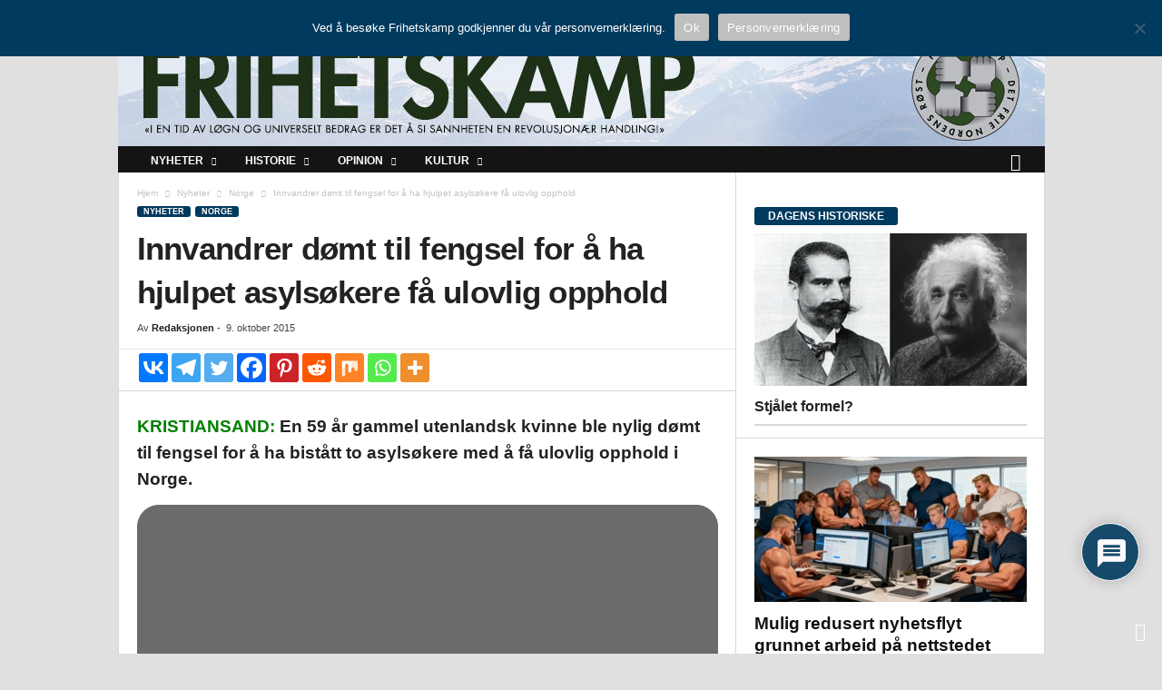

--- FILE ---
content_type: text/html; charset=UTF-8
request_url: https://www.frihetskamp.net/innvandrer-domt-til-fengsel-for-a-ha-hjulpet-asylsokere-fa-ulovlig-opphold/
body_size: 39146
content:
<!doctype html >
<!--[if IE 8]>    <html class="ie8" lang="nb-NO"> <![endif]-->
<!--[if IE 9]>    <html class="ie9" lang="nb-NO"> <![endif]-->
<!--[if gt IE 8]><!--> <html lang="nb-NO"> <!--<![endif]-->
<head>
    <title>Innvandrer dømt til fengsel for å ha hjulpet asylsøkere få ulovlig opphold | Frihetskamp</title>
    <meta charset="UTF-8" />
    <meta name="viewport" content="width=device-width, initial-scale=1.0">
    <link rel="pingback" href="https://www.frihetskamp.no/xmlrpc.php" />
    	<script type="text/javascript">function theChampLoadEvent(e){var t=window.onload;if(typeof window.onload!="function"){window.onload=e}else{window.onload=function(){t();e()}}}</script>
		<script type="text/javascript">var theChampDefaultLang = 'nb_NO', theChampCloseIconPath = 'https://www.frihetskamp.no/wp-content/plugins/super-socializer/images/close.png';</script>
		<script>var theChampSiteUrl = 'https://www.frihetskamp.no', theChampVerified = 0, theChampEmailPopup = 0, heateorSsMoreSharePopupSearchText = 'Search';</script>
			<script> var theChampSharingAjaxUrl = 'https://www.frihetskamp.no/wp-admin/admin-ajax.php', heateorSsFbMessengerAPI = 'https://www.facebook.com/dialog/send?app_id=595489497242932&display=popup&link=%encoded_post_url%&redirect_uri=%encoded_post_url%',heateorSsWhatsappShareAPI = 'web', heateorSsUrlCountFetched = [], heateorSsSharesText = 'Shares', heateorSsShareText = 'Share', theChampPluginIconPath = 'https://www.frihetskamp.no/wp-content/plugins/super-socializer/images/logo.png', theChampSaveSharesLocally = 0, theChampHorizontalSharingCountEnable = 0, theChampVerticalSharingCountEnable = 0, theChampSharingOffset = -10, theChampCounterOffset = -10, theChampMobileStickySharingEnabled = 0, heateorSsCopyLinkMessage = "Link copied.";
		var heateorSsHorSharingShortUrl = "https://www.frihetskamp.no/innvandrer-domt-til-fengsel-for-a-ha-hjulpet-asylsokere-fa-ulovlig-opphold/";var heateorSsVerticalSharingShortUrl = "https://www.frihetskamp.no/innvandrer-domt-til-fengsel-for-a-ha-hjulpet-asylsokere-fa-ulovlig-opphold/";		</script>
			<style type="text/css">
						.the_champ_button_instagram span.the_champ_svg,a.the_champ_instagram span.the_champ_svg{background:radial-gradient(circle at 30% 107%,#fdf497 0,#fdf497 5%,#fd5949 45%,#d6249f 60%,#285aeb 90%)}
					.the_champ_horizontal_sharing .the_champ_svg,.heateor_ss_standard_follow_icons_container .the_champ_svg{
					color: #fff;
				border-width: 0px;
		border-style: solid;
		border-color: transparent;
	}
		.the_champ_horizontal_sharing .theChampTCBackground{
		color:#666;
	}
		.the_champ_horizontal_sharing span.the_champ_svg:hover,.heateor_ss_standard_follow_icons_container span.the_champ_svg:hover{
					background-color:#003a5e!important;background:#003a5e;
				border-color: transparent;
	}
		.the_champ_vertical_sharing span.the_champ_svg,.heateor_ss_floating_follow_icons_container span.the_champ_svg{
					color: #fff;
				border-width: 0px;
		border-style: solid;
		border-color: transparent;
	}
		.the_champ_vertical_sharing .theChampTCBackground{
		color:#666;
	}
		.the_champ_vertical_sharing span.the_champ_svg:hover,.heateor_ss_floating_follow_icons_container span.the_champ_svg:hover{
						border-color: transparent;
		}
	@media screen and (max-width:783px){.the_champ_vertical_sharing{display:none!important}}</style>
	<meta name='robots' content='max-image-preview:large' />
	<style>img:is([sizes="auto" i], [sizes^="auto," i]) { contain-intrinsic-size: 3000px 1500px }</style>
	<link rel="icon" type="image/png" href="https://www.frihetskamp.no/wp-content/uploads/2022/10/FK_LOGO-2019.png"><link rel="apple-touch-icon" sizes="76x76" href="https://www.frihetskamp.no/wp-content/uploads/2019/06/FK-76.png"/><link rel="apple-touch-icon" sizes="120x120" href="https://www.frihetskamp.no/wp-content/uploads/2019/06/FK-120.png"/><link rel="apple-touch-icon" sizes="152x152" href="https://www.frihetskamp.no/wp-content/uploads/2019/06/FK-152.png"/><link rel="apple-touch-icon" sizes="114x114" href="https://www.frihetskamp.no/wp-content/uploads/2019/06/FK-114.png"/><link rel="apple-touch-icon" sizes="144x144" href="https://www.frihetskamp.no/wp-content/uploads/2019/06/FK-144.png"/><link rel='dns-prefetch' href='//www.frihetskamp.no' />
<link rel="alternate" type="application/rss+xml" title="Frihetskamp &raquo; strøm" href="https://www.frihetskamp.no/feed/" />
<link rel="alternate" type="application/rss+xml" title="Frihetskamp &raquo; kommentarstrøm" href="https://www.frihetskamp.no/comments/feed/" />
<link rel="alternate" type="application/rss+xml" title="Frihetskamp &raquo; Innvandrer dømt til fengsel for å ha hjulpet asylsøkere få ulovlig opphold kommentarstrøm" href="https://www.frihetskamp.no/innvandrer-domt-til-fengsel-for-a-ha-hjulpet-asylsokere-fa-ulovlig-opphold/feed/" />
<script type="text/javascript">
/* <![CDATA[ */
window._wpemojiSettings = {"baseUrl":"https:\/\/s.w.org\/images\/core\/emoji\/16.0.1\/72x72\/","ext":".png","svgUrl":"https:\/\/s.w.org\/images\/core\/emoji\/16.0.1\/svg\/","svgExt":".svg","source":{"concatemoji":"https:\/\/www.frihetskamp.no\/wp-includes\/js\/wp-emoji-release.min.js?ver=6.8.2"}};
/*! This file is auto-generated */
!function(s,n){var o,i,e;function c(e){try{var t={supportTests:e,timestamp:(new Date).valueOf()};sessionStorage.setItem(o,JSON.stringify(t))}catch(e){}}function p(e,t,n){e.clearRect(0,0,e.canvas.width,e.canvas.height),e.fillText(t,0,0);var t=new Uint32Array(e.getImageData(0,0,e.canvas.width,e.canvas.height).data),a=(e.clearRect(0,0,e.canvas.width,e.canvas.height),e.fillText(n,0,0),new Uint32Array(e.getImageData(0,0,e.canvas.width,e.canvas.height).data));return t.every(function(e,t){return e===a[t]})}function u(e,t){e.clearRect(0,0,e.canvas.width,e.canvas.height),e.fillText(t,0,0);for(var n=e.getImageData(16,16,1,1),a=0;a<n.data.length;a++)if(0!==n.data[a])return!1;return!0}function f(e,t,n,a){switch(t){case"flag":return n(e,"\ud83c\udff3\ufe0f\u200d\u26a7\ufe0f","\ud83c\udff3\ufe0f\u200b\u26a7\ufe0f")?!1:!n(e,"\ud83c\udde8\ud83c\uddf6","\ud83c\udde8\u200b\ud83c\uddf6")&&!n(e,"\ud83c\udff4\udb40\udc67\udb40\udc62\udb40\udc65\udb40\udc6e\udb40\udc67\udb40\udc7f","\ud83c\udff4\u200b\udb40\udc67\u200b\udb40\udc62\u200b\udb40\udc65\u200b\udb40\udc6e\u200b\udb40\udc67\u200b\udb40\udc7f");case"emoji":return!a(e,"\ud83e\udedf")}return!1}function g(e,t,n,a){var r="undefined"!=typeof WorkerGlobalScope&&self instanceof WorkerGlobalScope?new OffscreenCanvas(300,150):s.createElement("canvas"),o=r.getContext("2d",{willReadFrequently:!0}),i=(o.textBaseline="top",o.font="600 32px Arial",{});return e.forEach(function(e){i[e]=t(o,e,n,a)}),i}function t(e){var t=s.createElement("script");t.src=e,t.defer=!0,s.head.appendChild(t)}"undefined"!=typeof Promise&&(o="wpEmojiSettingsSupports",i=["flag","emoji"],n.supports={everything:!0,everythingExceptFlag:!0},e=new Promise(function(e){s.addEventListener("DOMContentLoaded",e,{once:!0})}),new Promise(function(t){var n=function(){try{var e=JSON.parse(sessionStorage.getItem(o));if("object"==typeof e&&"number"==typeof e.timestamp&&(new Date).valueOf()<e.timestamp+604800&&"object"==typeof e.supportTests)return e.supportTests}catch(e){}return null}();if(!n){if("undefined"!=typeof Worker&&"undefined"!=typeof OffscreenCanvas&&"undefined"!=typeof URL&&URL.createObjectURL&&"undefined"!=typeof Blob)try{var e="postMessage("+g.toString()+"("+[JSON.stringify(i),f.toString(),p.toString(),u.toString()].join(",")+"));",a=new Blob([e],{type:"text/javascript"}),r=new Worker(URL.createObjectURL(a),{name:"wpTestEmojiSupports"});return void(r.onmessage=function(e){c(n=e.data),r.terminate(),t(n)})}catch(e){}c(n=g(i,f,p,u))}t(n)}).then(function(e){for(var t in e)n.supports[t]=e[t],n.supports.everything=n.supports.everything&&n.supports[t],"flag"!==t&&(n.supports.everythingExceptFlag=n.supports.everythingExceptFlag&&n.supports[t]);n.supports.everythingExceptFlag=n.supports.everythingExceptFlag&&!n.supports.flag,n.DOMReady=!1,n.readyCallback=function(){n.DOMReady=!0}}).then(function(){return e}).then(function(){var e;n.supports.everything||(n.readyCallback(),(e=n.source||{}).concatemoji?t(e.concatemoji):e.wpemoji&&e.twemoji&&(t(e.twemoji),t(e.wpemoji)))}))}((window,document),window._wpemojiSettings);
/* ]]> */
</script>
<style id='wp-emoji-styles-inline-css' type='text/css'>

	img.wp-smiley, img.emoji {
		display: inline !important;
		border: none !important;
		box-shadow: none !important;
		height: 1em !important;
		width: 1em !important;
		margin: 0 0.07em !important;
		vertical-align: -0.1em !important;
		background: none !important;
		padding: 0 !important;
	}
</style>
<link rel='stylesheet' id='wp-block-library-css' href='https://www.frihetskamp.no/wp-includes/css/dist/block-library/style.min.css?ver=6.8.2' type='text/css' media='all' />
<style id='classic-theme-styles-inline-css' type='text/css'>
/*! This file is auto-generated */
.wp-block-button__link{color:#fff;background-color:#32373c;border-radius:9999px;box-shadow:none;text-decoration:none;padding:calc(.667em + 2px) calc(1.333em + 2px);font-size:1.125em}.wp-block-file__button{background:#32373c;color:#fff;text-decoration:none}
</style>
<style id='global-styles-inline-css' type='text/css'>
:root{--wp--preset--aspect-ratio--square: 1;--wp--preset--aspect-ratio--4-3: 4/3;--wp--preset--aspect-ratio--3-4: 3/4;--wp--preset--aspect-ratio--3-2: 3/2;--wp--preset--aspect-ratio--2-3: 2/3;--wp--preset--aspect-ratio--16-9: 16/9;--wp--preset--aspect-ratio--9-16: 9/16;--wp--preset--color--black: #000000;--wp--preset--color--cyan-bluish-gray: #abb8c3;--wp--preset--color--white: #ffffff;--wp--preset--color--pale-pink: #f78da7;--wp--preset--color--vivid-red: #cf2e2e;--wp--preset--color--luminous-vivid-orange: #ff6900;--wp--preset--color--luminous-vivid-amber: #fcb900;--wp--preset--color--light-green-cyan: #7bdcb5;--wp--preset--color--vivid-green-cyan: #00d084;--wp--preset--color--pale-cyan-blue: #8ed1fc;--wp--preset--color--vivid-cyan-blue: #0693e3;--wp--preset--color--vivid-purple: #9b51e0;--wp--preset--gradient--vivid-cyan-blue-to-vivid-purple: linear-gradient(135deg,rgba(6,147,227,1) 0%,rgb(155,81,224) 100%);--wp--preset--gradient--light-green-cyan-to-vivid-green-cyan: linear-gradient(135deg,rgb(122,220,180) 0%,rgb(0,208,130) 100%);--wp--preset--gradient--luminous-vivid-amber-to-luminous-vivid-orange: linear-gradient(135deg,rgba(252,185,0,1) 0%,rgba(255,105,0,1) 100%);--wp--preset--gradient--luminous-vivid-orange-to-vivid-red: linear-gradient(135deg,rgba(255,105,0,1) 0%,rgb(207,46,46) 100%);--wp--preset--gradient--very-light-gray-to-cyan-bluish-gray: linear-gradient(135deg,rgb(238,238,238) 0%,rgb(169,184,195) 100%);--wp--preset--gradient--cool-to-warm-spectrum: linear-gradient(135deg,rgb(74,234,220) 0%,rgb(151,120,209) 20%,rgb(207,42,186) 40%,rgb(238,44,130) 60%,rgb(251,105,98) 80%,rgb(254,248,76) 100%);--wp--preset--gradient--blush-light-purple: linear-gradient(135deg,rgb(255,206,236) 0%,rgb(152,150,240) 100%);--wp--preset--gradient--blush-bordeaux: linear-gradient(135deg,rgb(254,205,165) 0%,rgb(254,45,45) 50%,rgb(107,0,62) 100%);--wp--preset--gradient--luminous-dusk: linear-gradient(135deg,rgb(255,203,112) 0%,rgb(199,81,192) 50%,rgb(65,88,208) 100%);--wp--preset--gradient--pale-ocean: linear-gradient(135deg,rgb(255,245,203) 0%,rgb(182,227,212) 50%,rgb(51,167,181) 100%);--wp--preset--gradient--electric-grass: linear-gradient(135deg,rgb(202,248,128) 0%,rgb(113,206,126) 100%);--wp--preset--gradient--midnight: linear-gradient(135deg,rgb(2,3,129) 0%,rgb(40,116,252) 100%);--wp--preset--font-size--small: 10px;--wp--preset--font-size--medium: 20px;--wp--preset--font-size--large: 30px;--wp--preset--font-size--x-large: 42px;--wp--preset--font-size--regular: 14px;--wp--preset--font-size--larger: 48px;--wp--preset--spacing--20: 0.44rem;--wp--preset--spacing--30: 0.67rem;--wp--preset--spacing--40: 1rem;--wp--preset--spacing--50: 1.5rem;--wp--preset--spacing--60: 2.25rem;--wp--preset--spacing--70: 3.38rem;--wp--preset--spacing--80: 5.06rem;--wp--preset--shadow--natural: 6px 6px 9px rgba(0, 0, 0, 0.2);--wp--preset--shadow--deep: 12px 12px 50px rgba(0, 0, 0, 0.4);--wp--preset--shadow--sharp: 6px 6px 0px rgba(0, 0, 0, 0.2);--wp--preset--shadow--outlined: 6px 6px 0px -3px rgba(255, 255, 255, 1), 6px 6px rgba(0, 0, 0, 1);--wp--preset--shadow--crisp: 6px 6px 0px rgba(0, 0, 0, 1);}:where(.is-layout-flex){gap: 0.5em;}:where(.is-layout-grid){gap: 0.5em;}body .is-layout-flex{display: flex;}.is-layout-flex{flex-wrap: wrap;align-items: center;}.is-layout-flex > :is(*, div){margin: 0;}body .is-layout-grid{display: grid;}.is-layout-grid > :is(*, div){margin: 0;}:where(.wp-block-columns.is-layout-flex){gap: 2em;}:where(.wp-block-columns.is-layout-grid){gap: 2em;}:where(.wp-block-post-template.is-layout-flex){gap: 1.25em;}:where(.wp-block-post-template.is-layout-grid){gap: 1.25em;}.has-black-color{color: var(--wp--preset--color--black) !important;}.has-cyan-bluish-gray-color{color: var(--wp--preset--color--cyan-bluish-gray) !important;}.has-white-color{color: var(--wp--preset--color--white) !important;}.has-pale-pink-color{color: var(--wp--preset--color--pale-pink) !important;}.has-vivid-red-color{color: var(--wp--preset--color--vivid-red) !important;}.has-luminous-vivid-orange-color{color: var(--wp--preset--color--luminous-vivid-orange) !important;}.has-luminous-vivid-amber-color{color: var(--wp--preset--color--luminous-vivid-amber) !important;}.has-light-green-cyan-color{color: var(--wp--preset--color--light-green-cyan) !important;}.has-vivid-green-cyan-color{color: var(--wp--preset--color--vivid-green-cyan) !important;}.has-pale-cyan-blue-color{color: var(--wp--preset--color--pale-cyan-blue) !important;}.has-vivid-cyan-blue-color{color: var(--wp--preset--color--vivid-cyan-blue) !important;}.has-vivid-purple-color{color: var(--wp--preset--color--vivid-purple) !important;}.has-black-background-color{background-color: var(--wp--preset--color--black) !important;}.has-cyan-bluish-gray-background-color{background-color: var(--wp--preset--color--cyan-bluish-gray) !important;}.has-white-background-color{background-color: var(--wp--preset--color--white) !important;}.has-pale-pink-background-color{background-color: var(--wp--preset--color--pale-pink) !important;}.has-vivid-red-background-color{background-color: var(--wp--preset--color--vivid-red) !important;}.has-luminous-vivid-orange-background-color{background-color: var(--wp--preset--color--luminous-vivid-orange) !important;}.has-luminous-vivid-amber-background-color{background-color: var(--wp--preset--color--luminous-vivid-amber) !important;}.has-light-green-cyan-background-color{background-color: var(--wp--preset--color--light-green-cyan) !important;}.has-vivid-green-cyan-background-color{background-color: var(--wp--preset--color--vivid-green-cyan) !important;}.has-pale-cyan-blue-background-color{background-color: var(--wp--preset--color--pale-cyan-blue) !important;}.has-vivid-cyan-blue-background-color{background-color: var(--wp--preset--color--vivid-cyan-blue) !important;}.has-vivid-purple-background-color{background-color: var(--wp--preset--color--vivid-purple) !important;}.has-black-border-color{border-color: var(--wp--preset--color--black) !important;}.has-cyan-bluish-gray-border-color{border-color: var(--wp--preset--color--cyan-bluish-gray) !important;}.has-white-border-color{border-color: var(--wp--preset--color--white) !important;}.has-pale-pink-border-color{border-color: var(--wp--preset--color--pale-pink) !important;}.has-vivid-red-border-color{border-color: var(--wp--preset--color--vivid-red) !important;}.has-luminous-vivid-orange-border-color{border-color: var(--wp--preset--color--luminous-vivid-orange) !important;}.has-luminous-vivid-amber-border-color{border-color: var(--wp--preset--color--luminous-vivid-amber) !important;}.has-light-green-cyan-border-color{border-color: var(--wp--preset--color--light-green-cyan) !important;}.has-vivid-green-cyan-border-color{border-color: var(--wp--preset--color--vivid-green-cyan) !important;}.has-pale-cyan-blue-border-color{border-color: var(--wp--preset--color--pale-cyan-blue) !important;}.has-vivid-cyan-blue-border-color{border-color: var(--wp--preset--color--vivid-cyan-blue) !important;}.has-vivid-purple-border-color{border-color: var(--wp--preset--color--vivid-purple) !important;}.has-vivid-cyan-blue-to-vivid-purple-gradient-background{background: var(--wp--preset--gradient--vivid-cyan-blue-to-vivid-purple) !important;}.has-light-green-cyan-to-vivid-green-cyan-gradient-background{background: var(--wp--preset--gradient--light-green-cyan-to-vivid-green-cyan) !important;}.has-luminous-vivid-amber-to-luminous-vivid-orange-gradient-background{background: var(--wp--preset--gradient--luminous-vivid-amber-to-luminous-vivid-orange) !important;}.has-luminous-vivid-orange-to-vivid-red-gradient-background{background: var(--wp--preset--gradient--luminous-vivid-orange-to-vivid-red) !important;}.has-very-light-gray-to-cyan-bluish-gray-gradient-background{background: var(--wp--preset--gradient--very-light-gray-to-cyan-bluish-gray) !important;}.has-cool-to-warm-spectrum-gradient-background{background: var(--wp--preset--gradient--cool-to-warm-spectrum) !important;}.has-blush-light-purple-gradient-background{background: var(--wp--preset--gradient--blush-light-purple) !important;}.has-blush-bordeaux-gradient-background{background: var(--wp--preset--gradient--blush-bordeaux) !important;}.has-luminous-dusk-gradient-background{background: var(--wp--preset--gradient--luminous-dusk) !important;}.has-pale-ocean-gradient-background{background: var(--wp--preset--gradient--pale-ocean) !important;}.has-electric-grass-gradient-background{background: var(--wp--preset--gradient--electric-grass) !important;}.has-midnight-gradient-background{background: var(--wp--preset--gradient--midnight) !important;}.has-small-font-size{font-size: var(--wp--preset--font-size--small) !important;}.has-medium-font-size{font-size: var(--wp--preset--font-size--medium) !important;}.has-large-font-size{font-size: var(--wp--preset--font-size--large) !important;}.has-x-large-font-size{font-size: var(--wp--preset--font-size--x-large) !important;}
:where(.wp-block-post-template.is-layout-flex){gap: 1.25em;}:where(.wp-block-post-template.is-layout-grid){gap: 1.25em;}
:where(.wp-block-columns.is-layout-flex){gap: 2em;}:where(.wp-block-columns.is-layout-grid){gap: 2em;}
:root :where(.wp-block-pullquote){font-size: 1.5em;line-height: 1.6;}
</style>
<link rel='stylesheet' id='contact-form-7-css' href='https://www.frihetskamp.no/wp-content/plugins/contact-form-7/includes/css/styles.css?ver=6.1.1' type='text/css' media='all' />
<link rel='stylesheet' id='cookie-notice-front-css' href='https://www.frihetskamp.no/wp-content/plugins/cookie-notice/css/front.min.css?ver=2.5.7' type='text/css' media='all' />
<link rel='stylesheet' id='fancybox-for-wp-css' href='https://www.frihetskamp.no/wp-content/plugins/fancybox-for-wordpress/assets/css/fancybox.css?ver=1.3.4' type='text/css' media='all' />
<link rel='stylesheet' id='searchandfilter-css' href='https://www.frihetskamp.no/wp-content/plugins/search-filter/style.css?ver=1' type='text/css' media='all' />
<link rel='stylesheet' id='the_champ_frontend_css-css' href='https://www.frihetskamp.no/wp-content/plugins/super-socializer/css/front.css?ver=7.14.4' type='text/css' media='all' />
<link rel='stylesheet' id='wpdiscuz-frontend-css-css' href='https://www.frihetskamp.no/wp-content/plugins/wpdiscuz/themes/default/style.css?ver=7.6.33' type='text/css' media='all' />
<style id='wpdiscuz-frontend-css-inline-css' type='text/css'>
 #wpdcom .wpd-blog-administrator .wpd-comment-label{color:#ffffff;background-color:#003300;border:none}#wpdcom .wpd-blog-administrator .wpd-comment-author, #wpdcom .wpd-blog-administrator .wpd-comment-author a{color:#003300}#wpdcom.wpd-layout-1 .wpd-comment .wpd-blog-administrator .wpd-avatar img{border-color:#003300}#wpdcom.wpd-layout-2 .wpd-comment.wpd-reply .wpd-comment-wrap.wpd-blog-administrator{border-left:3px solid #003300}#wpdcom.wpd-layout-2 .wpd-comment .wpd-blog-administrator .wpd-avatar img{border-bottom-color:#003300}#wpdcom.wpd-layout-3 .wpd-blog-administrator .wpd-comment-subheader{border-top:1px dashed #003300}#wpdcom.wpd-layout-3 .wpd-reply .wpd-blog-administrator .wpd-comment-right{border-left:1px solid #003300}#wpdcom .wpd-blog-editor .wpd-comment-label{color:#ffffff;background-color:#003300;border:none}#wpdcom .wpd-blog-editor .wpd-comment-author, #wpdcom .wpd-blog-editor .wpd-comment-author a{color:#003300}#wpdcom.wpd-layout-1 .wpd-comment .wpd-blog-editor .wpd-avatar img{border-color:#003300}#wpdcom.wpd-layout-2 .wpd-comment.wpd-reply .wpd-comment-wrap.wpd-blog-editor{border-left:3px solid #003300}#wpdcom.wpd-layout-2 .wpd-comment .wpd-blog-editor .wpd-avatar img{border-bottom-color:#003300}#wpdcom.wpd-layout-3 .wpd-blog-editor .wpd-comment-subheader{border-top:1px dashed #003300}#wpdcom.wpd-layout-3 .wpd-reply .wpd-blog-editor .wpd-comment-right{border-left:1px solid #003300}#wpdcom .wpd-blog-author .wpd-comment-label{color:#ffffff;background-color:#003300;border:none}#wpdcom .wpd-blog-author .wpd-comment-author, #wpdcom .wpd-blog-author .wpd-comment-author a{color:#003300}#wpdcom.wpd-layout-1 .wpd-comment .wpd-blog-author .wpd-avatar img{border-color:#003300}#wpdcom.wpd-layout-2 .wpd-comment .wpd-blog-author .wpd-avatar img{border-bottom-color:#003300}#wpdcom.wpd-layout-3 .wpd-blog-author .wpd-comment-subheader{border-top:1px dashed #003300}#wpdcom.wpd-layout-3 .wpd-reply .wpd-blog-author .wpd-comment-right{border-left:1px solid #003300}#wpdcom .wpd-blog-contributor .wpd-comment-label{color:#ffffff;background-color:#003300;border:none}#wpdcom .wpd-blog-contributor .wpd-comment-author, #wpdcom .wpd-blog-contributor .wpd-comment-author a{color:#003300}#wpdcom.wpd-layout-1 .wpd-comment .wpd-blog-contributor .wpd-avatar img{border-color:#003300}#wpdcom.wpd-layout-2 .wpd-comment .wpd-blog-contributor .wpd-avatar img{border-bottom-color:#003300}#wpdcom.wpd-layout-3 .wpd-blog-contributor .wpd-comment-subheader{border-top:1px dashed #003300}#wpdcom.wpd-layout-3 .wpd-reply .wpd-blog-contributor .wpd-comment-right{border-left:1px solid #003300}#wpdcom .wpd-blog-subscriber .wpd-comment-label{color:#ffffff;background-color:#003300;border:none}#wpdcom .wpd-blog-subscriber .wpd-comment-author, #wpdcom .wpd-blog-subscriber .wpd-comment-author a{color:#003300}#wpdcom.wpd-layout-2 .wpd-comment .wpd-blog-subscriber .wpd-avatar img{border-bottom-color:#003300}#wpdcom.wpd-layout-3 .wpd-blog-subscriber .wpd-comment-subheader{border-top:1px dashed #003300}#wpdcom .wpd-blog-skribent .wpd-comment-label{color:#ffffff;background-color:#003300;border:none}#wpdcom .wpd-blog-skribent .wpd-comment-author, #wpdcom .wpd-blog-skribent .wpd-comment-author a{color:#003300}#wpdcom.wpd-layout-1 .wpd-comment .wpd-blog-skribent .wpd-avatar img{border-color:#003300}#wpdcom.wpd-layout-2 .wpd-comment .wpd-blog-skribent .wpd-avatar img{border-bottom-color:#003300}#wpdcom.wpd-layout-3 .wpd-blog-skribent .wpd-comment-subheader{border-top:1px dashed #003300}#wpdcom.wpd-layout-3 .wpd-reply .wpd-blog-skribent .wpd-comment-right{border-left:1px solid #003300}#wpdcom .wpd-blog-moderator .wpd-comment-label{color:#ffffff;background-color:#003300;border:none}#wpdcom .wpd-blog-moderator .wpd-comment-author, #wpdcom .wpd-blog-moderator .wpd-comment-author a{color:#003300}#wpdcom.wpd-layout-1 .wpd-comment .wpd-blog-moderator .wpd-avatar img{border-color:#003300}#wpdcom.wpd-layout-2 .wpd-comment .wpd-blog-moderator .wpd-avatar img{border-bottom-color:#003300}#wpdcom.wpd-layout-3 .wpd-blog-moderator .wpd-comment-subheader{border-top:1px dashed #003300}#wpdcom.wpd-layout-3 .wpd-reply .wpd-blog-moderator .wpd-comment-right{border-left:1px solid #003300}#wpdcom .wpd-blog-person .wpd-comment-label{color:#ffffff;background-color:#00B38F;border:none}#wpdcom .wpd-blog-person .wpd-comment-author, #wpdcom .wpd-blog-person .wpd-comment-author a{color:#00B38F}#wpdcom.wpd-layout-1 .wpd-comment .wpd-blog-person .wpd-avatar img{border-color:#00B38F}#wpdcom.wpd-layout-2 .wpd-comment .wpd-blog-person .wpd-avatar img{border-bottom-color:#00B38F}#wpdcom.wpd-layout-3 .wpd-blog-person .wpd-comment-subheader{border-top:1px dashed #00B38F}#wpdcom.wpd-layout-3 .wpd-reply .wpd-blog-person .wpd-comment-right{border-left:1px solid #00B38F}#wpdcom .wpd-blog-post_author .wpd-comment-label{color:#ffffff;background-color:#003300;border:none}#wpdcom .wpd-blog-post_author .wpd-comment-author, #wpdcom .wpd-blog-post_author .wpd-comment-author a{color:#003300}#wpdcom .wpd-blog-post_author .wpd-avatar img{border-color:#003300}#wpdcom.wpd-layout-1 .wpd-comment .wpd-blog-post_author .wpd-avatar img{border-color:#003300}#wpdcom.wpd-layout-2 .wpd-comment.wpd-reply .wpd-comment-wrap.wpd-blog-post_author{border-left:3px solid #003300}#wpdcom.wpd-layout-2 .wpd-comment .wpd-blog-post_author .wpd-avatar img{border-bottom-color:#003300}#wpdcom.wpd-layout-3 .wpd-blog-post_author .wpd-comment-subheader{border-top:1px dashed #003300}#wpdcom.wpd-layout-3 .wpd-reply .wpd-blog-post_author .wpd-comment-right{border-left:1px solid #003300}#wpdcom .wpd-blog-guest .wpd-comment-label{color:#ffffff;background-color:#003300;border:none}#wpdcom .wpd-blog-guest .wpd-comment-author, #wpdcom .wpd-blog-guest .wpd-comment-author a{color:#003300}#wpdcom.wpd-layout-3 .wpd-blog-guest .wpd-comment-subheader{border-top:1px dashed #003300}#comments, #respond, .comments-area, #wpdcom{}#wpdcom .ql-editor > *{color:#777777}#wpdcom .ql-editor::before{}#wpdcom .ql-toolbar{border:1px solid #DDDDDD;border-top:none}#wpdcom .ql-container{border:1px solid #DDDDDD;border-bottom:none}#wpdcom .wpd-form-row .wpdiscuz-item input[type="text"], #wpdcom .wpd-form-row .wpdiscuz-item input[type="email"], #wpdcom .wpd-form-row .wpdiscuz-item input[type="url"], #wpdcom .wpd-form-row .wpdiscuz-item input[type="color"], #wpdcom .wpd-form-row .wpdiscuz-item input[type="date"], #wpdcom .wpd-form-row .wpdiscuz-item input[type="datetime"], #wpdcom .wpd-form-row .wpdiscuz-item input[type="datetime-local"], #wpdcom .wpd-form-row .wpdiscuz-item input[type="month"], #wpdcom .wpd-form-row .wpdiscuz-item input[type="number"], #wpdcom .wpd-form-row .wpdiscuz-item input[type="time"], #wpdcom textarea, #wpdcom select{border:1px solid #DDDDDD;color:#777777}#wpdcom .wpd-form-row .wpdiscuz-item textarea{border:1px solid #DDDDDD}#wpdcom input::placeholder, #wpdcom textarea::placeholder, #wpdcom input::-moz-placeholder, #wpdcom textarea::-webkit-input-placeholder{}#wpdcom .wpd-comment-text{color:#777777}#wpdcom .wpd-thread-head .wpd-thread-info{border-bottom:2px solid #003A5E}#wpdcom .wpd-thread-head .wpd-thread-info.wpd-reviews-tab svg{fill:#003A5E}#wpdcom .wpd-thread-head .wpdiscuz-user-settings{border-bottom:2px solid #003A5E}#wpdcom .wpd-thread-head .wpdiscuz-user-settings:hover{color:#003A5E}#wpdcom .wpd-comment .wpd-follow-link:hover{color:#003A5E}#wpdcom .wpd-comment-status .wpd-sticky{color:#003A5E}#wpdcom .wpd-thread-filter .wpdf-active{color:#003A5E;border-bottom-color:#003A5E}#wpdcom .wpd-comment-info-bar{border:1px dashed #33627f;background:#e6ecef}#wpdcom .wpd-comment-info-bar .wpd-current-view i{color:#003A5E}#wpdcom .wpd-filter-view-all:hover{background:#003A5E}#wpdcom .wpdiscuz-item .wpdiscuz-rating > label{color:#DDDDDD}#wpdcom .wpdiscuz-item .wpdiscuz-rating:not(:checked) > label:hover, .wpdiscuz-rating:not(:checked) > label:hover ~ label{}#wpdcom .wpdiscuz-item .wpdiscuz-rating > input ~ label:hover, #wpdcom .wpdiscuz-item .wpdiscuz-rating > input:not(:checked) ~ label:hover ~ label, #wpdcom .wpdiscuz-item .wpdiscuz-rating > input:not(:checked) ~ label:hover ~ label{color:#FFED85}#wpdcom .wpdiscuz-item .wpdiscuz-rating > input:checked ~ label:hover, #wpdcom .wpdiscuz-item .wpdiscuz-rating > input:checked ~ label:hover, #wpdcom .wpdiscuz-item .wpdiscuz-rating > label:hover ~ input:checked ~ label, #wpdcom .wpdiscuz-item .wpdiscuz-rating > input:checked + label:hover ~ label, #wpdcom .wpdiscuz-item .wpdiscuz-rating > input:checked ~ label:hover ~ label, .wpd-custom-field .wcf-active-star, #wpdcom .wpdiscuz-item .wpdiscuz-rating > input:checked ~ label{color:#FFD700}#wpd-post-rating .wpd-rating-wrap .wpd-rating-stars svg .wpd-star{fill:#DDDDDD}#wpd-post-rating .wpd-rating-wrap .wpd-rating-stars svg .wpd-active{fill:#FFD700}#wpd-post-rating .wpd-rating-wrap .wpd-rate-starts svg .wpd-star{fill:#DDDDDD}#wpd-post-rating .wpd-rating-wrap .wpd-rate-starts:hover svg .wpd-star{fill:#FFED85}#wpd-post-rating.wpd-not-rated .wpd-rating-wrap .wpd-rate-starts svg:hover ~ svg .wpd-star{fill:#DDDDDD}.wpdiscuz-post-rating-wrap .wpd-rating .wpd-rating-wrap .wpd-rating-stars svg .wpd-star{fill:#DDDDDD}.wpdiscuz-post-rating-wrap .wpd-rating .wpd-rating-wrap .wpd-rating-stars svg .wpd-active{fill:#FFD700}#wpdcom .wpd-comment .wpd-follow-active{color:#ff7a00}#wpdcom .page-numbers{color:#555;border:#555 1px solid}#wpdcom span.current{background:#555}#wpdcom.wpd-layout-1 .wpd-new-loaded-comment > .wpd-comment-wrap > .wpd-comment-right{background:#FFFAD6}#wpdcom.wpd-layout-2 .wpd-new-loaded-comment.wpd-comment > .wpd-comment-wrap > .wpd-comment-right{background:#FFFAD6}#wpdcom.wpd-layout-2 .wpd-new-loaded-comment.wpd-comment.wpd-reply > .wpd-comment-wrap > .wpd-comment-right{background:transparent}#wpdcom.wpd-layout-2 .wpd-new-loaded-comment.wpd-comment.wpd-reply > .wpd-comment-wrap{background:#FFFAD6}#wpdcom.wpd-layout-3 .wpd-new-loaded-comment.wpd-comment > .wpd-comment-wrap > .wpd-comment-right{background:#FFFAD6}#wpdcom .wpd-follow:hover i, #wpdcom .wpd-unfollow:hover i, #wpdcom .wpd-comment .wpd-follow-active:hover i{color:#003A5E}#wpdcom .wpdiscuz-readmore{cursor:pointer;color:#003A5E}.wpd-custom-field .wcf-pasiv-star, #wpcomm .wpdiscuz-item .wpdiscuz-rating > label{color:#DDDDDD}.wpd-wrapper .wpd-list-item.wpd-active{border-top:3px solid #003A5E}#wpdcom.wpd-layout-2 .wpd-comment.wpd-reply.wpd-unapproved-comment .wpd-comment-wrap{border-left:3px solid #FFFAD6}#wpdcom.wpd-layout-3 .wpd-comment.wpd-reply.wpd-unapproved-comment .wpd-comment-right{border-left:1px solid #FFFAD6}#wpdcom .wpd-prim-button{background-color:#003A5E;color:#FFFFFF}#wpdcom .wpd_label__check i.wpdicon-on{color:#003A5E;border:1px solid #809daf}#wpd-bubble-wrapper #wpd-bubble-all-comments-count{color:#003A5E}#wpd-bubble-wrapper > div{background-color:#003A5E}#wpd-bubble-wrapper > #wpd-bubble #wpd-bubble-add-message{background-color:#003A5E}#wpd-bubble-wrapper > #wpd-bubble #wpd-bubble-add-message::before{border-left-color:#003A5E;border-right-color:#003A5E}#wpd-bubble-wrapper.wpd-right-corner > #wpd-bubble #wpd-bubble-add-message::before{border-left-color:#003A5E;border-right-color:#003A5E}.wpd-inline-icon-wrapper path.wpd-inline-icon-first{fill:#1DB99A}.wpd-inline-icon-count{background-color:#1DB99A}.wpd-inline-icon-count::before{border-right-color:#1DB99A}.wpd-inline-form-wrapper::before{border-bottom-color:#1DB99A}.wpd-inline-form-question{background-color:#1DB99A}.wpd-inline-form{background-color:#1DB99A}.wpd-last-inline-comments-wrapper{border-color:#1DB99A}.wpd-last-inline-comments-wrapper::before{border-bottom-color:#1DB99A}.wpd-last-inline-comments-wrapper .wpd-view-all-inline-comments{background:#1DB99A}.wpd-last-inline-comments-wrapper .wpd-view-all-inline-comments:hover,.wpd-last-inline-comments-wrapper .wpd-view-all-inline-comments:active,.wpd-last-inline-comments-wrapper .wpd-view-all-inline-comments:focus{background-color:#1DB99A}#wpdcom .ql-snow .ql-tooltip[data-mode="link"]::before{content:"Enter link:"}#wpdcom .ql-snow .ql-tooltip.ql-editing a.ql-action::after{content:"Save"}.comments-area{width:auto}
</style>
<link rel='stylesheet' id='wpdiscuz-fa-css' href='https://www.frihetskamp.no/wp-content/plugins/wpdiscuz/assets/third-party/font-awesome-5.13.0/css/fa.min.css?ver=7.6.33' type='text/css' media='all' />
<link rel='stylesheet' id='wpdiscuz-combo-css-css' href='https://www.frihetskamp.no/wp-content/plugins/wpdiscuz/assets/css/wpdiscuz-combo.min.css?ver=6.8.2' type='text/css' media='all' />
<link rel='stylesheet' id='td-theme-css' href='https://www.frihetskamp.no/wp-content/themes/frihetskamp-child-Newsmag/style.css?ver=0.16.9' type='text/css' media='all' />
<style id='td-theme-inline-css' type='text/css'>
    
        /* custom css - generated by TagDiv Composer */
        @media (max-width: 767px) {
            .td-header-desktop-wrap {
                display: none;
            }
        }
        @media (min-width: 767px) {
            .td-header-mobile-wrap {
                display: none;
            }
        }
    
	
</style>
<link rel='stylesheet' id='td-legacy-framework-front-style-css' href='https://www.frihetskamp.no/wp-content/plugins/td-composer/legacy/Newsmag/assets/css/td_legacy_main.css?ver=e5fcc38395b0030bac3ad179898970d6xzx' type='text/css' media='all' />
<link rel='stylesheet' id='ecs-styles-css' href='https://www.frihetskamp.no/wp-content/plugins/ele-custom-skin/assets/css/ecs-style.css?ver=3.1.9' type='text/css' media='all' />
<link rel='stylesheet' id='elementor-post-93936-css' href='https://www.frihetskamp.no/wp-content/uploads/elementor/css/post-93936.css?ver=1659716929' type='text/css' media='all' />
<link rel='stylesheet' id='elementor-post-100675-css' href='https://www.frihetskamp.no/wp-content/uploads/elementor/css/post-100675.css?ver=1637879667' type='text/css' media='all' />
<!--n2css--><!--n2js--><script type="text/javascript" id="cookie-notice-front-js-before">
/* <![CDATA[ */
var cnArgs = {"ajaxUrl":"https:\/\/www.frihetskamp.no\/wp-admin\/admin-ajax.php","nonce":"116f11b8f6","hideEffect":"fade","position":"top","onScroll":false,"onScrollOffset":100,"onClick":false,"cookieName":"cookie_notice_accepted","cookieTime":2592000,"cookieTimeRejected":2592000,"globalCookie":false,"redirection":false,"cache":false,"revokeCookies":false,"revokeCookiesOpt":"automatic"};
/* ]]> */
</script>
<script type="text/javascript" src="https://www.frihetskamp.no/wp-content/plugins/cookie-notice/js/front.min.js?ver=2.5.7" id="cookie-notice-front-js"></script>
<script type="text/javascript" src="https://www.frihetskamp.no/wp-includes/js/jquery/jquery.min.js?ver=3.7.1" id="jquery-core-js"></script>
<script type="text/javascript" src="https://www.frihetskamp.no/wp-includes/js/jquery/jquery-migrate.min.js?ver=3.4.1" id="jquery-migrate-js"></script>
<script type="text/javascript" src="https://www.frihetskamp.no/wp-content/plugins/fancybox-for-wordpress/assets/js/purify.min.js?ver=1.3.4" id="purify-js"></script>
<script type="text/javascript" src="https://www.frihetskamp.no/wp-content/plugins/fancybox-for-wordpress/assets/js/jquery.fancybox.js?ver=1.3.4" id="fancybox-for-wp-js"></script>
<script type="text/javascript" id="ecs_ajax_load-js-extra">
/* <![CDATA[ */
var ecs_ajax_params = {"ajaxurl":"https:\/\/www.frihetskamp.no\/wp-admin\/admin-ajax.php","posts":"{\"page\":0,\"name\":\"innvandrer-domt-til-fengsel-for-a-ha-hjulpet-asylsokere-fa-ulovlig-opphold\",\"error\":\"\",\"m\":\"\",\"p\":0,\"post_parent\":\"\",\"subpost\":\"\",\"subpost_id\":\"\",\"attachment\":\"\",\"attachment_id\":0,\"pagename\":\"\",\"page_id\":0,\"second\":\"\",\"minute\":\"\",\"hour\":\"\",\"day\":0,\"monthnum\":0,\"year\":0,\"w\":0,\"category_name\":\"\",\"tag\":\"\",\"cat\":\"\",\"tag_id\":\"\",\"author\":\"\",\"author_name\":\"\",\"feed\":\"\",\"tb\":\"\",\"paged\":0,\"meta_key\":\"\",\"meta_value\":\"\",\"preview\":\"\",\"s\":\"\",\"sentence\":\"\",\"title\":\"\",\"fields\":\"all\",\"menu_order\":\"\",\"embed\":\"\",\"category__in\":[],\"category__not_in\":[],\"category__and\":[],\"post__in\":[],\"post__not_in\":[],\"post_name__in\":[],\"tag__in\":[],\"tag__not_in\":[],\"tag__and\":[],\"tag_slug__in\":[],\"tag_slug__and\":[],\"post_parent__in\":[],\"post_parent__not_in\":[],\"author__in\":[],\"author__not_in\":[],\"search_columns\":[],\"post_type\":[\"post\",\"page\",\"e-landing-page\"],\"ignore_sticky_posts\":false,\"suppress_filters\":false,\"cache_results\":true,\"update_post_term_cache\":true,\"update_menu_item_cache\":false,\"lazy_load_term_meta\":true,\"update_post_meta_cache\":true,\"posts_per_page\":10,\"nopaging\":false,\"comments_per_page\":\"50\",\"no_found_rows\":false,\"order\":\"DESC\"}"};
/* ]]> */
</script>
<script type="text/javascript" src="https://www.frihetskamp.no/wp-content/plugins/ele-custom-skin/assets/js/ecs_ajax_pagination.js?ver=3.1.9" id="ecs_ajax_load-js"></script>
<script type="text/javascript" src="https://www.frihetskamp.no/wp-content/plugins/ele-custom-skin/assets/js/ecs.js?ver=3.1.9" id="ecs-script-js"></script>
<link rel="https://api.w.org/" href="https://www.frihetskamp.no/wp-json/" /><link rel="alternate" title="JSON" type="application/json" href="https://www.frihetskamp.no/wp-json/wp/v2/posts/3585" /><link rel="EditURI" type="application/rsd+xml" title="RSD" href="https://www.frihetskamp.no/xmlrpc.php?rsd" />
<link rel="canonical" href="https://www.frihetskamp.no/innvandrer-domt-til-fengsel-for-a-ha-hjulpet-asylsokere-fa-ulovlig-opphold/" />
<link rel='shortlink' href='https://www.frihetskamp.no/?p=3585' />
<link rel="alternate" title="oEmbed (JSON)" type="application/json+oembed" href="https://www.frihetskamp.no/wp-json/oembed/1.0/embed?url=https%3A%2F%2Fwww.frihetskamp.no%2Finnvandrer-domt-til-fengsel-for-a-ha-hjulpet-asylsokere-fa-ulovlig-opphold%2F" />
<link rel="alternate" title="oEmbed (XML)" type="text/xml+oembed" href="https://www.frihetskamp.no/wp-json/oembed/1.0/embed?url=https%3A%2F%2Fwww.frihetskamp.no%2Finnvandrer-domt-til-fengsel-for-a-ha-hjulpet-asylsokere-fa-ulovlig-opphold%2F&#038;format=xml" />

<!-- Fancybox for WordPress v3.3.7 -->
<style type="text/css">
	.fancybox-slide--image .fancybox-content{background-color: #FFFFFF}div.fancybox-caption{display:none !important;}
	
	img.fancybox-image{border-width:10px;border-color:#FFFFFF;border-style:solid;}
	div.fancybox-bg{background-color:rgba(102,102,102,0.3);opacity:1 !important;}div.fancybox-content{border-color:#FFFFFF}
	div#fancybox-title{background-color:#FFFFFF}
	div.fancybox-content{background-color:#FFFFFF}
	div#fancybox-title-inside{color:#333333}
	
	
	
	div.fancybox-caption p.caption-title{display:inline-block}
	div.fancybox-caption p.caption-title{font-size:14px}
	div.fancybox-caption p.caption-title{color:#333333}
	div.fancybox-caption {color:#333333}div.fancybox-caption p.caption-title {background:#fff; width:auto;padding:10px 30px;}div.fancybox-content p.caption-title{color:#333333;margin: 0;padding: 5px 0;}
</style><script type="text/javascript">
	jQuery(function () {

		var mobileOnly = false;
		
		if (mobileOnly) {
			return;
		}

		jQuery.fn.getTitle = function () { // Copy the title of every IMG tag and add it to its parent A so that fancybox can show titles
			var arr = jQuery("a[data-fancybox]");jQuery.each(arr, function() {var title = jQuery(this).children("img").attr("title") || '';var figCaptionHtml = jQuery(this).next("figcaption").html() || '';var processedCaption = figCaptionHtml;if (figCaptionHtml.length && typeof DOMPurify === 'function') {processedCaption = DOMPurify.sanitize(figCaptionHtml, {USE_PROFILES: {html: true}});} else if (figCaptionHtml.length) {processedCaption = jQuery("<div>").text(figCaptionHtml).html();}var newTitle = title;if (processedCaption.length) {newTitle = title.length ? title + " " + processedCaption : processedCaption;}if (newTitle.length) {jQuery(this).attr("title", newTitle);}});		}

		// Supported file extensions

				var thumbnails = jQuery("a:has(img)").not(".nolightbox").not('.envira-gallery-link').not('.ngg-simplelightbox').filter(function () {
			return /\.(jpe?g|png|gif|mp4|webp|bmp|pdf)(\?[^/]*)*$/i.test(jQuery(this).attr('href'))
		});
		

		// Add data-type iframe for links that are not images or videos.
		var iframeLinks = jQuery('.fancyboxforwp').filter(function () {
			return !/\.(jpe?g|png|gif|mp4|webp|bmp|pdf)(\?[^/]*)*$/i.test(jQuery(this).attr('href'))
		}).filter(function () {
			return !/vimeo|youtube/i.test(jQuery(this).attr('href'))
		});
		iframeLinks.attr({"data-type": "iframe"}).getTitle();

				/* Custom Expression */
		jQuery(thumbnails).attr("data-fancybox","gallery").getTitle();		
		// Call fancybox and apply it on any link with a rel atribute that starts with "fancybox", with the options set on the admin panel
		jQuery("a.fancyboxforwp").fancyboxforwp({
			loop: false,
			smallBtn: false,
			zoomOpacity: "auto",
			animationEffect: "fade",
			animationDuration: 500,
			transitionEffect: "fade",
			transitionDuration: "300",
			overlayShow: true,
			overlayOpacity: "0.3",
			titleShow: true,
			titlePosition: "inside",
			keyboard: true,
			showCloseButton: false,
			arrows: true,
			clickContent:false,
			clickSlide: "close",
			mobile: {
				clickContent: function (current, event) {
					return current.type === "image" ? "toggleControls" : false;
				},
				clickSlide: function (current, event) {
					return current.type === "image" ? "close" : "close";
				},
			},
			wheel: false,
			toolbar: true,
			preventCaptionOverlap: true,
			onInit: function() { },			onDeactivate
	: function() { },		beforeClose: function() { },			afterShow: function(instance) { jQuery( ".fancybox-image" ).on("click", function( ){ ( instance.isScaledDown() ) ? instance.scaleToActual() : instance.scaleToFit() }) },				afterClose: function() { },					caption : function( instance, item ) {var title = "";if("undefined" != typeof jQuery(this).context ){var title = jQuery(this).context.title;} else { var title = ("undefined" != typeof jQuery(this).attr("title")) ? jQuery(this).attr("title") : false;}var caption = jQuery(this).data('caption') || '';if ( item.type === 'image' && title.length ) {caption = (caption.length ? caption + '<br />' : '') + '<p class="caption-title">'+jQuery("<div>").text(title).html()+'</p>' ;}if (typeof DOMPurify === "function" && caption.length) { return DOMPurify.sanitize(caption, {USE_PROFILES: {html: true}}); } else { return jQuery("<div>").text(caption).html(); }},
		afterLoad : function( instance, current ) {var captionContent = current.opts.caption || '';var sanitizedCaptionString = '';if (typeof DOMPurify === 'function' && captionContent.length) {sanitizedCaptionString = DOMPurify.sanitize(captionContent, {USE_PROFILES: {html: true}});} else if (captionContent.length) { sanitizedCaptionString = jQuery("<div>").text(captionContent).html();}if (sanitizedCaptionString.length) { current.$content.append(jQuery('<div class=\"fancybox-custom-caption inside-caption\" style=\" position: absolute;left:0;right:0;color:#000;margin:0 auto;bottom:0;text-align:center;background-color:#FFFFFF \"></div>').html(sanitizedCaptionString)); }},
			})
		;

			})
</script>
<!-- END Fancybox for WordPress -->
		<style type="text/css">.pp-podcast {opacity: 0;}</style>
		<meta name="generator" content="Elementor 3.24.3; features: additional_custom_breakpoints; settings: css_print_method-external, google_font-enabled, font_display-auto">
			<style>
				.e-con.e-parent:nth-of-type(n+4):not(.e-lazyloaded):not(.e-no-lazyload),
				.e-con.e-parent:nth-of-type(n+4):not(.e-lazyloaded):not(.e-no-lazyload) * {
					background-image: none !important;
				}
				@media screen and (max-height: 1024px) {
					.e-con.e-parent:nth-of-type(n+3):not(.e-lazyloaded):not(.e-no-lazyload),
					.e-con.e-parent:nth-of-type(n+3):not(.e-lazyloaded):not(.e-no-lazyload) * {
						background-image: none !important;
					}
				}
				@media screen and (max-height: 640px) {
					.e-con.e-parent:nth-of-type(n+2):not(.e-lazyloaded):not(.e-no-lazyload),
					.e-con.e-parent:nth-of-type(n+2):not(.e-lazyloaded):not(.e-no-lazyload) * {
						background-image: none !important;
					}
				}
			</style>
					<!-- Primary Meta Tags -->
		<title>Innvandrer dømt til fengsel for å ha hjulpet asylsøkere få ulovlig opphold</title>
		<meta name="title" content="Innvandrer dømt til fengsel for å ha hjulpet asylsøkere få ulovlig opphold">
		<meta name="description" content="">

		<!-- Open Graph / Facebook -->
		<meta property="og:type" content="website">
		<meta property="og:url" content="https://www.frihetskamp.no/innvandrer-domt-til-fengsel-for-a-ha-hjulpet-asylsokere-fa-ulovlig-opphold/">
		<meta property="og:locale" content="nb_NO">
		<meta property="og:title" content="Innvandrer dømt til fengsel for å ha hjulpet asylsøkere få ulovlig opphold">
		<meta property="og:description" content="">
		<meta property="og:image" content="https://www.frihetskamp.no/wp-content/uploads/2015/10/Dommerklubbe-640x362.jpg">

		<!-- Twitter -->
		<meta property="twitter:card" content="summary_large_image">
		<meta property="twitter:url" content="https://www.frihetskamp.no/innvandrer-domt-til-fengsel-for-a-ha-hjulpet-asylsokere-fa-ulovlig-opphold/">
		<meta property="twitter:title" content="Innvandrer dømt til fengsel for å ha hjulpet asylsøkere få ulovlig opphold">
		<meta property="twitter:site" content="Frihetskamp">
		<meta property="twitter:description" content="">
		<meta property="twitter:image" content="https://www.frihetskamp.no/wp-content/uploads/2015/10/Dommerklubbe-640x362.jpg">
		<meta property="twitter:image:alt" content="">
		
<!-- JS generated by theme -->

<script type="text/javascript" id="td-generated-header-js">
    
    

	    var tdBlocksArray = []; //here we store all the items for the current page

	    // td_block class - each ajax block uses a object of this class for requests
	    function tdBlock() {
		    this.id = '';
		    this.block_type = 1; //block type id (1-234 etc)
		    this.atts = '';
		    this.td_column_number = '';
		    this.td_current_page = 1; //
		    this.post_count = 0; //from wp
		    this.found_posts = 0; //from wp
		    this.max_num_pages = 0; //from wp
		    this.td_filter_value = ''; //current live filter value
		    this.is_ajax_running = false;
		    this.td_user_action = ''; // load more or infinite loader (used by the animation)
		    this.header_color = '';
		    this.ajax_pagination_infinite_stop = ''; //show load more at page x
	    }

        // td_js_generator - mini detector
        ( function () {
            var htmlTag = document.getElementsByTagName("html")[0];

	        if ( navigator.userAgent.indexOf("MSIE 10.0") > -1 ) {
                htmlTag.className += ' ie10';
            }

            if ( !!navigator.userAgent.match(/Trident.*rv\:11\./) ) {
                htmlTag.className += ' ie11';
            }

	        if ( navigator.userAgent.indexOf("Edge") > -1 ) {
                htmlTag.className += ' ieEdge';
            }

            if ( /(iPad|iPhone|iPod)/g.test(navigator.userAgent) ) {
                htmlTag.className += ' td-md-is-ios';
            }

            var user_agent = navigator.userAgent.toLowerCase();
            if ( user_agent.indexOf("android") > -1 ) {
                htmlTag.className += ' td-md-is-android';
            }

            if ( -1 !== navigator.userAgent.indexOf('Mac OS X')  ) {
                htmlTag.className += ' td-md-is-os-x';
            }

            if ( /chrom(e|ium)/.test(navigator.userAgent.toLowerCase()) ) {
               htmlTag.className += ' td-md-is-chrome';
            }

            if ( -1 !== navigator.userAgent.indexOf('Firefox') ) {
                htmlTag.className += ' td-md-is-firefox';
            }

            if ( -1 !== navigator.userAgent.indexOf('Safari') && -1 === navigator.userAgent.indexOf('Chrome') ) {
                htmlTag.className += ' td-md-is-safari';
            }

            if( -1 !== navigator.userAgent.indexOf('IEMobile') ){
                htmlTag.className += ' td-md-is-iemobile';
            }

        })();

        var tdLocalCache = {};

        ( function () {
            "use strict";

            tdLocalCache = {
                data: {},
                remove: function (resource_id) {
                    delete tdLocalCache.data[resource_id];
                },
                exist: function (resource_id) {
                    return tdLocalCache.data.hasOwnProperty(resource_id) && tdLocalCache.data[resource_id] !== null;
                },
                get: function (resource_id) {
                    return tdLocalCache.data[resource_id];
                },
                set: function (resource_id, cachedData) {
                    tdLocalCache.remove(resource_id);
                    tdLocalCache.data[resource_id] = cachedData;
                }
            };
        })();

    
    
var td_viewport_interval_list=[{"limitBottom":767,"sidebarWidth":251},{"limitBottom":1023,"sidebarWidth":339}];
var tdc_is_installed="yes";
var td_ajax_url="https:\/\/www.frihetskamp.no\/wp-admin\/admin-ajax.php?td_theme_name=Newsmag&v=5.4.3.3";
var td_get_template_directory_uri="https:\/\/www.frihetskamp.no\/wp-content\/plugins\/td-composer\/legacy\/common";
var tds_snap_menu="smart_snap_always";
var tds_logo_on_sticky="";
var tds_header_style="8";
var td_please_wait="Vennligst vent ...";
var td_email_user_pass_incorrect="Bruker eller passord er feil!";
var td_email_user_incorrect="E-post eller brukernavn feil!";
var td_email_incorrect="Feil e-post!";
var td_user_incorrect="Username incorrect!";
var td_email_user_empty="Email or username empty!";
var td_pass_empty="Pass empty!";
var td_pass_pattern_incorrect="Invalid Pass Pattern!";
var td_retype_pass_incorrect="Retyped Pass incorrect!";
var tds_more_articles_on_post_enable="";
var tds_more_articles_on_post_time_to_wait="";
var tds_more_articles_on_post_pages_distance_from_top=0;
var tds_captcha="";
var tds_theme_color_site_wide="#003a5e";
var tds_smart_sidebar="enabled";
var tdThemeName="Newsmag";
var tdThemeNameWl="Newsmag";
var td_magnific_popup_translation_tPrev="Forrige (venstre piltast)";
var td_magnific_popup_translation_tNext="Neste (h\u00f8yre piltast)";
var td_magnific_popup_translation_tCounter="%curr% av %total%";
var td_magnific_popup_translation_ajax_tError="Innholdet fra %url% kunne ikke lastes.";
var td_magnific_popup_translation_image_tError="Bilde #%curr% kunne ikke lastes.";
var tdBlockNonce="f782255ed9";
var tdMobileMenu="enabled";
var tdMobileSearch="enabled";
var tdDateNamesI18n={"month_names":["januar","februar","mars","april","mai","juni","juli","august","september","oktober","november","desember"],"month_names_short":["jan","feb","mar","apr","mai","jun","jul","aug","sep","okt","nov","des"],"day_names":["s\u00f8ndag","mandag","tirsdag","onsdag","torsdag","fredag","l\u00f8rdag"],"day_names_short":["s\u00f8n","man","tir","ons","tor","fre","l\u00f8r"]};
var td_deploy_mode="deploy";
var td_ad_background_click_link="";
var td_ad_background_click_target="";
</script>


<!-- Header style compiled by theme -->

<style>
/* custom css - generated by TagDiv Composer */
    

body {
	background-color:rgba(0,0,0,0.12);
}
.td-header-border:before,
    .td-trending-now-title,
    .td_block_mega_menu .td_mega_menu_sub_cats .cur-sub-cat,
    .td-post-category:hover,
    .td-header-style-2 .td-header-sp-logo,
    .td-next-prev-wrap a:hover i,
    .page-nav .current,
    .widget_calendar tfoot a:hover,
    .td-footer-container .widget_search .wpb_button:hover,
    .td-scroll-up-visible,
    .dropcap,
    .td-category a,
    input[type="submit"]:hover,
    .td-post-small-box a:hover,
    .td-404-sub-sub-title a:hover,
    .td-rating-bar-wrap div,
    .td_top_authors .td-active .td-author-post-count,
    .td_top_authors .td-active .td-author-comments-count,
    .td_smart_list_3 .td-sml3-top-controls i:hover,
    .td_smart_list_3 .td-sml3-bottom-controls i:hover,
    .td_wrapper_video_playlist .td_video_controls_playlist_wrapper,
    .td-read-more a:hover,
    .td-login-wrap .btn,
    .td_display_err,
    .td-header-style-6 .td-top-menu-full,
    #bbpress-forums button:hover,
    #bbpress-forums .bbp-pagination .current,
    .bbp_widget_login .button:hover,
    .header-search-wrap .td-drop-down-search .btn:hover,
    .td-post-text-content .more-link-wrap:hover a,
    #buddypress div.item-list-tabs ul li > a span,
    #buddypress div.item-list-tabs ul li > a:hover span,
    #buddypress input[type=submit]:hover,
    #buddypress a.button:hover span,
    #buddypress div.item-list-tabs ul li.selected a span,
    #buddypress div.item-list-tabs ul li.current a span,
    #buddypress input[type=submit]:focus,
    .td-grid-style-3 .td-big-grid-post .td-module-thumb a:last-child:before,
    .td-grid-style-4 .td-big-grid-post .td-module-thumb a:last-child:before,
    .td-grid-style-5 .td-big-grid-post .td-module-thumb:after,
    .td_category_template_2 .td-category-siblings .td-category a:hover,
    .td-weather-week:before,
    .td-weather-information:before,
     .td_3D_btn,
    .td_shadow_btn,
    .td_default_btn,
    .td_square_btn, 
    .td_outlined_btn:hover {
        background-color: #003a5e;
    }

    @media (max-width: 767px) {
        .td-category a.td-current-sub-category {
            background-color: #003a5e;
        }
    }

    .woocommerce .onsale,
    .woocommerce .woocommerce a.button:hover,
    .woocommerce-page .woocommerce .button:hover,
    .single-product .product .summary .cart .button:hover,
    .woocommerce .woocommerce .product a.button:hover,
    .woocommerce .product a.button:hover,
    .woocommerce .product #respond input#submit:hover,
    .woocommerce .checkout input#place_order:hover,
    .woocommerce .woocommerce.widget .button:hover,
    .woocommerce .woocommerce-message .button:hover,
    .woocommerce .woocommerce-error .button:hover,
    .woocommerce .woocommerce-info .button:hover,
    .woocommerce.widget .ui-slider .ui-slider-handle,
    .vc_btn-black:hover,
	.wpb_btn-black:hover,
	.item-list-tabs .feed:hover a,
	.td-smart-list-button:hover {
    	background-color: #003a5e;
    }

    .td-header-sp-top-menu .top-header-menu > .current-menu-item > a,
    .td-header-sp-top-menu .top-header-menu > .current-menu-ancestor > a,
    .td-header-sp-top-menu .top-header-menu > .current-category-ancestor > a,
    .td-header-sp-top-menu .top-header-menu > li > a:hover,
    .td-header-sp-top-menu .top-header-menu > .sfHover > a,
    .top-header-menu ul .current-menu-item > a,
    .top-header-menu ul .current-menu-ancestor > a,
    .top-header-menu ul .current-category-ancestor > a,
    .top-header-menu ul li > a:hover,
    .top-header-menu ul .sfHover > a,
    .sf-menu ul .td-menu-item > a:hover,
    .sf-menu ul .sfHover > a,
    .sf-menu ul .current-menu-ancestor > a,
    .sf-menu ul .current-category-ancestor > a,
    .sf-menu ul .current-menu-item > a,
    .td_module_wrap:hover .entry-title a,
    .td_mod_mega_menu:hover .entry-title a,
    .footer-email-wrap a,
    .widget a:hover,
    .td-footer-container .widget_calendar #today,
    .td-category-pulldown-filter a.td-pulldown-category-filter-link:hover,
    .td-load-more-wrap a:hover,
    .td-post-next-prev-content a:hover,
    .td-author-name a:hover,
    .td-author-url a:hover,
    .td_mod_related_posts:hover .entry-title a,
    .td-search-query,
    .header-search-wrap .td-drop-down-search .result-msg a:hover,
    .td_top_authors .td-active .td-authors-name a,
    .post blockquote p,
    .td-post-content blockquote p,
    .page blockquote p,
    .comment-list cite a:hover,
    .comment-list cite:hover,
    .comment-list .comment-reply-link:hover,
    a,
    .white-menu #td-header-menu .sf-menu > li > a:hover,
    .white-menu #td-header-menu .sf-menu > .current-menu-ancestor > a,
    .white-menu #td-header-menu .sf-menu > .current-menu-item > a,
    .td_quote_on_blocks,
    #bbpress-forums .bbp-forum-freshness a:hover,
    #bbpress-forums .bbp-topic-freshness a:hover,
    #bbpress-forums .bbp-forums-list li a:hover,
    #bbpress-forums .bbp-forum-title:hover,
    #bbpress-forums .bbp-topic-permalink:hover,
    #bbpress-forums .bbp-topic-started-by a:hover,
    #bbpress-forums .bbp-topic-started-in a:hover,
    #bbpress-forums .bbp-body .super-sticky li.bbp-topic-title .bbp-topic-permalink,
    #bbpress-forums .bbp-body .sticky li.bbp-topic-title .bbp-topic-permalink,
    #bbpress-forums #subscription-toggle a:hover,
    #bbpress-forums #favorite-toggle a:hover,
    .woocommerce-account .woocommerce-MyAccount-navigation a:hover,
    .widget_display_replies .bbp-author-name,
    .widget_display_topics .bbp-author-name,
    .archive .widget_archive .current,
    .archive .widget_archive .current a,
    .td-subcategory-header .td-category-siblings .td-subcat-dropdown a.td-current-sub-category,
    .td-subcategory-header .td-category-siblings .td-subcat-dropdown a:hover,
    .td-pulldown-filter-display-option:hover,
    .td-pulldown-filter-display-option .td-pulldown-filter-link:hover,
    .td_normal_slide .td-wrapper-pulldown-filter .td-pulldown-filter-list a:hover,
    #buddypress ul.item-list li div.item-title a:hover,
    .td_block_13 .td-pulldown-filter-list a:hover,
    .td_smart_list_8 .td-smart-list-dropdown-wrap .td-smart-list-button:hover,
    .td_smart_list_8 .td-smart-list-dropdown-wrap .td-smart-list-button:hover i,
    .td-sub-footer-container a:hover,
    .td-instagram-user a,
    .td_outlined_btn,
    body .td_block_list_menu li.current-menu-item > a,
    body .td_block_list_menu li.current-menu-ancestor > a,
    body .td_block_list_menu li.current-category-ancestor > a{
        color: #003a5e;
    }

    .td-mega-menu .wpb_content_element li a:hover,
    .td_login_tab_focus {
        color: #003a5e !important;
    }

    .td-next-prev-wrap a:hover i,
    .page-nav .current,
    .widget_tag_cloud a:hover,
    .post .td_quote_box,
    .page .td_quote_box,
    .td-login-panel-title,
    #bbpress-forums .bbp-pagination .current,
    .td_category_template_2 .td-category-siblings .td-category a:hover,
    .page-template-page-pagebuilder-latest .td-instagram-user,
     .td_outlined_btn {
        border-color: #003a5e;
    }

    .td_wrapper_video_playlist .td_video_currently_playing:after,
    .item-list-tabs .feed:hover {
        border-color: #003a5e !important;
    }


    
    .td-pb-row [class*="td-pb-span"],
    .td-pb-border-top,
    .page-template-page-title-sidebar-php .td-page-content > .wpb_row:first-child,
    .td-post-sharing,
    .td-post-content,
    .td-post-next-prev,
    .author-box-wrap,
    .td-comments-title-wrap,
    .comment-list,
    .comment-respond,
    .td-post-template-5 header,
    .td-container,
    .wpb_content_element,
    .wpb_column,
    .wpb_row,
    .white-menu .td-header-container .td-header-main-menu,
    .td-post-template-1 .td-post-content,
    .td-post-template-4 .td-post-sharing-top,
    .td-header-style-6 .td-header-header .td-make-full,
    #disqus_thread,
    .page-template-page-pagebuilder-title-php .td-page-content > .wpb_row:first-child,
    .td-footer-container:before {
        border-color: #d8d8d8;
    }
    .td-top-border {
        border-color: #d8d8d8 !important;
    }
    .td-container-border:after,
    .td-next-prev-separator,
    .td-container .td-pb-row .wpb_column:before,
    .td-container-border:before,
    .td-main-content:before,
    .td-main-sidebar:before,
    .td-pb-row .td-pb-span4:nth-of-type(3):after,
    .td-pb-row .td-pb-span4:nth-last-of-type(3):after {
    	background-color: #d8d8d8;
    }
    @media (max-width: 767px) {
    	.white-menu .td-header-main-menu {
      		border-color: #d8d8d8;
      	}
    }



    
    .td-header-top-menu,
    .td-header-wrap .td-top-menu-full {
        background-color: #212121;
    }

    .td-header-style-1 .td-header-top-menu,
    .td-header-style-2 .td-top-bar-container,
    .td-header-style-7 .td-header-top-menu {
        padding: 0 12px;
        top: 0;
    }

    
    .td-header-sp-top-menu .top-header-menu > li > a,
    .td-header-sp-top-menu .td_data_time,
    .td-subscription-active .td-header-sp-top-menu .tds_menu_login .tdw-wml-user,
    .td-header-sp-top-menu .td-weather-top-widget {
        color: #ffffff;
    }

    
    .top-header-menu > .current-menu-item > a,
    .top-header-menu > .current-menu-ancestor > a,
    .top-header-menu > .current-category-ancestor > a,
    .top-header-menu > li > a:hover,
    .top-header-menu > .sfHover > a {
        color: #ffffff !important;
    }

    
    .td-header-sp-top-widget .td-social-icon-wrap i {
        color: #777777;
    }

    
    .td-header-main-menu {
        background-color: #141414;
    }

    
    .td-header-border:before {
        background-color: #141414;
    }

    
    .td-header-row.td-header-header {
        background-color: #141414;
    }

    .td-header-style-1 .td-header-top-menu {
        padding: 0 12px;
    	top: 0;
    }

    @media (min-width: 1024px) {
    	.td-header-style-1 .td-header-header {
      		padding: 0 6px;
      	}
    }

    .td-header-style-6 .td-header-header .td-make-full {
    	border-bottom: 0;
    }


    @media (max-height: 768px) {
        .td-header-style-6 .td-header-sp-rec {
            margin-right: 7px;
        }
        .td-header-style-6 .td-header-sp-logo {
        	margin-left: 7px;
    	}
    }

    
    .td-menu-background:before,
    .td-search-background:before {
        background: #7c7c7c;
        background: -moz-linear-gradient(top, #7c7c7c 0%, #cecece 100%);
        background: -webkit-gradient(left top, left bottom, color-stop(0%, #7c7c7c), color-stop(100%, #cecece));
        background: -webkit-linear-gradient(top, #7c7c7c 0%, #cecece 100%);
        background: -o-linear-gradient(top, #7c7c7c 0%, @mobileu_gradient_two_mob 100%);
        background: -ms-linear-gradient(top, #7c7c7c 0%, #cecece 100%);
        background: linear-gradient(to bottom, #7c7c7c 0%, #cecece 100%);
        filter: progid:DXImageTransform.Microsoft.gradient( startColorstr='#7c7c7c', endColorstr='#cecece', GradientType=0 );
    }

    
    .td-mobile-content .current-menu-item > a,
    .td-mobile-content .current-menu-ancestor > a,
    .td-mobile-content .current-category-ancestor > a,
    #td-mobile-nav .td-menu-login-section a:hover,
    #td-mobile-nav .td-register-section a:hover,
    #td-mobile-nav .td-menu-socials-wrap a:hover i {
        color: #d1d1d1;
    }

    
    #td-mobile-nav .td-register-section .td-login-button {
        color: #000000;
    }


    
    .td-footer-container,
    .td-footer-container .td_module_mx3 .meta-info,
    .td-footer-container .td_module_14 .meta-info,
    .td-footer-container .td_module_mx1 .td-block14-border {
        background-color: #000000;
    }
    .td-footer-container .widget_calendar #today {
    	background-color: transparent;
    }

    
    .td-footer-container,
    .td-footer-container a,
    .td-footer-container li,
    .td-footer-container .footer-text-wrap,
    .td-footer-container .meta-info .entry-date,
    .td-footer-container .td-module-meta-info .entry-date,
    .td-footer-container .td_block_text_with_title,
    .td-footer-container .woocommerce .star-rating::before,
    .td-footer-container .widget_text p,
    .td-footer-container .widget_calendar #today,
    .td-footer-container .td-social-style3 .td_social_type a,
    .td-footer-container .td-social-style3,
    .td-footer-container .td-social-style4 .td_social_type a,
    .td-footer-container .td-social-style4,
    .td-footer-container .td-social-style9,
    .td-footer-container .td-social-style10,
    .td-footer-container .td-social-style2 .td_social_type a,
    .td-footer-container .td-social-style8 .td_social_type a,
    .td-footer-container .td-social-style2 .td_social_type,
    .td-footer-container .td-social-style8 .td_social_type,
    .td-footer-container .td-post-author-name a:hover {
        color: #ffffff;
    }
    .td-footer-container .td_module_mx1 .meta-info .entry-date,
    .td-footer-container .td_social_button a,
    .td-footer-container .td-post-category,
    .td-footer-container .td-post-category:hover,
    .td-footer-container .td-module-comments a,
    .td-footer-container .td_module_mx1 .td-post-author-name a:hover,
    .td-footer-container .td-theme-slider .slide-meta a {
    	color: #fff
    }
    .td-footer-container .widget_tag_cloud a {
    	border-color: #ffffff;
    }
    .td-footer-container .td-excerpt,
    .td-footer-container .widget_rss .rss-date,
    .td-footer-container .widget_rss cite {
    	color: #ffffff;
    	opacity: 0.7;
    }
    .td-footer-container .td-read-more a,
    .td-footer-container .td-read-more a:hover {
    	color: #fff;
    }

    
    .td-footer-container .td_module_14 .meta-info,
    .td-footer-container .td_module_5,
    .td-footer-container .td_module_9 .item-details,
    .td-footer-container .td_module_8 .item-details,
    .td-footer-container .td_module_mx3 .meta-info,
    .td-footer-container .widget_recent_comments li,
    .td-footer-container .widget_recent_entries li,
    .td-footer-container table td,
    .td-footer-container table th,
    .td-footer-container .td-social-style2 .td_social_type .td-social-box,
    .td-footer-container .td-social-style8 .td_social_type .td-social-box,
    .td-footer-container .td-social-style2 .td_social_type .td_social_button,
    .td-footer-container .td-social-style8 .td_social_type .td_social_button {
        border-color: rgba(255, 255, 255, 0.1);
    }

    
    .td-footer-container a:hover,
    .td-footer-container .td-post-author-name a:hover,
    .td-footer-container .td_module_wrap:hover .entry-title a {
    	color: #ffffff;
    }
    .td-footer-container .widget_tag_cloud a:hover {
    	border-color: #ffffff;
    }
    .td-footer-container .td_module_mx1 .td-post-author-name a:hover,
    .td-footer-container .td-theme-slider .slide-meta a {
    	color: #fff
    }

    
	.td-footer-container .block-title > span,
    .td-footer-container .block-title > a,
    .td-footer-container .widgettitle {
    	background-color: #494949;
    }

    
	.td-footer-container .block-title > span,
    .td-footer-container .block-title > a,
    .td-footer-container .widgettitle,
    .td-footer-container .widget_rss .block-title .rsswidget {
    	color: #ffffff;
    }


    
    .top-header-menu li a,
    .td-header-sp-top-menu .td_data_time,
    .td-header-sp-top-menu .tds_menu_login .tdw-wml-user,
    .td-weather-top-widget .td-weather-header .td-weather-city,
    .td-weather-top-widget .td-weather-now {
        font-family:GillSans, Calibri, Trebuchet, sans-serif;
	
    }
    
    .top-header-menu .menu-item-has-children ul li a,
    .td-header-sp-top-menu .tds_menu_login .tdw-wml-menu-header, 
    .td-header-sp-top-menu .tds_menu_login .tdw-wml-menu-content a,
    .td-header-sp-top-menu .tds_menu_login .tdw-wml-menu-footer a {
    	font-weight:bold;
	
    }
	
    .sf-menu > .td-menu-item > a {
        font-size:12px;
	line-height:25px;
	
    }
    
    .sf-menu ul .td-menu-item a {
        font-family:Trebuchet, Tahoma, Arial, sans-serif;
	font-size:5px;
	line-height:6px;
	font-style:normal;
	font-weight:300;
	text-transform:uppercase;
	
    }
    
    .td_module_9 .td-module-title {
    	font-family:Verdana, Geneva, sans-serif;
	font-size:10px;
	font-weight:normal;
	
    }
    
    .block-title > span,
    .block-title > a,
    .widgettitle,
    .td-trending-now-title,
    .wpb_tabs li a,
    .vc_tta-container .vc_tta-color-grey.vc_tta-tabs-position-top.vc_tta-style-classic .vc_tta-tabs-container .vc_tta-tab > a,
    .td-related-title .td-related-left,
    .td-related-title .td-related-right,
    .category .entry-title span,
    .td-author-counters span,
    .woocommerce-tabs h2,
    .woocommerce .product .products h2:not(.woocommerce-loop-product__title) {
        font-size:12px;
	line-height:16px;
	
    }
    
    .td_block_big_grid .td-big-thumb .entry-title,
    .td_block_big_grid_2 .td-big-thumb .entry-title,
    .td_block_big_grid_3 .td-big-thumb .entry-title,
    .td_block_big_grid_4 .td-big-thumb .entry-title,
    .td_block_big_grid_5 .td-big-thumb .entry-title,
    .td_block_big_grid_6 .td-big-thumb .entry-title,
    .td_block_big_grid_7 .td-big-thumb .entry-title {
        font-family:Geneva, "Lucida Sans", "Lucida Grande", "Lucida Sans Unicode", Verdana, sans-serif;
	font-size:26px;
	line-height:45px;
	font-weight:800;
	
    }
    
    .td-post-template-default header .entry-title {
        font-family:"Helvetica Neue", Helvetica, Arial, sans-serif;
	font-size:35px;
	line-height:48px;
	font-weight:bold;
	
    }
    
    .post .td_quote_box p,
    .page .td_quote_box p {
        font-size:14px;
	
    }
    
    .td-post-content h1 {
        font-weight:bold;
	
    }
    
    .td-post-content h2 {
        font-weight:bold;
	
    }
    
    .td-post-content h3 {
        font-weight:bold;
	
    }
    
    .td-post-content h4 {
        font-weight:bold;
	
    }
    
    .td-post-content h5 {
        font-weight:bold;
	
    }
    
    .post .td-post-source-tags a,
    .post .td-post-source-tags span {
        font-size:10px;
	
    }
    
    .td-page-header h1,
    .woocommerce-page .page-title {
    	font-family:"Helvetica Neue", Helvetica, Arial, sans-serif;
	font-size:40px;
	line-height:45px;
	font-weight:bold;
	
    }
    
    .td-page-content h2,
    .wpb_text_column h2 {
    	font-weight:bold;
	
    }
    
    .td-page-content h4,
    .wpb_text_column h4 {
    	font-weight:bold;
	
    }
    
	.footer-text-wrap {
		font-size:11px;
	
	}
	
    .td-trending-now-title {
    	font-size:10px;
	
    }
    
    body .td-block-color-style-1,
    .td-block-color-style-1.td_block_13 .meta-info {
        background-color: rgba(206,175,103,0.13);
    }
    
    body .td-block-color-style-1 .td-module-title a ,
    body .td-block-color-style-1 i {
        color: #ad0000;
    }
    
    body .td-block-color-style-1 .td-excerpt {
        color: #000000;
    }
    
    body .td-block-color-style-1 .td-post-author-name a,
    body .td-block-color-style-1 .td-post-author-name span {
        color: #000000;
    }
    
    body .td-block-color-style-1 .td-module-date {
        color: #000000;
    }
    
    body .td-block-color-style-1 .td-module-comments a {
        color: #4c4c4c;
    }
     
    body .td-block-color-style-1 .td-icon-font,
    body .td-block-color-style-1 .td_ajax_load_more {
    	border-color: #000000 !important;
        color: #000000 !important;
    }
     
    .td-block-color-style-1 .td_module_wrap:hover .entry-title a,
    body .td-block-color-style-1 .td-pulldown-filter-display-option:hover,
    body .td-block-color-style-1 .td-pulldown-filter-display-option .td-pulldown-filter-link:hover,
    body .td-block-color-style-1 .td_ajax_load_more:hover,
    body .td-block-color-style-1 .td_ajax_load_more:hover i {
        color: #000000 !important;
     }
    .td-block-color-style-1 .td-next-prev-wrap a:hover i {
        background-color: #000000 !important;
        border-color: #000000 !important;
    }
    .td-block-color-style-1 .td-next-prev-wrap a:hover i {
	  color: #ffffff !important;
	}


	
    body .td-block-color-style-2,
    .td-block-color-style-2.td_block_13 .meta-info {
        background-color: rgba(229,229,229,0.6);
    }
    
    body .td-block-color-style-2 .td-pulldown-filter-display-option,
    body .td-block-color-style-2 .td-pulldown-filter-list {
        background-color: #e5e5e5;
        background-color: rgba(229, 229, 229, 0.95);
    }
    
    body .td-block-color-style-2 .td-pulldown-filter-display-option,
    body .td-block-color-style-2 .td-pulldown-filter-display-option .td-icon-menu-down,
    body .td-block-color-style-2 .td-pulldown-filter-link {
        color: #0a0a0a;
    }
    
    body .td-block-color-style-2 .td-module-title a,
    body .td-block-color-style-2 i {
        color: #000000;
    }
    
    body .td-block-color-style-2 .td-excerpt {
        color: #000000;
    }
    
    body .td-block-color-style-2 .td-post-author-name a,
    body .td-block-color-style-2 .td-post-author-name span {
        color: #000000;
    }
    
    body .td-block-color-style-2 .td-module-date {
        color: #636363;
    }
    
    body .td-block-color-style-2 .td-module-comments{
        background-color: #636363;
    }
    .td-block-color-style-2 .td-next-prev-wrap a:hover i {
    	background-color: #636363;
    	border-color: #636363;
    }
    
    body .td-block-color-style-2 .td-module-comments a:after{
        border-color: hsl(1, 50%, 35%) transparent transparent transparent;
    }
    
    .td-block-color-style-2 .td_module_wrap:hover .entry-title a,
    body .td-block-color-style-2 .td-pulldown-filter-display-option:hover,
    body .td-block-color-style-2 .td-pulldown-filter-display-option .td-pulldown-filter-link:hover,
    body .td-block-color-style-2 .td_ajax_load_more:hover,
    body .td-block-color-style-2 .td_ajax_load_more:hover i {
        color: #053a11 !important;
     }
    .td-block-color-style-2 .td-next-prev-wrap a:hover i {
        background-color: #053a11 !important;
        border-color: #053a11 !important;
    }
    .td-block-color-style-2 .td-next-prev-wrap a:hover i {
	  color: #ffffff !important;
	}


	
    body .td-block-color-style-5,
    .td-block-color-style-5.td_block_13 .meta-info {
        background-color: rgba(189,214,188,0.34);
    }
    
    body .td-block-color-style-5 .td-pulldown-filter-display-option,
    body .td-block-color-style-5 .td-pulldown-filter-list {
        background-color: #bdd6bc;
        background-color: rgba(189, 214, 188, 0.95);
    }
    
    body .td-block-color-style-5 .td-pulldown-filter-display-option,
    body .td-block-color-style-5 .td-pulldown-filter-list {
        border-color: #bdd6bc;
    }
    
	@media (min-width: 768px) {
        .td-main-menu-logo img,
        .sf-menu > .td-menu-item > a > img {
            max-height: 25px;
        }
        #td-header-menu,
        .td-header-menu-wrap {
            min-height: 25px;
        }
        .td-main-menu-logo a {
            line-height: 25px;
        }
	}
	.td-main-menu-logo {
	    height: 25px;
	}
</style>

<!-- Matomo Tag Manager -->
<script>
  var _mtm = window._mtm = window._mtm || [];
  _mtm.push({'mtm.startTime': (new Date().getTime()), 'event': 'mtm.Start'});
  (function() {
    var d=document, g=d.createElement('script'), s=d.getElementsByTagName('script')[0];
    g.async=true; g.src='https://stats.frihetskamp.no/js/container_EYo9uL3R.js'; s.parentNode.insertBefore(g,s);
  })();
</script>
<!-- End Matomo Tag Manager -->



<script type="application/ld+json">
    {
        "@context": "https://schema.org",
        "@type": "BreadcrumbList",
        "itemListElement": [
            {
                "@type": "ListItem",
                "position": 1,
                "item": {
                    "@type": "WebSite",
                    "@id": "https://www.frihetskamp.no/",
                    "name": "Hjem"
                }
            },
            {
                "@type": "ListItem",
                "position": 2,
                    "item": {
                    "@type": "WebPage",
                    "@id": "https://www.frihetskamp.no/category/nyheter/",
                    "name": "Nyheter"
                }
            }
            ,{
                "@type": "ListItem",
                "position": 3,
                    "item": {
                    "@type": "WebPage",
                    "@id": "https://www.frihetskamp.no/category/nyheter/nyheter_norge/",
                    "name": "Norge"                                
                }
            }
            ,{
                "@type": "ListItem",
                "position": 4,
                    "item": {
                    "@type": "WebPage",
                    "@id": "https://www.frihetskamp.no/innvandrer-domt-til-fengsel-for-a-ha-hjulpet-asylsokere-fa-ulovlig-opphold/",
                    "name": "Innvandrer dømt til fengsel for å ha hjulpet asylsøkere få ulovlig opphold"                                
                }
            }    
        ]
    }
</script>
	<style id="tdw-css-placeholder">/* custom css - generated by TagDiv Composer */
</style></head>

<body class="wp-singular post-template-default single single-post postid-3585 single-format-standard wp-theme-Newsmag wp-child-theme-frihetskamp-child-Newsmag cookies-not-set innvandrer-domt-til-fengsel-for-a-ha-hjulpet-asylsokere-fa-ulovlig-opphold global-block-template-1 elementor-default elementor-kit-81125 td-boxed-layout" itemscope="itemscope" itemtype="https://schema.org/WebPage">
<noscript>
<!-- Matomo Image Tracker-->
<img src="https://stats.frihetskamp.no/matomo.php?idsite=1&rec=1" style="border:0" alt="" />
<!-- End Matomo -->
</noscript>
        <div class="td-scroll-up  td-hide-scroll-up-on-mob"  style="display:none;"><i class="td-icon-menu-up"></i></div>

    
    <div class="td-menu-background"></div>
<div id="td-mobile-nav">
    <div class="td-mobile-container">
        <!-- mobile menu top section -->
        <div class="td-menu-socials-wrap">
            <!-- socials -->
            <div class="td-menu-socials">
                
        <span class="td-social-icon-wrap">
            <a target="_blank" href="https://t.me/Frihetskamp" title="Telegram">
                <i class="td-icon-font td-icon-telegram"></i>
                <span style="display: none">Telegram</span>
            </a>
        </span>            </div>
            <!-- close button -->
            <div class="td-mobile-close">
                <span><i class="td-icon-close-mobile"></i></span>
            </div>
        </div>

        <!-- login section -->
        
        <!-- menu section -->
        <div class="td-mobile-content">
            <div class="menu-hjem-2022-container"><ul id="menu-hjem-2022" class="td-mobile-main-menu"><li id="menu-item-125232" class="menu-item menu-item-type-taxonomy menu-item-object-category current-post-ancestor current-menu-parent current-post-parent menu-item-has-children menu-item-first menu-item-125232"><a href="https://www.frihetskamp.no/category/nyheter/">Nyheter<i class="td-icon-menu-right td-element-after"></i></a>
<ul class="sub-menu">
	<li id="menu-item-128207" class="menu-item menu-item-type-taxonomy menu-item-object-category current-post-ancestor current-menu-parent current-post-parent menu-item-128207"><a href="https://www.frihetskamp.no/category/nyheter/nyheter_norge/">Innenriks</a></li>
	<li id="menu-item-128206" class="menu-item menu-item-type-taxonomy menu-item-object-category menu-item-128206"><a href="https://www.frihetskamp.no/category/nyheter/nyheter_utenriks/">Utenriks</a></li>
	<li id="menu-item-128208" class="menu-item menu-item-type-custom menu-item-object-custom menu-item-128208"><a href="/category/nyheter/nyheter_norden/">Norden</a></li>
	<li id="menu-item-128209" class="menu-item menu-item-type-custom menu-item-object-custom menu-item-128209"><a href="/tag/europa">Europa</a></li>
</ul>
</li>
<li id="menu-item-125234" class="menu-item menu-item-type-taxonomy menu-item-object-category menu-item-has-children menu-item-125234"><a href="https://www.frihetskamp.no/category/historie/">Historie<i class="td-icon-menu-right td-element-after"></i></a>
<ul class="sub-menu">
	<li id="menu-item-125640" class="menu-item menu-item-type-taxonomy menu-item-object-category menu-item-125640"><a href="https://www.frihetskamp.no/category/historie/holocaust-under-lupen/">«Holocaust» under lupen</a></li>
	<li id="menu-item-125641" class="menu-item menu-item-type-taxonomy menu-item-object-category menu-item-125641"><a href="https://www.frihetskamp.no/category/historie/dagens-historiske/">Dagens historiske</a></li>
	<li id="menu-item-125642" class="menu-item menu-item-type-taxonomy menu-item-object-category menu-item-125642"><a href="https://www.frihetskamp.no/category/historie/historierevisjonisme/">Revisjonisme</a></li>
</ul>
</li>
<li id="menu-item-125020" class="menu-item menu-item-type-taxonomy menu-item-object-category menu-item-has-children menu-item-125020"><a href="https://www.frihetskamp.no/category/opinion/">Opinion<i class="td-icon-menu-right td-element-after"></i></a>
<ul class="sub-menu">
	<li id="menu-item-125635" class="menu-item menu-item-type-taxonomy menu-item-object-category menu-item-125635"><a href="https://www.frihetskamp.no/category/opinion/kommentar/">Kommentar</a></li>
	<li id="menu-item-125636" class="menu-item menu-item-type-taxonomy menu-item-object-category menu-item-125636"><a href="https://www.frihetskamp.no/category/opinion/kronikk/">Kronikk</a></li>
	<li id="menu-item-125637" class="menu-item menu-item-type-taxonomy menu-item-object-category menu-item-125637"><a href="https://www.frihetskamp.no/category/opinion/leserinnlegg/">Leserinnlegg</a></li>
	<li id="menu-item-125638" class="menu-item menu-item-type-taxonomy menu-item-object-category menu-item-125638"><a href="https://www.frihetskamp.no/category/opinion/verdensanskuelse/">Verdensanskuelse</a></li>
</ul>
</li>
<li id="menu-item-125639" class="menu-item menu-item-type-taxonomy menu-item-object-category menu-item-has-children menu-item-125639"><a href="https://www.frihetskamp.no/category/kultur/">Kultur<i class="td-icon-menu-right td-element-after"></i></a>
<ul class="sub-menu">
	<li id="menu-item-125643" class="menu-item menu-item-type-taxonomy menu-item-object-category menu-item-125643"><a href="https://www.frihetskamp.no/category/kultur/musikk/">Musikk</a></li>
	<li id="menu-item-125644" class="menu-item menu-item-type-taxonomy menu-item-object-category menu-item-125644"><a href="https://www.frihetskamp.no/category/kultur/ukens-memer/">Ukens memer</a></li>
</ul>
</li>
</ul></div>        </div>
    </div>

    <!-- register/login section -->
    </div>    <div class="td-search-background"></div>
<div class="td-search-wrap-mob">
	<div class="td-drop-down-search">
		<form method="get" class="td-search-form" action="https://www.frihetskamp.no/">
			<!-- close button -->
			<div class="td-search-close">
				<span><i class="td-icon-close-mobile"></i></span>
			</div>
			<div role="search" class="td-search-input">
				<span>Søk</span>
				<input id="td-header-search-mob" type="text" value="" name="s" autocomplete="off" />
			</div>
		</form>
		<div id="td-aj-search-mob"></div>
	</div>
</div>

    <div id="td-outer-wrap">
    
        <div class="td-outer-container">
        
            <!--
Header style 8
-->
<div class="td-header-wrap td-header-style-8">
    <div class="td-top-menu-full">
        <div class="td-header-row td-header-top-menu td-make-full">
            
    <div class="td-top-bar-container top-bar-style-1">
        <div class="td-header-sp-top-menu">

    <div class="menu-top-container"><ul id="menu-topp-meny" class="top-header-menu"><li id="menu-item-101" class="menu-item menu-item-type-custom menu-item-object-custom menu-item-has-children menu-item-first td-menu-item td-normal-menu menu-item-101"><a href="https://www.frihetskamp.no/kontakt-frihetskamp/">Frihetskamp</a>
<ul class="sub-menu">
	<li id="menu-item-116924" class="menu-item menu-item-type-post_type menu-item-object-page td-menu-item td-normal-menu menu-item-116924"><a href="https://www.frihetskamp.no/retningslinjer-for-kommentarfeltet/">Retningslinjer for kommentarfeltet</a></li>
	<li id="menu-item-102" class="menu-item menu-item-type-custom menu-item-object-custom td-menu-item td-normal-menu menu-item-102"><a href="/cdn-cgi/l/email-protection#780c11080b381e0a11101d0c0b13191508561617">Tips oss</a></li>
	<li id="menu-item-12379" class="menu-item menu-item-type-custom menu-item-object-custom td-menu-item td-normal-menu menu-item-12379"><a href="https://www.frihetskamp.no/kontakt-frihetskamp/">Kontakt</a></li>
</ul>
</li>
<li id="menu-item-47006" class="menu-item menu-item-type-custom menu-item-object-custom td-menu-item td-normal-menu menu-item-47006"><a href="https://www.dnmb.no">Den nordiske motstandsbevegelsen</a></li>
<li id="menu-item-91614" class="menu-item menu-item-type-custom menu-item-object-custom td-menu-item td-normal-menu menu-item-91614"><a href="https://nordiskradio.se/">Nordisk Radio</a></li>
<li id="menu-item-91615" class="menu-item menu-item-type-custom menu-item-object-custom td-menu-item td-normal-menu menu-item-91615"><a href="https://peertube.se/">Peertube</a></li>
</ul></div></div>            <div class="td-header-sp-top-widget">
        
        <span class="td-social-icon-wrap">
            <a target="_blank" href="https://t.me/Frihetskamp" title="Telegram">
                <i class="td-icon-font td-icon-telegram"></i>
                <span style="display: none">Telegram</span>
            </a>
        </span>    </div>
        </div>

        </div>
    </div>

    <div class="td-header-row td-header-header">
        <div class="td-header-sp-logo">
            		<a class="td-main-logo" href="https://www.frihetskamp.no/">
			<img fetchpriority="high" src="https://www.frihetskamp.no/wp-content/uploads/2022/10/FK_BANNER-2019.jpg" alt="Frihetskamp"  width="1021" height="131"/>
			<span class="td-visual-hidden">Frihetskamp</span>
		</a>
		        </div>
    </div>

    <div class="td-header-menu-wrap">
        <div class="td-header-row td-header-border td-header-main-menu">
            <div class="td-make-full">
                <div id="td-header-menu" role="navigation">
        <div id="td-top-mobile-toggle"><span><i class="td-icon-font td-icon-mobile"></i></span></div>
        <div class="td-main-menu-logo td-logo-in-header">
        	<a class="td-mobile-logo td-sticky-disable" href="https://www.frihetskamp.no/">
		<img class="td-retina-data" data-retina="https://www.frihetskamp.no/wp-content/uploads/2016/10/MOBILE_LOGO.png" src="https://www.frihetskamp.no/wp-content/uploads/2016/10/MOBILE_LOGO.png" alt="Frihetskamp"  width="460" height="121"/>
	</a>
			<a class="td-header-logo td-sticky-disable" href="https://www.frihetskamp.no/">
			<img src="https://www.frihetskamp.no/wp-content/uploads/2022/10/FK_BANNER-2019.jpg" alt="Frihetskamp"  width="460" height="121"/>
		</a>
		    </div>
    <div class="menu-hjem-2022-container"><ul id="menu-hjem-2023" class="sf-menu"><li class="menu-item menu-item-type-taxonomy menu-item-object-category current-post-ancestor current-menu-parent current-post-parent menu-item-has-children menu-item-first td-menu-item td-normal-menu menu-item-125232"><a href="https://www.frihetskamp.no/category/nyheter/">Nyheter</a>
<ul class="sub-menu">
	<li class="menu-item menu-item-type-taxonomy menu-item-object-category current-post-ancestor current-menu-parent current-post-parent td-menu-item td-normal-menu menu-item-128207"><a href="https://www.frihetskamp.no/category/nyheter/nyheter_norge/">Innenriks</a></li>
	<li class="menu-item menu-item-type-taxonomy menu-item-object-category td-menu-item td-normal-menu menu-item-128206"><a href="https://www.frihetskamp.no/category/nyheter/nyheter_utenriks/">Utenriks</a></li>
	<li class="menu-item menu-item-type-custom menu-item-object-custom td-menu-item td-normal-menu menu-item-128208"><a href="/category/nyheter/nyheter_norden/">Norden</a></li>
	<li class="menu-item menu-item-type-custom menu-item-object-custom td-menu-item td-normal-menu menu-item-128209"><a href="/tag/europa">Europa</a></li>
</ul>
</li>
<li class="menu-item menu-item-type-taxonomy menu-item-object-category menu-item-has-children td-menu-item td-normal-menu menu-item-125234"><a href="https://www.frihetskamp.no/category/historie/">Historie</a>
<ul class="sub-menu">
	<li class="menu-item menu-item-type-taxonomy menu-item-object-category td-menu-item td-normal-menu menu-item-125640"><a href="https://www.frihetskamp.no/category/historie/holocaust-under-lupen/">«Holocaust» under lupen</a></li>
	<li class="menu-item menu-item-type-taxonomy menu-item-object-category td-menu-item td-normal-menu menu-item-125641"><a href="https://www.frihetskamp.no/category/historie/dagens-historiske/">Dagens historiske</a></li>
	<li class="menu-item menu-item-type-taxonomy menu-item-object-category td-menu-item td-normal-menu menu-item-125642"><a href="https://www.frihetskamp.no/category/historie/historierevisjonisme/">Revisjonisme</a></li>
</ul>
</li>
<li class="menu-item menu-item-type-taxonomy menu-item-object-category menu-item-has-children td-menu-item td-normal-menu menu-item-125020"><a href="https://www.frihetskamp.no/category/opinion/">Opinion</a>
<ul class="sub-menu">
	<li class="menu-item menu-item-type-taxonomy menu-item-object-category td-menu-item td-normal-menu menu-item-125635"><a href="https://www.frihetskamp.no/category/opinion/kommentar/">Kommentar</a></li>
	<li class="menu-item menu-item-type-taxonomy menu-item-object-category td-menu-item td-normal-menu menu-item-125636"><a href="https://www.frihetskamp.no/category/opinion/kronikk/">Kronikk</a></li>
	<li class="menu-item menu-item-type-taxonomy menu-item-object-category td-menu-item td-normal-menu menu-item-125637"><a href="https://www.frihetskamp.no/category/opinion/leserinnlegg/">Leserinnlegg</a></li>
	<li class="menu-item menu-item-type-taxonomy menu-item-object-category td-menu-item td-normal-menu menu-item-125638"><a href="https://www.frihetskamp.no/category/opinion/verdensanskuelse/">Verdensanskuelse</a></li>
</ul>
</li>
<li class="menu-item menu-item-type-taxonomy menu-item-object-category menu-item-has-children td-menu-item td-normal-menu menu-item-125639"><a href="https://www.frihetskamp.no/category/kultur/">Kultur</a>
<ul class="sub-menu">
	<li class="menu-item menu-item-type-taxonomy menu-item-object-category td-menu-item td-normal-menu menu-item-125643"><a href="https://www.frihetskamp.no/category/kultur/musikk/">Musikk</a></li>
	<li class="menu-item menu-item-type-taxonomy menu-item-object-category td-menu-item td-normal-menu menu-item-125644"><a href="https://www.frihetskamp.no/category/kultur/ukens-memer/">Ukens memer</a></li>
</ul>
</li>
</ul></div></div>

<div class="td-search-wrapper">
    <div id="td-top-search">
        <!-- Search -->
        <div class="header-search-wrap">
            <div class="dropdown header-search">
                <a id="td-header-search-button" href="#" role="button" aria-label="search icon" class="dropdown-toggle " data-toggle="dropdown"><i class="td-icon-search"></i></a>
                                <span id="td-header-search-button-mob" class="dropdown-toggle " data-toggle="dropdown"><i class="td-icon-search"></i></span>
                            </div>
        </div>
    </div>
</div>

<div class="header-search-wrap">
	<div class="dropdown header-search">
		<div class="td-drop-down-search">
			<form method="get" class="td-search-form" action="https://www.frihetskamp.no/">
				<div role="search" class="td-head-form-search-wrap">
					<input class="needsclick" id="td-header-search" type="text" value="" name="s" autocomplete="off" /><input class="wpb_button wpb_btn-inverse btn" type="submit" id="td-header-search-top" value="Søk" />
				</div>
			</form>
			<div id="td-aj-search"></div>
		</div>
	</div>
</div>            </div>
        </div>
    </div>

    <div class="td-header-container">
        <div class="td-header-row">
            <div class="td-header-sp-rec">
                
<div class="td-header-ad-wrap  td-ad">
    

</div>            </div>
        </div>
    </div>
</div>
    <div class="td-container td-post-template-default">
        <div class="td-container-border">
            <div class="td-pb-row">
                                        <div class="td-pb-span8 td-main-content" role="main">
                            <div class="td-ss-main-content">
                                

    <article id="post-3585" class="post-3585 post type-post status-publish format-standard has-post-thumbnail hentry category-nyheter_norge category-nyheter" itemscope itemtype="https://schema.org/Article"47>
        <div class="td-post-header td-pb-padding-side">
            <div class="entry-crumbs"><span><a title="" class="entry-crumb" href="https://www.frihetskamp.no/">Hjem</a></span> <i class="td-icon-right td-bread-sep"></i> <span><a title="Se alle innlegg i Nyheter" class="entry-crumb" href="https://www.frihetskamp.no/category/nyheter/">Nyheter</a></span> <i class="td-icon-right td-bread-sep"></i> <span><a title="Se alle innlegg i Norge" class="entry-crumb" href="https://www.frihetskamp.no/category/nyheter/nyheter_norge/">Norge</a></span> <i class="td-icon-right td-bread-sep td-bred-no-url-last"></i> <span class="td-bred-no-url-last">Innvandrer dømt til fengsel for å ha hjulpet asylsøkere få ulovlig opphold</span></div>
            <!-- category --><ul class="td-category"><li class="entry-category"><a  href="https://www.frihetskamp.no/category/nyheter/">Nyheter</a></li><li class="entry-category"><a  href="https://www.frihetskamp.no/category/nyheter/nyheter_norge/">Norge</a></li></ul>
            <header>
                <h1 class="entry-title">Innvandrer dømt til fengsel for å ha hjulpet asylsøkere få ulovlig opphold</h1>

                

                <div class="meta-info">

                    <!-- author --><div class="td-post-author-name"><div class="td-author-by">Av</div> <a href="https://www.frihetskamp.no/author/redaksjonen/">Redaksjonen</a><div class="td-author-line"> - </div> </div>                    <!-- date --><span class="td-post-date"><time class="entry-date updated td-module-date" datetime="2015-10-09T00:00:00+02:00" >9. oktober 2015</time></span>                    <!-- modified date -->                    <!-- views -->                    <!-- comments -->                </div>
            </header>
        </div>

        <div class="td-post-sharing-top td-pb-padding-side"><div class="td-default-sharing"><div class="the_champ_sharing_container the_champ_horizontal_sharing" data-heateor-ss-offset="0" data-super-socializer-href="https://www.frihetskamp.no/innvandrer-domt-til-fengsel-for-a-ha-hjulpet-asylsokere-fa-ulovlig-opphold/"><div class="the_champ_sharing_ul"><a aria-label="Vkontakte" class="the_champ_button_vkontakte" href="https://vkontakte.ru/share.php?&url=https%3A%2F%2Fwww.frihetskamp.no%2Finnvandrer-domt-til-fengsel-for-a-ha-hjulpet-asylsokere-fa-ulovlig-opphold%2F" title="Vkontakte" rel="nofollow noopener" target="_blank" style="font-size:24px!important;box-shadow:none;display:inline-block;vertical-align:middle"><span class="the_champ_svg the_champ_s__default the_champ_s_vkontakte" style="background-color:#0077FF;width:32px;height:32px;border-radius:3px;display:inline-block;opacity:1;float:left;font-size:24px;box-shadow:none;display:inline-block;font-size:16px;padding:0 4px;vertical-align:middle;background-repeat:repeat;overflow:hidden;padding:0;cursor:pointer;box-sizing:content-box"><svg style="display:block;" fill="none" height="100%" width="100%" viewBox="0.75 6 46 37" xmlns="http://www.w3.org/2000/svg"><path d="M25.54 34.58c-10.94 0-17.18-7.5-17.44-19.98h5.48c.18 9.16 4.22 13.04 7.42 13.84V14.6h5.16v7.9c3.16-.34 6.48-3.94 7.6-7.9h5.16c-.86 4.88-4.46 8.48-7.02 9.96 2.56 1.2 6.66 4.34 8.22 10.02h-5.68c-1.22-3.8-4.26-6.74-8.28-7.14v7.14z" fill="#fff"></path></svg></span></a><a aria-label="Telegram" class="the_champ_button_telegram" href="https://telegram.me/share/url?url=https%3A%2F%2Fwww.frihetskamp.no%2Finnvandrer-domt-til-fengsel-for-a-ha-hjulpet-asylsokere-fa-ulovlig-opphold%2F&text=Innvandrer%20d%C3%B8mt%20til%20fengsel%20for%20%C3%A5%20ha%20hjulpet%20asyls%C3%B8kere%20f%C3%A5%20ulovlig%20opphold" title="Telegram" rel="nofollow noopener" target="_blank" style="font-size:24px!important;box-shadow:none;display:inline-block;vertical-align:middle"><span class="the_champ_svg the_champ_s__default the_champ_s_telegram" style="background-color:#3da5f1;width:32px;height:32px;border-radius:3px;display:inline-block;opacity:1;float:left;font-size:24px;box-shadow:none;display:inline-block;font-size:16px;padding:0 4px;vertical-align:middle;background-repeat:repeat;overflow:hidden;padding:0;cursor:pointer;box-sizing:content-box"><svg style="display:block;" focusable="false" aria-hidden="true" xmlns="http://www.w3.org/2000/svg" width="100%" height="100%" viewBox="0 0 32 32"><path fill="#fff" d="M25.515 6.896L6.027 14.41c-1.33.534-1.322 1.276-.243 1.606l5 1.56 1.72 5.66c.226.625.115.873.77.873.506 0 .73-.235 1.012-.51l2.43-2.363 5.056 3.734c.93.514 1.602.25 1.834-.863l3.32-15.638c.338-1.363-.52-1.98-1.41-1.577z"></path></svg></span></a><a aria-label="Twitter" class="the_champ_button_twitter" href="https://twitter.com/intent/tweet?text=Innvandrer%20d%C3%B8mt%20til%20fengsel%20for%20%C3%A5%20ha%20hjulpet%20asyls%C3%B8kere%20f%C3%A5%20ulovlig%20opphold&url=https%3A%2F%2Fwww.frihetskamp.no%2Finnvandrer-domt-til-fengsel-for-a-ha-hjulpet-asylsokere-fa-ulovlig-opphold%2F" title="Twitter" rel="nofollow noopener" target="_blank" style="font-size:24px!important;box-shadow:none;display:inline-block;vertical-align:middle"><span class="the_champ_svg the_champ_s__default the_champ_s_twitter" style="background-color:#55acee;width:32px;height:32px;border-radius:3px;display:inline-block;opacity:1;float:left;font-size:24px;box-shadow:none;display:inline-block;font-size:16px;padding:0 4px;vertical-align:middle;background-repeat:repeat;overflow:hidden;padding:0;cursor:pointer;box-sizing:content-box"><svg style="display:block;" focusable="false" aria-hidden="true" xmlns="http://www.w3.org/2000/svg" width="100%" height="100%" viewBox="-4 -4 39 39"><path d="M28 8.557a9.913 9.913 0 0 1-2.828.775 4.93 4.93 0 0 0 2.166-2.725 9.738 9.738 0 0 1-3.13 1.194 4.92 4.92 0 0 0-3.593-1.55 4.924 4.924 0 0 0-4.794 6.049c-4.09-.21-7.72-2.17-10.15-5.15a4.942 4.942 0 0 0-.665 2.477c0 1.71.87 3.214 2.19 4.1a4.968 4.968 0 0 1-2.23-.616v.06c0 2.39 1.7 4.38 3.952 4.83-.414.115-.85.174-1.297.174-.318 0-.626-.03-.928-.086a4.935 4.935 0 0 0 4.6 3.42 9.893 9.893 0 0 1-6.114 2.107c-.398 0-.79-.023-1.175-.068a13.953 13.953 0 0 0 7.55 2.213c9.056 0 14.01-7.507 14.01-14.013 0-.213-.005-.426-.015-.637.96-.695 1.795-1.56 2.455-2.55z" fill="#fff"></path></svg></span></a><a aria-label="Facebook" class="the_champ_facebook" href="https://www.facebook.com/sharer/sharer.php?u=https%3A%2F%2Fwww.frihetskamp.no%2Finnvandrer-domt-til-fengsel-for-a-ha-hjulpet-asylsokere-fa-ulovlig-opphold%2F" title="Facebook" rel="nofollow noopener" target="_blank" style="font-size:24px!important;box-shadow:none;display:inline-block;vertical-align:middle"><span class="the_champ_svg" style="background-color:#0765FE;width:32px;height:32px;border-radius:3px;display:inline-block;opacity:1;float:left;font-size:24px;box-shadow:none;display:inline-block;font-size:16px;padding:0 4px;vertical-align:middle;background-repeat:repeat;overflow:hidden;padding:0;cursor:pointer;box-sizing:content-box"><svg style="display:block;" focusable="false" aria-hidden="true" xmlns="http://www.w3.org/2000/svg" width="100%" height="100%" viewBox="0 0 32 32"><path fill="#fff" d="M28 16c0-6.627-5.373-12-12-12S4 9.373 4 16c0 5.628 3.875 10.35 9.101 11.647v-7.98h-2.474V16H13.1v-1.58c0-4.085 1.849-5.978 5.859-5.978.76 0 2.072.15 2.608.298v3.325c-.283-.03-.775-.045-1.386-.045-1.967 0-2.728.745-2.728 2.683V16h3.92l-.673 3.667h-3.247v8.245C23.395 27.195 28 22.135 28 16Z"></path></svg></span></a><a aria-label="Pinterest" class="the_champ_button_pinterest" href="https://www.frihetskamp.no/innvandrer-domt-til-fengsel-for-a-ha-hjulpet-asylsokere-fa-ulovlig-opphold/" onclick="event.preventDefault();javascript:void((function(){var e=document.createElement('script');e.setAttribute('type','text/javascript');e.setAttribute('charset','UTF-8');e.setAttribute('src','//assets.pinterest.com/js/pinmarklet.js?r='+Math.random()*99999999);document.body.appendChild(e)})());" title="Pinterest" rel="noopener" style="font-size:24px!important;box-shadow:none;display:inline-block;vertical-align:middle"><span class="the_champ_svg the_champ_s__default the_champ_s_pinterest" style="background-color:#cc2329;width:32px;height:32px;border-radius:3px;display:inline-block;opacity:1;float:left;font-size:24px;box-shadow:none;display:inline-block;font-size:16px;padding:0 4px;vertical-align:middle;background-repeat:repeat;overflow:hidden;padding:0;cursor:pointer;box-sizing:content-box"><svg style="display:block;" focusable="false" aria-hidden="true" xmlns="http://www.w3.org/2000/svg" width="100%" height="100%" viewBox="-2 -2 35 35"><path fill="#fff" d="M16.539 4.5c-6.277 0-9.442 4.5-9.442 8.253 0 2.272.86 4.293 2.705 5.046.303.125.574.005.662-.33.061-.231.205-.816.27-1.06.088-.331.053-.447-.191-.736-.532-.627-.873-1.439-.873-2.591 0-3.338 2.498-6.327 6.505-6.327 3.548 0 5.497 2.168 5.497 5.062 0 3.81-1.686 7.025-4.188 7.025-1.382 0-2.416-1.142-2.085-2.545.397-1.674 1.166-3.48 1.166-4.689 0-1.081-.581-1.983-1.782-1.983-1.413 0-2.548 1.462-2.548 3.419 0 1.247.421 2.091.421 2.091l-1.699 7.199c-.505 2.137-.076 4.755-.039 5.019.021.158.223.196.314.077.13-.17 1.813-2.247 2.384-4.324.162-.587.929-3.631.929-3.631.46.876 1.801 1.646 3.227 1.646 4.247 0 7.128-3.871 7.128-9.053.003-3.918-3.317-7.568-8.361-7.568z"/></svg></span></a><a aria-label="Reddit" class="the_champ_button_reddit" href="https://reddit.com/submit?url=https%3A%2F%2Fwww.frihetskamp.no%2Finnvandrer-domt-til-fengsel-for-a-ha-hjulpet-asylsokere-fa-ulovlig-opphold%2F&title=Innvandrer%20d%C3%B8mt%20til%20fengsel%20for%20%C3%A5%20ha%20hjulpet%20asyls%C3%B8kere%20f%C3%A5%20ulovlig%20opphold" title="Reddit" rel="nofollow noopener" target="_blank" style="font-size:24px!important;box-shadow:none;display:inline-block;vertical-align:middle"><span class="the_champ_svg the_champ_s__default the_champ_s_reddit" style="background-color:#ff5700;width:32px;height:32px;border-radius:3px;display:inline-block;opacity:1;float:left;font-size:24px;box-shadow:none;display:inline-block;font-size:16px;padding:0 4px;vertical-align:middle;background-repeat:repeat;overflow:hidden;padding:0;cursor:pointer;box-sizing:content-box"><svg style="display:block;" focusable="false" aria-hidden="true" xmlns="http://www.w3.org/2000/svg" width="100%" height="100%" viewBox="-3.5 -3.5 39 39"><path d="M28.543 15.774a2.953 2.953 0 0 0-2.951-2.949 2.882 2.882 0 0 0-1.9.713 14.075 14.075 0 0 0-6.85-2.044l1.38-4.349 3.768.884a2.452 2.452 0 1 0 .24-1.176l-4.274-1a.6.6 0 0 0-.709.4l-1.659 5.224a14.314 14.314 0 0 0-7.316 2.029 2.908 2.908 0 0 0-1.872-.681 2.942 2.942 0 0 0-1.618 5.4 5.109 5.109 0 0 0-.062.765c0 4.158 5.037 7.541 11.229 7.541s11.22-3.383 11.22-7.541a5.2 5.2 0 0 0-.053-.706 2.963 2.963 0 0 0 1.427-2.51zm-18.008 1.88a1.753 1.753 0 0 1 1.73-1.74 1.73 1.73 0 0 1 1.709 1.74 1.709 1.709 0 0 1-1.709 1.711 1.733 1.733 0 0 1-1.73-1.711zm9.565 4.968a5.573 5.573 0 0 1-4.081 1.272h-.032a5.576 5.576 0 0 1-4.087-1.272.6.6 0 0 1 .844-.854 4.5 4.5 0 0 0 3.238.927h.032a4.5 4.5 0 0 0 3.237-.927.6.6 0 1 1 .844.854zm-.331-3.256a1.726 1.726 0 1 1 1.709-1.712 1.717 1.717 0 0 1-1.712 1.712z" fill="#fff"/></svg></span></a><a aria-label="Mix" class="the_champ_button_mix" href="https://mix.com/mixit?url=https%3A%2F%2Fwww.frihetskamp.no%2Finnvandrer-domt-til-fengsel-for-a-ha-hjulpet-asylsokere-fa-ulovlig-opphold%2F" title="Mix" rel="nofollow noopener" target="_blank" style="font-size:24px!important;box-shadow:none;display:inline-block;vertical-align:middle"><span class="the_champ_svg the_champ_s__default the_champ_s_mix" style="background-color:#ff8226;width:32px;height:32px;border-radius:3px;display:inline-block;opacity:1;float:left;font-size:24px;box-shadow:none;display:inline-block;font-size:16px;padding:0 4px;vertical-align:middle;background-repeat:repeat;overflow:hidden;padding:0;cursor:pointer;box-sizing:content-box"><svg style="display:block;" focusable="false" aria-hidden="true" xmlns="http://www.w3.org/2000/svg" width="100%" height="100%" viewBox="-7 -8 45 45"><g fill="#fff"><path opacity=".8" d="M27.87 4.125c-5.224 0-9.467 4.159-9.467 9.291v2.89c0-1.306 1.074-2.362 2.399-2.362s2.399 1.056 2.399 2.362v1.204c0 1.306 1.074 2.362 2.399 2.362s2.399-1.056 2.399-2.362V4.134c-.036-.009-.082-.009-.129-.009"/><path d="M4 4.125v12.94c2.566 0 4.668-1.973 4.807-4.465v-2.214c0-.065 0-.12.009-.176.093-1.213 1.13-2.177 2.39-2.177 1.325 0 2.399 1.056 2.399 2.362v9.226c0 1.306 1.074 2.353 2.399 2.353s2.399-1.056 2.399-2.353v-6.206c0-5.132 4.233-9.291 9.467-9.291H4z"/><path opacity=".8" d="M4 17.074v8.438c0 1.306 1.074 2.362 2.399 2.362s2.399-1.056 2.399-2.362V12.61C8.659 15.102 6.566 17.074 4 17.074"/></g></svg></span></a><a aria-label="Whatsapp" class="the_champ_whatsapp" href="https://api.whatsapp.com/send?text=Innvandrer%20d%C3%B8mt%20til%20fengsel%20for%20%C3%A5%20ha%20hjulpet%20asyls%C3%B8kere%20f%C3%A5%20ulovlig%20opphold https%3A%2F%2Fwww.frihetskamp.no%2Finnvandrer-domt-til-fengsel-for-a-ha-hjulpet-asylsokere-fa-ulovlig-opphold%2F" title="Whatsapp" rel="nofollow noopener" target="_blank" style="font-size:24px!important;box-shadow:none;display:inline-block;vertical-align:middle"><span class="the_champ_svg" style="background-color:#55eb4c;width:32px;height:32px;border-radius:3px;display:inline-block;opacity:1;float:left;font-size:24px;box-shadow:none;display:inline-block;font-size:16px;padding:0 4px;vertical-align:middle;background-repeat:repeat;overflow:hidden;padding:0;cursor:pointer;box-sizing:content-box"><svg style="display:block;" focusable="false" aria-hidden="true" xmlns="http://www.w3.org/2000/svg" width="100%" height="100%" viewBox="-6 -5 40 40"><path class="the_champ_svg_stroke the_champ_no_fill" stroke="#fff" stroke-width="2" fill="none" d="M 11.579798566743314 24.396926207859085 A 10 10 0 1 0 6.808479557110079 20.73576436351046"></path><path d="M 7 19 l -1 6 l 6 -1" class="the_champ_no_fill the_champ_svg_stroke" stroke="#fff" stroke-width="2" fill="none"></path><path d="M 10 10 q -1 8 8 11 c 5 -1 0 -6 -1 -3 q -4 -3 -5 -5 c 4 -2 -1 -5 -1 -4" fill="#fff"></path></svg></span></a><a class="the_champ_more" title="More" rel="nofollow noopener" style="font-size:24px!important;border:0;box-shadow:none;display:inline-block!important;font-size:16px;padding:0 4px;vertical-align: middle;display:inline;" href="https://www.frihetskamp.no/innvandrer-domt-til-fengsel-for-a-ha-hjulpet-asylsokere-fa-ulovlig-opphold/" onclick="event.preventDefault()"><span class="the_champ_svg" style="background-color:#ee8e2d;width:32px;height:32px;border-radius:3px;display:inline-block!important;opacity:1;float:left;font-size:32px!important;box-shadow:none;display:inline-block;font-size:16px;padding:0 4px;vertical-align:middle;display:inline;background-repeat:repeat;overflow:hidden;padding:0;cursor:pointer;box-sizing:content-box;" onclick="theChampMoreSharingPopup(this, 'https://www.frihetskamp.no/innvandrer-domt-til-fengsel-for-a-ha-hjulpet-asylsokere-fa-ulovlig-opphold/', 'Innvandrer%20d%C3%B8mt%20til%20fengsel%20for%20%C3%A5%20ha%20hjulpet%20asyls%C3%B8kere%20f%C3%A5%20ulovlig%20opphold', '' )"><svg xmlns="http://www.w3.org/2000/svg" xmlns:xlink="http://www.w3.org/1999/xlink" viewBox="-.3 0 32 32" version="1.1" width="100%" height="100%" style="display:block;" xml:space="preserve"><g><path fill="#fff" d="M18 14V8h-4v6H8v4h6v6h4v-6h6v-4h-6z" fill-rule="evenodd"></path></g></svg></span></a></div></div></div></div>
        <div class="td-post-content td-pb-padding-side">

        <!-- image -->
        <!-- content --><h4><strong><span style="color: #008000;">KRISTIANSAND:</span> En 59 år gammel utenlandsk kvinne ble nylig dømt til fengsel for å ha bistått to asylsøkere med å få ulovlig opphold i Norge.</strong></h4>
<p><img loading="lazy" decoding="async" class="alignnone size-full wp-image-3586" src="https://www.frihetskamp.no/wp-content/uploads/2015/10/Dommerklubbe-640x362.jpg" alt="Dommerklubbe-640x362" width="640" height="362" srcset="https://www.frihetskamp.no/wp-content/uploads/2015/10/Dommerklubbe-640x362.jpg 640w, https://www.frihetskamp.no/wp-content/uploads/2015/10/Dommerklubbe-640x362-300x170.jpg 300w" sizes="(max-width: 640px) 100vw, 640px" /></p>
<p>Den 59-årige kvinnen kommer opprinnelig fra Jemen, men ble norsk statsborger for et par år siden. Kvinnen stod tiltalt for å ha hjulpet to asylsøkere med å få ulovlig oppholdstillatelse i Norge.</p>
<p>Det var da politiet høsten 2014 ransaket boligen til kvinnen, at de kom over seks jemeniske pass. To av passene tilhørte et ektepar som hadde søkt om opphold i Norge under et annet navn.</p>
<p>Jemen, i likhet med mange andre land, krever at asylsøkere som returneres skal kunne legitimere seg. I dommen heter det:</p>
<p><strong>– Retten kan følgelig ikke se andre årsaker eller motiv for at tiltalte skulle oppbevare passene enn for å unndra disse for kontroll fra offentlig myndighet i Norge og for å hindre en retur til Jemen.</strong></p>
<p>Kvinnen, som nektet straffskyld, ble i Kristiansand tingrett dømt til 21 dager i fengsel og til å betale saksomkostninger på 1 500 kroner.</p>
<p><strong>Kilde:</strong><br />
<a href="http://www.fvn.no/lokalt/kristiansand/Gjemte-pass-for-asylsokere-2900615.html" target="_blank">Gjemte pass for asylsøkere</a></p>
        </div>


        <footer>
            <!-- post pagination -->            <!-- review -->
            <div class="td-post-source-tags td-pb-padding-side">
                <!-- source via -->                <!-- tags -->            </div>

            <div class="td-post-sharing-bottom td-pb-padding-side"><div class="td-default-sharing"><div class="the_champ_sharing_container the_champ_horizontal_sharing" data-heateor-ss-offset="0" data-super-socializer-href="https://www.frihetskamp.no/innvandrer-domt-til-fengsel-for-a-ha-hjulpet-asylsokere-fa-ulovlig-opphold/"><div class="the_champ_sharing_ul"><a aria-label="Vkontakte" class="the_champ_button_vkontakte" href="https://vkontakte.ru/share.php?&url=https%3A%2F%2Fwww.frihetskamp.no%2Finnvandrer-domt-til-fengsel-for-a-ha-hjulpet-asylsokere-fa-ulovlig-opphold%2F" title="Vkontakte" rel="nofollow noopener" target="_blank" style="font-size:24px!important;box-shadow:none;display:inline-block;vertical-align:middle"><span class="the_champ_svg the_champ_s__default the_champ_s_vkontakte" style="background-color:#0077FF;width:32px;height:32px;border-radius:3px;display:inline-block;opacity:1;float:left;font-size:24px;box-shadow:none;display:inline-block;font-size:16px;padding:0 4px;vertical-align:middle;background-repeat:repeat;overflow:hidden;padding:0;cursor:pointer;box-sizing:content-box"><svg style="display:block;" fill="none" height="100%" width="100%" viewBox="0.75 6 46 37" xmlns="http://www.w3.org/2000/svg"><path d="M25.54 34.58c-10.94 0-17.18-7.5-17.44-19.98h5.48c.18 9.16 4.22 13.04 7.42 13.84V14.6h5.16v7.9c3.16-.34 6.48-3.94 7.6-7.9h5.16c-.86 4.88-4.46 8.48-7.02 9.96 2.56 1.2 6.66 4.34 8.22 10.02h-5.68c-1.22-3.8-4.26-6.74-8.28-7.14v7.14z" fill="#fff"></path></svg></span></a><a aria-label="Telegram" class="the_champ_button_telegram" href="https://telegram.me/share/url?url=https%3A%2F%2Fwww.frihetskamp.no%2Finnvandrer-domt-til-fengsel-for-a-ha-hjulpet-asylsokere-fa-ulovlig-opphold%2F&text=Innvandrer%20d%C3%B8mt%20til%20fengsel%20for%20%C3%A5%20ha%20hjulpet%20asyls%C3%B8kere%20f%C3%A5%20ulovlig%20opphold" title="Telegram" rel="nofollow noopener" target="_blank" style="font-size:24px!important;box-shadow:none;display:inline-block;vertical-align:middle"><span class="the_champ_svg the_champ_s__default the_champ_s_telegram" style="background-color:#3da5f1;width:32px;height:32px;border-radius:3px;display:inline-block;opacity:1;float:left;font-size:24px;box-shadow:none;display:inline-block;font-size:16px;padding:0 4px;vertical-align:middle;background-repeat:repeat;overflow:hidden;padding:0;cursor:pointer;box-sizing:content-box"><svg style="display:block;" focusable="false" aria-hidden="true" xmlns="http://www.w3.org/2000/svg" width="100%" height="100%" viewBox="0 0 32 32"><path fill="#fff" d="M25.515 6.896L6.027 14.41c-1.33.534-1.322 1.276-.243 1.606l5 1.56 1.72 5.66c.226.625.115.873.77.873.506 0 .73-.235 1.012-.51l2.43-2.363 5.056 3.734c.93.514 1.602.25 1.834-.863l3.32-15.638c.338-1.363-.52-1.98-1.41-1.577z"></path></svg></span></a><a aria-label="Twitter" class="the_champ_button_twitter" href="https://twitter.com/intent/tweet?text=Innvandrer%20d%C3%B8mt%20til%20fengsel%20for%20%C3%A5%20ha%20hjulpet%20asyls%C3%B8kere%20f%C3%A5%20ulovlig%20opphold&url=https%3A%2F%2Fwww.frihetskamp.no%2Finnvandrer-domt-til-fengsel-for-a-ha-hjulpet-asylsokere-fa-ulovlig-opphold%2F" title="Twitter" rel="nofollow noopener" target="_blank" style="font-size:24px!important;box-shadow:none;display:inline-block;vertical-align:middle"><span class="the_champ_svg the_champ_s__default the_champ_s_twitter" style="background-color:#55acee;width:32px;height:32px;border-radius:3px;display:inline-block;opacity:1;float:left;font-size:24px;box-shadow:none;display:inline-block;font-size:16px;padding:0 4px;vertical-align:middle;background-repeat:repeat;overflow:hidden;padding:0;cursor:pointer;box-sizing:content-box"><svg style="display:block;" focusable="false" aria-hidden="true" xmlns="http://www.w3.org/2000/svg" width="100%" height="100%" viewBox="-4 -4 39 39"><path d="M28 8.557a9.913 9.913 0 0 1-2.828.775 4.93 4.93 0 0 0 2.166-2.725 9.738 9.738 0 0 1-3.13 1.194 4.92 4.92 0 0 0-3.593-1.55 4.924 4.924 0 0 0-4.794 6.049c-4.09-.21-7.72-2.17-10.15-5.15a4.942 4.942 0 0 0-.665 2.477c0 1.71.87 3.214 2.19 4.1a4.968 4.968 0 0 1-2.23-.616v.06c0 2.39 1.7 4.38 3.952 4.83-.414.115-.85.174-1.297.174-.318 0-.626-.03-.928-.086a4.935 4.935 0 0 0 4.6 3.42 9.893 9.893 0 0 1-6.114 2.107c-.398 0-.79-.023-1.175-.068a13.953 13.953 0 0 0 7.55 2.213c9.056 0 14.01-7.507 14.01-14.013 0-.213-.005-.426-.015-.637.96-.695 1.795-1.56 2.455-2.55z" fill="#fff"></path></svg></span></a><a aria-label="Facebook" class="the_champ_facebook" href="https://www.facebook.com/sharer/sharer.php?u=https%3A%2F%2Fwww.frihetskamp.no%2Finnvandrer-domt-til-fengsel-for-a-ha-hjulpet-asylsokere-fa-ulovlig-opphold%2F" title="Facebook" rel="nofollow noopener" target="_blank" style="font-size:24px!important;box-shadow:none;display:inline-block;vertical-align:middle"><span class="the_champ_svg" style="background-color:#0765FE;width:32px;height:32px;border-radius:3px;display:inline-block;opacity:1;float:left;font-size:24px;box-shadow:none;display:inline-block;font-size:16px;padding:0 4px;vertical-align:middle;background-repeat:repeat;overflow:hidden;padding:0;cursor:pointer;box-sizing:content-box"><svg style="display:block;" focusable="false" aria-hidden="true" xmlns="http://www.w3.org/2000/svg" width="100%" height="100%" viewBox="0 0 32 32"><path fill="#fff" d="M28 16c0-6.627-5.373-12-12-12S4 9.373 4 16c0 5.628 3.875 10.35 9.101 11.647v-7.98h-2.474V16H13.1v-1.58c0-4.085 1.849-5.978 5.859-5.978.76 0 2.072.15 2.608.298v3.325c-.283-.03-.775-.045-1.386-.045-1.967 0-2.728.745-2.728 2.683V16h3.92l-.673 3.667h-3.247v8.245C23.395 27.195 28 22.135 28 16Z"></path></svg></span></a><a aria-label="Pinterest" class="the_champ_button_pinterest" href="https://www.frihetskamp.no/innvandrer-domt-til-fengsel-for-a-ha-hjulpet-asylsokere-fa-ulovlig-opphold/" onclick="event.preventDefault();javascript:void((function(){var e=document.createElement('script');e.setAttribute('type','text/javascript');e.setAttribute('charset','UTF-8');e.setAttribute('src','//assets.pinterest.com/js/pinmarklet.js?r='+Math.random()*99999999);document.body.appendChild(e)})());" title="Pinterest" rel="noopener" style="font-size:24px!important;box-shadow:none;display:inline-block;vertical-align:middle"><span class="the_champ_svg the_champ_s__default the_champ_s_pinterest" style="background-color:#cc2329;width:32px;height:32px;border-radius:3px;display:inline-block;opacity:1;float:left;font-size:24px;box-shadow:none;display:inline-block;font-size:16px;padding:0 4px;vertical-align:middle;background-repeat:repeat;overflow:hidden;padding:0;cursor:pointer;box-sizing:content-box"><svg style="display:block;" focusable="false" aria-hidden="true" xmlns="http://www.w3.org/2000/svg" width="100%" height="100%" viewBox="-2 -2 35 35"><path fill="#fff" d="M16.539 4.5c-6.277 0-9.442 4.5-9.442 8.253 0 2.272.86 4.293 2.705 5.046.303.125.574.005.662-.33.061-.231.205-.816.27-1.06.088-.331.053-.447-.191-.736-.532-.627-.873-1.439-.873-2.591 0-3.338 2.498-6.327 6.505-6.327 3.548 0 5.497 2.168 5.497 5.062 0 3.81-1.686 7.025-4.188 7.025-1.382 0-2.416-1.142-2.085-2.545.397-1.674 1.166-3.48 1.166-4.689 0-1.081-.581-1.983-1.782-1.983-1.413 0-2.548 1.462-2.548 3.419 0 1.247.421 2.091.421 2.091l-1.699 7.199c-.505 2.137-.076 4.755-.039 5.019.021.158.223.196.314.077.13-.17 1.813-2.247 2.384-4.324.162-.587.929-3.631.929-3.631.46.876 1.801 1.646 3.227 1.646 4.247 0 7.128-3.871 7.128-9.053.003-3.918-3.317-7.568-8.361-7.568z"/></svg></span></a><a aria-label="Reddit" class="the_champ_button_reddit" href="https://reddit.com/submit?url=https%3A%2F%2Fwww.frihetskamp.no%2Finnvandrer-domt-til-fengsel-for-a-ha-hjulpet-asylsokere-fa-ulovlig-opphold%2F&title=Innvandrer%20d%C3%B8mt%20til%20fengsel%20for%20%C3%A5%20ha%20hjulpet%20asyls%C3%B8kere%20f%C3%A5%20ulovlig%20opphold" title="Reddit" rel="nofollow noopener" target="_blank" style="font-size:24px!important;box-shadow:none;display:inline-block;vertical-align:middle"><span class="the_champ_svg the_champ_s__default the_champ_s_reddit" style="background-color:#ff5700;width:32px;height:32px;border-radius:3px;display:inline-block;opacity:1;float:left;font-size:24px;box-shadow:none;display:inline-block;font-size:16px;padding:0 4px;vertical-align:middle;background-repeat:repeat;overflow:hidden;padding:0;cursor:pointer;box-sizing:content-box"><svg style="display:block;" focusable="false" aria-hidden="true" xmlns="http://www.w3.org/2000/svg" width="100%" height="100%" viewBox="-3.5 -3.5 39 39"><path d="M28.543 15.774a2.953 2.953 0 0 0-2.951-2.949 2.882 2.882 0 0 0-1.9.713 14.075 14.075 0 0 0-6.85-2.044l1.38-4.349 3.768.884a2.452 2.452 0 1 0 .24-1.176l-4.274-1a.6.6 0 0 0-.709.4l-1.659 5.224a14.314 14.314 0 0 0-7.316 2.029 2.908 2.908 0 0 0-1.872-.681 2.942 2.942 0 0 0-1.618 5.4 5.109 5.109 0 0 0-.062.765c0 4.158 5.037 7.541 11.229 7.541s11.22-3.383 11.22-7.541a5.2 5.2 0 0 0-.053-.706 2.963 2.963 0 0 0 1.427-2.51zm-18.008 1.88a1.753 1.753 0 0 1 1.73-1.74 1.73 1.73 0 0 1 1.709 1.74 1.709 1.709 0 0 1-1.709 1.711 1.733 1.733 0 0 1-1.73-1.711zm9.565 4.968a5.573 5.573 0 0 1-4.081 1.272h-.032a5.576 5.576 0 0 1-4.087-1.272.6.6 0 0 1 .844-.854 4.5 4.5 0 0 0 3.238.927h.032a4.5 4.5 0 0 0 3.237-.927.6.6 0 1 1 .844.854zm-.331-3.256a1.726 1.726 0 1 1 1.709-1.712 1.717 1.717 0 0 1-1.712 1.712z" fill="#fff"/></svg></span></a><a aria-label="Mix" class="the_champ_button_mix" href="https://mix.com/mixit?url=https%3A%2F%2Fwww.frihetskamp.no%2Finnvandrer-domt-til-fengsel-for-a-ha-hjulpet-asylsokere-fa-ulovlig-opphold%2F" title="Mix" rel="nofollow noopener" target="_blank" style="font-size:24px!important;box-shadow:none;display:inline-block;vertical-align:middle"><span class="the_champ_svg the_champ_s__default the_champ_s_mix" style="background-color:#ff8226;width:32px;height:32px;border-radius:3px;display:inline-block;opacity:1;float:left;font-size:24px;box-shadow:none;display:inline-block;font-size:16px;padding:0 4px;vertical-align:middle;background-repeat:repeat;overflow:hidden;padding:0;cursor:pointer;box-sizing:content-box"><svg style="display:block;" focusable="false" aria-hidden="true" xmlns="http://www.w3.org/2000/svg" width="100%" height="100%" viewBox="-7 -8 45 45"><g fill="#fff"><path opacity=".8" d="M27.87 4.125c-5.224 0-9.467 4.159-9.467 9.291v2.89c0-1.306 1.074-2.362 2.399-2.362s2.399 1.056 2.399 2.362v1.204c0 1.306 1.074 2.362 2.399 2.362s2.399-1.056 2.399-2.362V4.134c-.036-.009-.082-.009-.129-.009"/><path d="M4 4.125v12.94c2.566 0 4.668-1.973 4.807-4.465v-2.214c0-.065 0-.12.009-.176.093-1.213 1.13-2.177 2.39-2.177 1.325 0 2.399 1.056 2.399 2.362v9.226c0 1.306 1.074 2.353 2.399 2.353s2.399-1.056 2.399-2.353v-6.206c0-5.132 4.233-9.291 9.467-9.291H4z"/><path opacity=".8" d="M4 17.074v8.438c0 1.306 1.074 2.362 2.399 2.362s2.399-1.056 2.399-2.362V12.61C8.659 15.102 6.566 17.074 4 17.074"/></g></svg></span></a><a aria-label="Whatsapp" class="the_champ_whatsapp" href="https://api.whatsapp.com/send?text=Innvandrer%20d%C3%B8mt%20til%20fengsel%20for%20%C3%A5%20ha%20hjulpet%20asyls%C3%B8kere%20f%C3%A5%20ulovlig%20opphold https%3A%2F%2Fwww.frihetskamp.no%2Finnvandrer-domt-til-fengsel-for-a-ha-hjulpet-asylsokere-fa-ulovlig-opphold%2F" title="Whatsapp" rel="nofollow noopener" target="_blank" style="font-size:24px!important;box-shadow:none;display:inline-block;vertical-align:middle"><span class="the_champ_svg" style="background-color:#55eb4c;width:32px;height:32px;border-radius:3px;display:inline-block;opacity:1;float:left;font-size:24px;box-shadow:none;display:inline-block;font-size:16px;padding:0 4px;vertical-align:middle;background-repeat:repeat;overflow:hidden;padding:0;cursor:pointer;box-sizing:content-box"><svg style="display:block;" focusable="false" aria-hidden="true" xmlns="http://www.w3.org/2000/svg" width="100%" height="100%" viewBox="-6 -5 40 40"><path class="the_champ_svg_stroke the_champ_no_fill" stroke="#fff" stroke-width="2" fill="none" d="M 11.579798566743314 24.396926207859085 A 10 10 0 1 0 6.808479557110079 20.73576436351046"></path><path d="M 7 19 l -1 6 l 6 -1" class="the_champ_no_fill the_champ_svg_stroke" stroke="#fff" stroke-width="2" fill="none"></path><path d="M 10 10 q -1 8 8 11 c 5 -1 0 -6 -1 -3 q -4 -3 -5 -5 c 4 -2 -1 -5 -1 -4" fill="#fff"></path></svg></span></a><a class="the_champ_more" title="More" rel="nofollow noopener" style="font-size:24px!important;border:0;box-shadow:none;display:inline-block!important;font-size:16px;padding:0 4px;vertical-align: middle;display:inline;" href="https://www.frihetskamp.no/innvandrer-domt-til-fengsel-for-a-ha-hjulpet-asylsokere-fa-ulovlig-opphold/" onclick="event.preventDefault()"><span class="the_champ_svg" style="background-color:#ee8e2d;width:32px;height:32px;border-radius:3px;display:inline-block!important;opacity:1;float:left;font-size:32px!important;box-shadow:none;display:inline-block;font-size:16px;padding:0 4px;vertical-align:middle;display:inline;background-repeat:repeat;overflow:hidden;padding:0;cursor:pointer;box-sizing:content-box;" onclick="theChampMoreSharingPopup(this, 'https://www.frihetskamp.no/innvandrer-domt-til-fengsel-for-a-ha-hjulpet-asylsokere-fa-ulovlig-opphold/', 'Innvandrer%20d%C3%B8mt%20til%20fengsel%20for%20%C3%A5%20ha%20hjulpet%20asyls%C3%B8kere%20f%C3%A5%20ulovlig%20opphold', '' )"><svg xmlns="http://www.w3.org/2000/svg" xmlns:xlink="http://www.w3.org/1999/xlink" viewBox="-.3 0 32 32" version="1.1" width="100%" height="100%" style="display:block;" xml:space="preserve"><g><path fill="#fff" d="M18 14V8h-4v6H8v4h6v6h4v-6h6v-4h-6z" fill-rule="evenodd"></path></g></svg></span></a></div></div></div></div>            <!-- next prev -->            <!-- author box --><div class="author-box-wrap"><a href="https://www.frihetskamp.no/author/redaksjonen/" aria-label="author-photo"><img alt='Redaksjonen' src='https://www.frihetskamp.no/wp-content/uploads/2019/06/FK_LOGO-2019-96x96.png' srcset='https://www.frihetskamp.no/wp-content/uploads/2019/06/FK_LOGO-2019-192x192.png 2x' class='avatar avatar-96 photo' height='96' width='96' decoding='async'/></a><div class="desc"><div class="td-author-name vcard author"><span class="fn"><a href="https://www.frihetskamp.no/author/redaksjonen/">Redaksjonen</a></span></div><div class="td-author-url"><a href="https://www.frihetskamp.no">https://www.frihetskamp.no</a></div><div class="td-author-description"></div><div class="td-author-social">
        <span class="td-social-icon-wrap">
            <a target="_blank" href="/cdn-cgi/l/email-protection#bbc9dedfdad0c8d1d4d5ded5fbddc9d2d3decfc8d0dad6cb95d5decf" title="Mail">
                <i class="td-icon-font td-icon-mail-1"></i>
                <span style="display: none">Mail</span>
            </a>
        </span></div><div class="clearfix"></div></div></div>	        <!-- meta --><span class="td-page-meta" itemprop="author" itemscope itemtype="https://schema.org/Person"><meta itemprop="name" content="Redaksjonen"><meta itemprop="url" content="https://www.frihetskamp.no/author/redaksjonen/"></span><meta itemprop="datePublished" content="2015-10-09T00:00:00+02:00"><meta itemprop="dateModified" content="2015-10-11T12:53:18+02:00"><meta itemscope itemprop="mainEntityOfPage" itemType="https://schema.org/WebPage" itemid="https://www.frihetskamp.no/innvandrer-domt-til-fengsel-for-a-ha-hjulpet-asylsokere-fa-ulovlig-opphold/"/><span class="td-page-meta" itemprop="publisher" itemscope itemtype="https://schema.org/Organization"><span class="td-page-meta" itemprop="logo" itemscope itemtype="https://schema.org/ImageObject"><meta itemprop="url" content="https://www.frihetskamp.no/wp-content/uploads/2022/10/FK_BANNER-2019.jpg"></span><meta itemprop="name" content="Frihetskamp"></span><meta itemprop="headline " content="Innvandrer dømt til fengsel for å ha hjulpet asylsøkere få ulovlig opphold"><span class="td-page-meta" itemprop="image" itemscope itemtype="https://schema.org/ImageObject"><meta itemprop="url" content="https://www.frihetskamp.no/wp-content/uploads/2015/10/Dommerklubbe-640x362.jpg"><meta itemprop="width" content="640"><meta itemprop="height" content="362"></span>        </footer>

    </article> <!-- /.post -->

    <script data-cfasync="false" src="/cdn-cgi/scripts/5c5dd728/cloudflare-static/email-decode.min.js"></script><script>var block_tdi_3 = new tdBlock();
block_tdi_3.id = "tdi_3";
block_tdi_3.atts = '{"limit":3,"ajax_pagination":"next_prev","live_filter":"cur_post_same_categories","td_ajax_filter_type":"td_custom_related","class":"tdi_3","td_column_number":3,"block_type":"td_block_related_posts","live_filter_cur_post_id":3585,"live_filter_cur_post_author":"1","block_template_id":"","header_color":"","ajax_pagination_infinite_stop":"","offset":"","td_ajax_preloading":"","td_filter_default_txt":"","td_ajax_filter_ids":"","el_class":"","color_preset":"","ajax_pagination_next_prev_swipe":"","border_top":"","css":"","tdc_css":"","tdc_css_class":"tdi_3","tdc_css_class_style":"tdi_3_rand_style"}';
block_tdi_3.td_column_number = "3";
block_tdi_3.block_type = "td_block_related_posts";
block_tdi_3.post_count = "3";
block_tdi_3.found_posts = "8626";
block_tdi_3.header_color = "";
block_tdi_3.ajax_pagination_infinite_stop = "";
block_tdi_3.max_num_pages = "2876";
tdBlocksArray.push(block_tdi_3);
</script><div class="td_block_wrap td_block_related_posts tdi_3 td_with_ajax_pagination td-pb-border-top td_block_template_1"  data-td-block-uid="tdi_3" ><h4 class="td-related-title"><a id="tdi_4" class="td-related-left td-cur-simple-item" data-td_filter_value="" data-td_block_id="tdi_3" href="#">RELATERTE ARTIKLER</a><a id="tdi_5" class="td-related-right" data-td_filter_value="td_related_more_from_author" data-td_block_id="tdi_3" href="#">MER FRA FORFATTER</a></h4><div id=tdi_3 class="td_block_inner">

	<div class="td-related-row">

	<div class="td-related-span4">

        <div class="td_module_related_posts td-animation-stack td_mod_related_posts td-cpt-post">
            <div class="td-module-image">
                <div class="td-module-thumb"><a href="https://www.frihetskamp.no/antikorrupsjonspolitiet-har-slatt-til-mot-zelenskyjs-stabssjef/"  rel="bookmark" class="td-image-wrap " title="Antikorrupsjonspolitiet har slått til mot Zelenskyjs stabssjef" ><img width="238" height="178" class="entry-thumb" src="https://www.frihetskamp.no/wp-content/uploads/2025/11/Робоча_поїздка_Президента_України_на_Миколаївщину_та_Одещину_166-238x178.jpg"  srcset="https://www.frihetskamp.no/wp-content/uploads/2025/11/Робоча_поїздка_Президента_України_на_Миколаївщину_та_Одещину_166-238x178.jpg 238w, https://www.frihetskamp.no/wp-content/uploads/2025/11/Робоча_поїздка_Президента_України_на_Миколаївщину_та_Одещину_166-80x60.jpg 80w, https://www.frihetskamp.no/wp-content/uploads/2025/11/Робоча_поїздка_Президента_України_на_Миколаївщину_та_Одещину_166-100x75.jpg 100w, https://www.frihetskamp.no/wp-content/uploads/2025/11/Робоча_поїздка_Президента_України_на_Миколаївщину_та_Одещину_166-180x135.jpg 180w" sizes="(max-width: 238px) 100vw, 238px"  alt="" title="Antikorrupsjonspolitiet har slått til mot Zelenskyjs stabssjef" /></a></div>                            </div>
            <div class="item-details">
                <h3 class="entry-title td-module-title"><a href="https://www.frihetskamp.no/antikorrupsjonspolitiet-har-slatt-til-mot-zelenskyjs-stabssjef/"  rel="bookmark" title="Antikorrupsjonspolitiet har slått til mot Zelenskyjs stabssjef">Antikorrupsjonspolitiet har slått til mot Zelenskyjs stabssjef</a></h3>            </div>
        </div>
        
	</div> <!-- ./td-related-span4 -->

	<div class="td-related-span4">

        <div class="td_module_related_posts td-animation-stack td_mod_related_posts td-cpt-post">
            <div class="td-module-image">
                <div class="td-module-thumb"><a href="https://www.frihetskamp.no/16-millioner-kroner-i-tilskudd-til-aktiviteter-for-barn-i-asylmottak/"  rel="bookmark" class="td-image-wrap " title="16 millioner kroner i tilskudd til aktiviteter for barn i asylmottak" ><img width="238" height="178" class="entry-thumb" src="https://www.frihetskamp.no/wp-content/uploads/2025/11/image_3R4fIm6X_1764310663507_raw-238x178.jpg"  srcset="https://www.frihetskamp.no/wp-content/uploads/2025/11/image_3R4fIm6X_1764310663507_raw-238x178.jpg 238w, https://www.frihetskamp.no/wp-content/uploads/2025/11/image_3R4fIm6X_1764310663507_raw-80x60.jpg 80w, https://www.frihetskamp.no/wp-content/uploads/2025/11/image_3R4fIm6X_1764310663507_raw-100x75.jpg 100w, https://www.frihetskamp.no/wp-content/uploads/2025/11/image_3R4fIm6X_1764310663507_raw-180x135.jpg 180w" sizes="(max-width: 238px) 100vw, 238px"  alt="" title="16 millioner kroner i tilskudd til aktiviteter for barn i asylmottak" /></a></div>                            </div>
            <div class="item-details">
                <h3 class="entry-title td-module-title"><a href="https://www.frihetskamp.no/16-millioner-kroner-i-tilskudd-til-aktiviteter-for-barn-i-asylmottak/"  rel="bookmark" title="16 millioner kroner i tilskudd til aktiviteter for barn i asylmottak">16 millioner kroner i tilskudd til aktiviteter for barn i asylmottak</a></h3>            </div>
        </div>
        
	</div> <!-- ./td-related-span4 -->

	<div class="td-related-span4">

        <div class="td_module_related_posts td-animation-stack td_mod_related_posts td-cpt-post">
            <div class="td-module-image">
                <div class="td-module-thumb"><a href="https://www.frihetskamp.no/israelske-styrker-henrettet-to-palestinere-som-ville-overgi-seg/"  rel="bookmark" class="td-image-wrap " title="Israelske styrker henrettet to palestinere som ville overgi seg" ><img width="238" height="178" class="entry-thumb" src="https://www.frihetskamp.no/wp-content/uploads/2025/11/image_-8hH_P1C_1764307437985_raw-238x178.jpg"  srcset="https://www.frihetskamp.no/wp-content/uploads/2025/11/image_-8hH_P1C_1764307437985_raw-238x178.jpg 238w, https://www.frihetskamp.no/wp-content/uploads/2025/11/image_-8hH_P1C_1764307437985_raw-80x60.jpg 80w, https://www.frihetskamp.no/wp-content/uploads/2025/11/image_-8hH_P1C_1764307437985_raw-100x75.jpg 100w, https://www.frihetskamp.no/wp-content/uploads/2025/11/image_-8hH_P1C_1764307437985_raw-180x135.jpg 180w" sizes="(max-width: 238px) 100vw, 238px"  alt="" title="Israelske styrker henrettet to palestinere som ville overgi seg" /></a></div>                            </div>
            <div class="item-details">
                <h3 class="entry-title td-module-title"><a href="https://www.frihetskamp.no/israelske-styrker-henrettet-to-palestinere-som-ville-overgi-seg/"  rel="bookmark" title="Israelske styrker henrettet to palestinere som ville overgi seg">Israelske styrker henrettet to palestinere som ville overgi seg</a></h3>            </div>
        </div>
        
	</div> <!-- ./td-related-span4 --></div><!--./row-fluid--></div><div class="td-next-prev-wrap"><a href="#" class="td-ajax-prev-page ajax-page-disabled" aria-label="prev-page" id="prev-page-tdi_3" data-td_block_id="tdi_3"><i class="td-next-prev-icon td-icon-font td-icon-menu-left"></i></a><a href="#"  class="td-ajax-next-page" aria-label="next-page" id="next-page-tdi_3" data-td_block_id="tdi_3"><i class="td-next-prev-icon td-icon-font td-icon-menu-right"></i></a></div></div> <!-- ./block -->
    <div class="wpdiscuz_top_clearing"></div>
    <div id='comments' style='width: 0;height: 0;clear: both;margin: 0;padding: 0;'></div><div id='respond' class='comments-area'>    <div id="wpdcom" class="wpdiscuz_unauth wpd-default wpd-layout-3 wpd-comments-open">
                    <div class="wc_social_plugin_wrapper">
                            </div>
            <div class="wpd-form-wrap">
                <div class="wpd-form-head">
                                            <div class="wpd-sbs-toggle">
                            <i class="far fa-envelope"></i> <span
                                class="wpd-sbs-title">Abonner</span>
                            <i class="fas fa-caret-down"></i>
                        </div>
                                            <div class="wpd-auth">
                                                <div class="wpd-login">
                                                    </div>
                    </div>
                </div>
                                                    <div class="wpdiscuz-subscribe-bar wpdiscuz-hidden">
                                                    <form action="https://www.frihetskamp.no/wp-admin/admin-ajax.php?action=wpdAddSubscription"
                                  method="post" id="wpdiscuz-subscribe-form">
                                <div class="wpdiscuz-subscribe-form-intro">Bli varslet om </div>
                                <div class="wpdiscuz-subscribe-form-option"
                                     style="width:40%;">
                                    <select class="wpdiscuz_select" name="wpdiscuzSubscriptionType">
                                                                                    <option value="post">nye innlegg</option>
                                                                                                                                <option
                                                value="all_comment" >nye svar til mitt innlegg</option>
                                                                                </select>
                                </div>
                                                                    <div class="wpdiscuz-item wpdiscuz-subscribe-form-email">
                                        <input class="email" type="email" name="wpdiscuzSubscriptionEmail"
                                               required="required" value=""
                                               placeholder="E-post"/>
                                    </div>
                                                                    <div class="wpdiscuz-subscribe-form-button">
                                    <input id="wpdiscuz_subscription_button" class="wpd-prim-button wpd_not_clicked"
                                           type="submit"
                                           value="›"
                                           name="wpdiscuz_subscription_button"/>
                                </div>
                                <input type="hidden" id="wpdiscuz_subscribe_form_nonce" name="wpdiscuz_subscribe_form_nonce" value="411d5953a1" /><input type="hidden" name="_wp_http_referer" value="/innvandrer-domt-til-fengsel-for-a-ha-hjulpet-asylsokere-fa-ulovlig-opphold/" />                            </form>
                                                </div>
                            <div
            class="wpd-form wpd-form-wrapper wpd-main-form-wrapper" id='wpd-main-form-wrapper-0_0'>
                                        <form  method="post" enctype="multipart/form-data" data-uploading="false" class="wpd_comm_form wpd_main_comm_form"                >
                                        <div class="wpd-field-comment">
                        <div class="wpdiscuz-item wc-field-textarea">
                            <div class="wpdiscuz-textarea-wrap ">
                                                                                                        <div class="wpd-avatar">
                                        <img alt='guest' src='https://secure.gravatar.com/avatar/c2209cacb8423dc69a9cb0d46ddc4d8a778af3c5921893c8b14465bc4a33e4c6?s=56&#038;d=mm&#038;r=g' srcset='https://secure.gravatar.com/avatar/c2209cacb8423dc69a9cb0d46ddc4d8a778af3c5921893c8b14465bc4a33e4c6?s=112&#038;d=mm&#038;r=g 2x' class='avatar avatar-56 photo' height='56' width='56' decoding='async'/>                                    </div>
                                                <div id="wpd-editor-wraper-0_0" style="display: none;">
                <div id="wpd-editor-char-counter-0_0"
                     class="wpd-editor-char-counter"></div>
                <label style="display: none;" for="wc-textarea-0_0">Label</label>
                <textarea id="wc-textarea-0_0" name="wc_comment"
                          class="wc_comment wpd-field"></textarea>
                <div id="wpd-editor-0_0"></div>
                        <div id="wpd-editor-toolbar-0_0">
                            <button title="Bold"
                        class="ql-bold"  ></button>
                                <button title="Italic"
                        class="ql-italic"  ></button>
                                <button title="Underline"
                        class="ql-underline"  ></button>
                                <button title="Strike"
                        class="ql-strike"  ></button>
                                <button title="Ordered List"
                        class="ql-list" value='ordered' ></button>
                                <button title="Unordered List"
                        class="ql-list" value='bullet' ></button>
                                <button title="Blockquote"
                        class="ql-blockquote"  ></button>
                                <button title="Code Block"
                        class="ql-code-block"  ></button>
                                <button title="Link"
                        class="ql-link"  ></button>
                                <button title="Source Code"
                        class="ql-sourcecode"  data-wpde_button_name='sourcecode'>{}</button>
                                <button title="Spoiler"
                        class="ql-spoiler"  data-wpde_button_name='spoiler'>[+]</button>
                            <div class="wpd-editor-buttons-right">
                            </div>
        </div>
                    </div>
                                        </div>
                        </div>
                    </div>
                    <div class="wpd-form-foot" style='display:none;'>
                        <div class="wpdiscuz-textarea-foot">
                                                        <div class="wpdiscuz-button-actions"></div>
                        </div>
                                <div class="wpd-form-row">
                    <div class="wpd-form-col-left">
                        <div class="wpdiscuz-item wc_name-wrapper wpd-has-icon">
                                    <div class="wpd-field-icon"><i
                            class="fas fa-user"></i>
                    </div>
                                    <input id="wc_name-0_0" value="" required='required' aria-required='true'                       class="wc_name wpd-field" type="text"
                       name="wc_name"
                       placeholder="Navn*"
                       maxlength="50" pattern='.{3,50}'                       title="">
                <label for="wc_name-0_0"
                       class="wpdlb">Navn*</label>
                            </div>
                        <div class="wpdiscuz-item wc_email-wrapper wpd-has-icon">
                                    <div class="wpd-field-icon"><i
                            class="fas fa-at"></i>
                    </div>
                                    <input id="wc_email-0_0" value="" required='required' aria-required='true'                       class="wc_email wpd-field" type="email"
                       name="wc_email"
                       placeholder="E-post*"/>
                <label for="wc_email-0_0"
                       class="wpdlb">E-post*</label>
                            </div>
                    </div>
                <div class="wpd-form-col-right">
                    <div class="wc-field-submit">
                                                                                    <label class="wpd_label"
                               wpd-tooltip="Varsle om nye svar til dette innlegget">
                            <input id="wc_notification_new_comment-0_0"
                                   class="wc_notification_new_comment-0_0 wpd_label__checkbox"
                                   value="comment" type="checkbox"
                                   name="wpdiscuz_notification_type" />
                            <span class="wpd_label__text">
                                <span class="wpd_label__check">
                                    <i class="fas fa-bell wpdicon wpdicon-on"></i>
                                    <i class="fas fa-bell-slash wpdicon wpdicon-off"></i>
                                </span>
                            </span>
                        </label>
                                                                <input id="wpd-field-submit-0_0"
                   class="wc_comm_submit wpd_not_clicked wpd-prim-button" type="submit"
                   name="submit" value="Post kommentar"
                   aria-label="Post kommentar"/>
        </div>
                </div>
                    <div class="clearfix"></div>
        </div>
                            </div>
                                        <input type="hidden" class="wpdiscuz_unique_id" value="0_0"
                           name="wpdiscuz_unique_id">
                                    </form>
                        </div>
                <div id="wpdiscuz_hidden_secondary_form" style="display: none;">
                    <div
            class="wpd-form wpd-form-wrapper wpd-secondary-form-wrapper" id='wpd-secondary-form-wrapper-wpdiscuzuniqueid' style='display: none;'>
                            <div class="wpd-secondary-forms-social-content"></div>
                <div class="clearfix"></div>
                                        <form  method="post" enctype="multipart/form-data" data-uploading="false" class="wpd_comm_form wpd-secondary-form-wrapper"                >
                                        <div class="wpd-field-comment">
                        <div class="wpdiscuz-item wc-field-textarea">
                            <div class="wpdiscuz-textarea-wrap ">
                                                                                                        <div class="wpd-avatar">
                                        <img alt='guest' src='https://secure.gravatar.com/avatar/f21c947ab20551a75dd1412c7aace235ff451da430188844172370d14a2ef20b?s=56&#038;d=mm&#038;r=g' srcset='https://secure.gravatar.com/avatar/f21c947ab20551a75dd1412c7aace235ff451da430188844172370d14a2ef20b?s=112&#038;d=mm&#038;r=g 2x' class='avatar avatar-56 photo' height='56' width='56' decoding='async'/>                                    </div>
                                                <div id="wpd-editor-wraper-wpdiscuzuniqueid" style="display: none;">
                <div id="wpd-editor-char-counter-wpdiscuzuniqueid"
                     class="wpd-editor-char-counter"></div>
                <label style="display: none;" for="wc-textarea-wpdiscuzuniqueid">Label</label>
                <textarea id="wc-textarea-wpdiscuzuniqueid" name="wc_comment"
                          class="wc_comment wpd-field"></textarea>
                <div id="wpd-editor-wpdiscuzuniqueid"></div>
                        <div id="wpd-editor-toolbar-wpdiscuzuniqueid">
                            <button title="Bold"
                        class="ql-bold"  ></button>
                                <button title="Italic"
                        class="ql-italic"  ></button>
                                <button title="Underline"
                        class="ql-underline"  ></button>
                                <button title="Strike"
                        class="ql-strike"  ></button>
                                <button title="Ordered List"
                        class="ql-list" value='ordered' ></button>
                                <button title="Unordered List"
                        class="ql-list" value='bullet' ></button>
                                <button title="Blockquote"
                        class="ql-blockquote"  ></button>
                                <button title="Code Block"
                        class="ql-code-block"  ></button>
                                <button title="Link"
                        class="ql-link"  ></button>
                                <button title="Source Code"
                        class="ql-sourcecode"  data-wpde_button_name='sourcecode'>{}</button>
                                <button title="Spoiler"
                        class="ql-spoiler"  data-wpde_button_name='spoiler'>[+]</button>
                            <div class="wpd-editor-buttons-right">
                            </div>
        </div>
                    </div>
                                        </div>
                        </div>
                    </div>
                    <div class="wpd-form-foot" style='display:none;'>
                        <div class="wpdiscuz-textarea-foot">
                                                        <div class="wpdiscuz-button-actions"></div>
                        </div>
                                <div class="wpd-form-row">
                    <div class="wpd-form-col-left">
                        <div class="wpdiscuz-item wc_name-wrapper wpd-has-icon">
                                    <div class="wpd-field-icon"><i
                            class="fas fa-user"></i>
                    </div>
                                    <input id="wc_name-wpdiscuzuniqueid" value="" required='required' aria-required='true'                       class="wc_name wpd-field" type="text"
                       name="wc_name"
                       placeholder="Navn*"
                       maxlength="50" pattern='.{3,50}'                       title="">
                <label for="wc_name-wpdiscuzuniqueid"
                       class="wpdlb">Navn*</label>
                            </div>
                        <div class="wpdiscuz-item wc_email-wrapper wpd-has-icon">
                                    <div class="wpd-field-icon"><i
                            class="fas fa-at"></i>
                    </div>
                                    <input id="wc_email-wpdiscuzuniqueid" value="" required='required' aria-required='true'                       class="wc_email wpd-field" type="email"
                       name="wc_email"
                       placeholder="E-post*"/>
                <label for="wc_email-wpdiscuzuniqueid"
                       class="wpdlb">E-post*</label>
                            </div>
                    </div>
                <div class="wpd-form-col-right">
                    <div class="wc-field-submit">
                                                                                    <label class="wpd_label"
                               wpd-tooltip="Varsle om nye svar til dette innlegget">
                            <input id="wc_notification_new_comment-wpdiscuzuniqueid"
                                   class="wc_notification_new_comment-wpdiscuzuniqueid wpd_label__checkbox"
                                   value="comment" type="checkbox"
                                   name="wpdiscuz_notification_type" />
                            <span class="wpd_label__text">
                                <span class="wpd_label__check">
                                    <i class="fas fa-bell wpdicon wpdicon-on"></i>
                                    <i class="fas fa-bell-slash wpdicon wpdicon-off"></i>
                                </span>
                            </span>
                        </label>
                                                                <input id="wpd-field-submit-wpdiscuzuniqueid"
                   class="wc_comm_submit wpd_not_clicked wpd-prim-button" type="submit"
                   name="submit" value="Post kommentar"
                   aria-label="Post kommentar"/>
        </div>
                </div>
                    <div class="clearfix"></div>
        </div>
                            </div>
                                        <input type="hidden" class="wpdiscuz_unique_id" value="wpdiscuzuniqueid"
                           name="wpdiscuz_unique_id">
                                    </form>
                        </div>
                </div>
                    </div>
                        <div id="wpd-threads" class="wpd-thread-wrapper">
                <div class="wpd-thread-head">
                    <div class="wpd-thread-info "
                         data-comments-count="0">
                        <span class='wpdtc' title='0'>0</span> Comments                    </div>
                                        <div class="wpd-space"></div>
                    <div class="wpd-thread-filter">
                                                    <div class="wpd-filter wpdf-reacted wpd_not_clicked wpdiscuz-hidden"
                                 wpd-tooltip="Innlegg med flest reaksjoner">
                                <i class="fas fa-bolt"></i></div>
                                                        <div class="wpd-filter wpdf-hottest wpd_not_clicked wpdiscuz-hidden"
                                 wpd-tooltip="Varmeste diskusjonstråd">
                                <i class="fas fa-fire"></i></div>
                                                        <div class="wpd-filter wpdf-sorting wpdiscuz-hidden">
                                                                        <span class="wpdiscuz-sort-button wpdiscuz-date-sort-asc wpdiscuz-sort-button-active"
                                              data-sorting="oldest">eldste</span>
                                                                        <i class="fas fa-sort-down"></i>
                                <div class="wpdiscuz-sort-buttons">
                                                                            <span class="wpdiscuz-sort-button wpdiscuz-date-sort-desc"
                                              data-sorting="newest">nyeste</span>
                                                                                <span class="wpdiscuz-sort-button wpdiscuz-vote-sort-up"
                                              data-sorting="by_vote">flest stemmer</span>
                                                                        </div>
                            </div>
                                                </div>
                </div>
                <div class="wpd-comment-info-bar">
                    <div class="wpd-current-view"><i
                            class="fas fa-quote-left"></i> Inline Feedbacks                    </div>
                    <div class="wpd-filter-view-all">Vis alle innlegg</div>
                </div>
                                <div class="wpd-thread-list">
                    <!-- // From wpDiscuz's Caches // -->                    <div class="wpdiscuz-comment-pagination">
                                            </div>
                </div>
            </div>
                </div>
        </div>
    <div id="wpdiscuz-loading-bar"
         class="wpdiscuz-loading-bar-unauth"></div>
    <div id="wpdiscuz-comment-message"
         class="wpdiscuz-comment-message-unauth"></div>
                                </div>
                        </div>
                        <div class="td-pb-span4 td-main-sidebar" role="complementary">
                            <div class="td-ss-main-sidebar">
                                <aside class="td_block_template_1 widget widget_block">
<div style="height:5px" aria-hidden="true" class="wp-block-spacer"></div>
</aside><aside class="td_block_template_1 widget widget_elementor-library"><h4 class="block-title"><span>DAGENS HISTORISKE</span></h4>		<div data-elementor-type="page" data-elementor-id="116847" class="elementor elementor-116847" data-elementor-post-type="elementor_library">
						<section class="elementor-section elementor-top-section elementor-element elementor-element-483f3dec elementor-section-full_width elementor-section-height-default elementor-section-height-default" data-id="483f3dec" data-element_type="section" data-settings="{&quot;background_background&quot;:&quot;classic&quot;}">
						<div class="elementor-container elementor-column-gap-default">
					<div class="elementor-column elementor-col-100 elementor-top-column elementor-element elementor-element-17fdcf84" data-id="17fdcf84" data-element_type="column">
			<div class="elementor-widget-wrap elementor-element-populated">
						<div class="elementor-element elementor-element-4253f936 elementor-grid-1 elementor-grid-tablet-2 elementor-grid-mobile-1 elementor-posts--thumbnail-top elementor-widget elementor-widget-posts" data-id="4253f936" data-element_type="widget" data-settings="{&quot;classic_columns&quot;:&quot;1&quot;,&quot;classic_columns_tablet&quot;:&quot;2&quot;,&quot;classic_columns_mobile&quot;:&quot;1&quot;,&quot;classic_row_gap&quot;:{&quot;unit&quot;:&quot;px&quot;,&quot;size&quot;:35,&quot;sizes&quot;:[]},&quot;classic_row_gap_tablet&quot;:{&quot;unit&quot;:&quot;px&quot;,&quot;size&quot;:&quot;&quot;,&quot;sizes&quot;:[]},&quot;classic_row_gap_mobile&quot;:{&quot;unit&quot;:&quot;px&quot;,&quot;size&quot;:&quot;&quot;,&quot;sizes&quot;:[]}}" data-widget_type="posts.classic">
				<div class="elementor-widget-container">
					<div class="elementor-posts-container elementor-posts elementor-posts--skin-classic elementor-grid">
				<article class="elementor-post elementor-grid-item post-23609 post type-post status-publish format-standard has-post-thumbnail hentry category-dagens-historiske category-europeisk-historie category-historie category-verdenshistorie tag-jodesporsmalet tag-vitenskap">
				<a class="elementor-post__thumbnail__link" href="https://www.frihetskamp.no/stjalet-formel/" tabindex="-1" >
			<div class="elementor-post__thumbnail"><img width="640" height="358" src="https://www.frihetskamp.no/wp-content/uploads/2023/11/Olinto-De-Pretto-albert-einstein-768x430.jpg" class="attachment-medium_large size-medium_large wp-image-118674" alt="" /></div>
		</a>
				<div class="elementor-post__text">
				<h3 class="elementor-post__title">
			<a href="https://www.frihetskamp.no/stjalet-formel/" >
				Stjålet formel?			</a>
		</h3>
				</div>
				</article>
				</div>
		
				</div>
				</div>
					</div>
		</div>
					</div>
		</section>
				</div>
		</aside><div class="td_block_wrap td_block_3 td_block_widget tdi_6 td-pb-border-top td_block_template_1"  data-td-block-uid="tdi_6" >
<style>
/* custom css - generated by TagDiv Composer */
.tdi_6 .td-post-vid-time{
					display: block;
				}
</style><script>var block_tdi_6 = new tdBlock();
block_tdi_6.id = "tdi_6";
block_tdi_6.atts = '{"custom_title":"","custom_url":"","title_tag":"","block_template_id":"","border_top":"","color_preset":"","m1_tl":"","m1_title_tag":"","post_ids":"-3585","category_id":"87","category_ids":"","tag_slug":"","autors_id":"","installed_post_types":"","sort":"","limit":"5","offset":"","video_rec":"","video_rec_title":"","el_class":"","td_ajax_filter_type":"","td_ajax_filter_ids":"","td_filter_default_txt":"All","td_ajax_preloading":"","ajax_pagination":"","ajax_pagination_infinite_stop":"","header_color":"#","header_text_color":"#","class":"td_block_widget tdi_6","block_type":"td_block_3","separator":"","open_in_new_window":"","show_modified_date":"","video_popup":"","show_vid_t":"block","f_header_font_header":"","f_header_font_title":"Block header","f_header_font_settings":"","f_header_font_family":"","f_header_font_size":"","f_header_font_line_height":"","f_header_font_style":"","f_header_font_weight":"","f_header_font_transform":"","f_header_font_spacing":"","f_header_":"","f_ajax_font_title":"Ajax categories","f_ajax_font_settings":"","f_ajax_font_family":"","f_ajax_font_size":"","f_ajax_font_line_height":"","f_ajax_font_style":"","f_ajax_font_weight":"","f_ajax_font_transform":"","f_ajax_font_spacing":"","f_ajax_":"","f_more_font_title":"Load more button","f_more_font_settings":"","f_more_font_family":"","f_more_font_size":"","f_more_font_line_height":"","f_more_font_style":"","f_more_font_weight":"","f_more_font_transform":"","f_more_font_spacing":"","f_more_":"","m1f_title_font_header":"","m1f_title_font_title":"Article title","m1f_title_font_settings":"","m1f_title_font_family":"","m1f_title_font_size":"","m1f_title_font_line_height":"","m1f_title_font_style":"","m1f_title_font_weight":"","m1f_title_font_transform":"","m1f_title_font_spacing":"","m1f_title_":"","m1f_cat_font_title":"Article category tag","m1f_cat_font_settings":"","m1f_cat_font_family":"","m1f_cat_font_size":"","m1f_cat_font_line_height":"","m1f_cat_font_style":"","m1f_cat_font_weight":"","m1f_cat_font_transform":"","m1f_cat_font_spacing":"","m1f_cat_":"","m1f_meta_font_title":"Article meta info","m1f_meta_font_settings":"","m1f_meta_font_family":"","m1f_meta_font_size":"","m1f_meta_font_line_height":"","m1f_meta_font_style":"","m1f_meta_font_weight":"","m1f_meta_font_transform":"","m1f_meta_font_spacing":"","m1f_meta_":"","css":"","tdc_css":"","td_column_number":1,"ajax_pagination_next_prev_swipe":"","tdc_css_class":"tdi_6","tdc_css_class_style":"tdi_6_rand_style"}';
block_tdi_6.td_column_number = "1";
block_tdi_6.block_type = "td_block_3";
block_tdi_6.post_count = "5";
block_tdi_6.found_posts = "9";
block_tdi_6.header_color = "#";
block_tdi_6.ajax_pagination_infinite_stop = "";
block_tdi_6.max_num_pages = "2";
tdBlocksArray.push(block_tdi_6);
</script><div id=tdi_6 class="td_block_inner">

	<div class="td-block-span12">

        <div class="td_module_1 td_module_wrap td-animation-stack td-cpt-post">
            <div class="td-module-image">
                <div class="td-module-thumb"><a href="https://www.frihetskamp.no/mulig-redusert-nyhetsflyt-grunnet-arbeid-pa-nettstedet/"  rel="bookmark" class="td-image-wrap " title="Mulig redusert nyhetsflyt grunnet arbeid på nettstedet" ><img width="300" height="160" class="entry-thumb" src="https://www.frihetskamp.no/wp-content/uploads/2025/11/image_m8VerT7B_1763571269153_raw-300x160.jpg"   alt="" title="Mulig redusert nyhetsflyt grunnet arbeid på nettstedet" /></a></div>                                            </div>

            <h3 class="entry-title td-module-title"><a href="https://www.frihetskamp.no/mulig-redusert-nyhetsflyt-grunnet-arbeid-pa-nettstedet/"  rel="bookmark" title="Mulig redusert nyhetsflyt grunnet arbeid på nettstedet">Mulig redusert nyhetsflyt grunnet arbeid på nettstedet</a></h3>
            <div class="meta-info">
                                <span class="td-post-author-name"><a href="https://www.frihetskamp.no/author/redaksjonen/">Redaksjonen</a> <span>-</span> </span>                <span class="td-post-date"><time class="entry-date updated td-module-date" datetime="2025-11-01T07:00:00+01:00" >1. november 2025</time></span>                            </div>

            
        </div>

        
	</div> <!-- ./td-block-span12 -->

	<div class="td-block-span12">

        <div class="td_module_1 td_module_wrap td-animation-stack td-cpt-post">
            <div class="td-module-image">
                <div class="td-module-thumb"><a href="https://www.frihetskamp.no/krig-for-israel-forer-masseinnvandring-til-europa-2/"  rel="bookmark" class="td-image-wrap " title="Krig for Israel fører masseinnvandring til Europa!" ><img width="300" height="160" class="entry-thumb" src="https://www.frihetskamp.no/wp-content/uploads/2025/02/War-for-Israel-300x160.jpg"   alt="" title="Krig for Israel fører masseinnvandring til Europa!" /></a></div>                                            </div>

            <h3 class="entry-title td-module-title"><a href="https://www.frihetskamp.no/krig-for-israel-forer-masseinnvandring-til-europa-2/"  rel="bookmark" title="Krig for Israel fører masseinnvandring til Europa!">Krig for Israel fører masseinnvandring til Europa!</a></h3>
            <div class="meta-info">
                                <span class="td-post-author-name"><a href="https://www.frihetskamp.no/author/gjest-frihetskamp/">Gjesteskribent</a> <span>-</span> </span>                <span class="td-post-date"><time class="entry-date updated td-module-date" datetime="2025-02-10T11:00:00+01:00" >10. februar 2025</time></span>                            </div>

            
        </div>

        
	</div> <!-- ./td-block-span12 -->

	<div class="td-block-span12">

        <div class="td_module_1 td_module_wrap td-animation-stack td-cpt-post">
            <div class="td-module-image">
                <div class="td-module-thumb"><a href="https://www.frihetskamp.no/boikott-israel-unnga-disse-selskapene-og-merkevarene/"  rel="bookmark" class="td-image-wrap " title="Boikott Israel – unngå disse selskapene og merkevarene" ><img width="300" height="160" class="entry-thumb" src="https://www.frihetskamp.no/wp-content/uploads/2025/07/boikott-israel2-300x160.jpg"  srcset="https://www.frihetskamp.no/wp-content/uploads/2025/07/boikott-israel2-300x160.jpg 300w, https://www.frihetskamp.no/wp-content/uploads/2025/07/boikott-israel2-1536x818.jpg 1536w, https://www.frihetskamp.no/wp-content/uploads/2025/07/boikott-israel2-2048x1091.jpg 2048w, https://www.frihetskamp.no/wp-content/uploads/2025/07/boikott-israel2-789x420.jpg 789w, https://www.frihetskamp.no/wp-content/uploads/2025/07/boikott-israel2-640x341.jpg 640w, https://www.frihetskamp.no/wp-content/uploads/2025/07/boikott-israel2-681x363.jpg 681w, https://www.frihetskamp.no/wp-content/uploads/2025/07/boikott-israel2-768x409.jpg 768w, https://www.frihetskamp.no/wp-content/uploads/2025/07/boikott-israel2-1024x545.jpg 1024w" sizes="(max-width: 300px) 100vw, 300px"  alt="" title="Boikott Israel – unngå disse selskapene og merkevarene" /></a></div>                                            </div>

            <h3 class="entry-title td-module-title"><a href="https://www.frihetskamp.no/boikott-israel-unnga-disse-selskapene-og-merkevarene/"  rel="bookmark" title="Boikott Israel – unngå disse selskapene og merkevarene">Boikott Israel – unngå disse selskapene og merkevarene</a></h3>
            <div class="meta-info">
                                <span class="td-post-author-name"><a href="https://www.frihetskamp.no/author/redaksjonen/">Redaksjonen</a> <span>-</span> </span>                <span class="td-post-date"><time class="entry-date updated td-module-date" datetime="2023-12-07T09:00:00+01:00" >7. desember 2023</time></span>                            </div>

            
        </div>

        
	</div> <!-- ./td-block-span12 -->

	<div class="td-block-span12">

        <div class="td_module_1 td_module_wrap td-animation-stack td-cpt-post">
            <div class="td-module-image">
                <div class="td-module-thumb"><a href="https://www.frihetskamp.no/gjallarhorn-frittstaende-gruppe-for-nasjonalister-pa-telegram/"  rel="bookmark" class="td-image-wrap " title="Grupper for nasjonalister på Telegram" ><img width="300" height="160" class="entry-thumb" src="https://www.frihetskamp.no/wp-content/uploads/2023/11/Telegram_app_icon_on_smartphone_screen_perspective_render_49896396508-300x160.jpg"   alt="" title="Grupper for nasjonalister på Telegram" /></a></div>                                            </div>

            <h3 class="entry-title td-module-title"><a href="https://www.frihetskamp.no/gjallarhorn-frittstaende-gruppe-for-nasjonalister-pa-telegram/"  rel="bookmark" title="Grupper for nasjonalister på Telegram">Grupper for nasjonalister på Telegram</a></h3>
            <div class="meta-info">
                                <span class="td-post-author-name"><a href="https://www.frihetskamp.no/author/redaksjonen/">Redaksjonen</a> <span>-</span> </span>                <span class="td-post-date"><time class="entry-date updated td-module-date" datetime="2023-11-23T19:00:00+01:00" >23. november 2023</time></span>                            </div>

            
        </div>

        
	</div> <!-- ./td-block-span12 -->

	<div class="td-block-span12">

        <div class="td_module_1 td_module_wrap td-animation-stack td-cpt-post">
            <div class="td-module-image">
                <div class="td-module-thumb"><a href="https://www.frihetskamp.no/instruksjoner-for-leserinnlegg-pa-frihetskamp/"  rel="bookmark" class="td-image-wrap " title="Instruksjoner for leserinnlegg på Frihetskamp" ><img width="300" height="160" class="entry-thumb" src="https://www.frihetskamp.no/wp-content/uploads/2021/09/skribent-300x160.png"   alt="" title="Instruksjoner for leserinnlegg på Frihetskamp" /></a></div>                                            </div>

            <h3 class="entry-title td-module-title"><a href="https://www.frihetskamp.no/instruksjoner-for-leserinnlegg-pa-frihetskamp/"  rel="bookmark" title="Instruksjoner for leserinnlegg på Frihetskamp">Instruksjoner for leserinnlegg på Frihetskamp</a></h3>
            <div class="meta-info">
                                <span class="td-post-author-name"><a href="https://www.frihetskamp.no/author/redaksjonen/">Redaksjonen</a> <span>-</span> </span>                <span class="td-post-date"><time class="entry-date updated td-module-date" datetime="2021-12-14T14:59:00+01:00" >14. desember 2021</time></span>                            </div>

            
        </div>

        
	</div> <!-- ./td-block-span12 --></div></div> <!-- ./block --><aside class="td_block_template_1 widget widget_block widget_tag_cloud"><p class="wp-block-tag-cloud"><a href="https://www.frihetskamp.no/tag/aktivisme/" class="tag-cloud-link tag-link-95 tag-link-position-1" style="font-size: 9.0425531914894pt;" aria-label="Aktivisme (228 elementer)">Aktivisme</a>
<a href="https://www.frihetskamp.no/tag/andre-verdenskrig/" class="tag-cloud-link tag-link-158 tag-link-position-2" style="font-size: 9.6382978723404pt;" aria-label="Andre verdenskrig (251 elementer)">Andre verdenskrig</a>
<a href="https://www.frihetskamp.no/tag/dagens-video/" class="tag-cloud-link tag-link-2024 tag-link-position-3" style="font-size: 18.425531914894pt;" aria-label="Dagens video (967 elementer)">Dagens video</a>
<a href="https://www.frihetskamp.no/tag/demonstrasjon/" class="tag-cloud-link tag-link-125 tag-link-position-4" style="font-size: 9.3404255319149pt;" aria-label="Demonstrasjon (241 elementer)">Demonstrasjon</a>
<a href="https://www.frihetskamp.no/tag/motstandsbevegelsen/" class="tag-cloud-link tag-link-96 tag-link-position-5" style="font-size: 16.191489361702pt;" aria-label="Den nordiske motstandsbevegelsen (691 elementer)">Den nordiske motstandsbevegelsen</a>
<a href="https://www.frihetskamp.no/tag/donald-trump/" class="tag-cloud-link tag-link-123 tag-link-position-6" style="font-size: 13.36170212766pt;" aria-label="Donald Trump (446 elementer)">Donald Trump</a>
<a href="https://www.frihetskamp.no/tag/eu/" class="tag-cloud-link tag-link-224 tag-link-position-7" style="font-size: 10.382978723404pt;" aria-label="EU (282 elementer)">EU</a>
<a href="https://www.frihetskamp.no/tag/europa/" class="tag-cloud-link tag-link-1535 tag-link-position-8" style="font-size: 15.595744680851pt;" aria-label="Europa (625 elementer)">Europa</a>
<a href="https://www.frihetskamp.no/tag/film/" class="tag-cloud-link tag-link-81 tag-link-position-9" style="font-size: 12.31914893617pt;" aria-label="Film (383 elementer)">Film</a>
<a href="https://www.frihetskamp.no/tag/flerkultur/" class="tag-cloud-link tag-link-103 tag-link-position-10" style="font-size: 16.191489361702pt;" aria-label="Flerkultur (688 elementer)">Flerkultur</a>
<a href="https://www.frihetskamp.no/tag/gaza/" class="tag-cloud-link tag-link-1183 tag-link-position-11" style="font-size: 8pt;" aria-label="Gaza (192 elementer)">Gaza</a>
<a href="https://www.frihetskamp.no/tag/geopolitikk/" class="tag-cloud-link tag-link-2693 tag-link-position-12" style="font-size: 14.404255319149pt;" aria-label="Geopolitikk (525 elementer)">Geopolitikk</a>
<a href="https://www.frihetskamp.no/tag/globalisme/" class="tag-cloud-link tag-link-117 tag-link-position-13" style="font-size: 8.5957446808511pt;" aria-label="Globalisme (214 elementer)">Globalisme</a>
<a href="https://www.frihetskamp.no/tag/homolobbyen/" class="tag-cloud-link tag-link-121 tag-link-position-14" style="font-size: 13.36170212766pt;" aria-label="Homolobbyen (450 elementer)">Homolobbyen</a>
<a href="https://www.frihetskamp.no/tag/iran/" class="tag-cloud-link tag-link-842 tag-link-position-15" style="font-size: 8.4468085106383pt;" aria-label="Iran (208 elementer)">Iran</a>
<a href="https://www.frihetskamp.no/tag/israel/" class="tag-cloud-link tag-link-107 tag-link-position-16" style="font-size: 17.978723404255pt;" aria-label="Israel (907 elementer)">Israel</a>
<a href="https://www.frihetskamp.no/tag/jodesporsmalet/" class="tag-cloud-link tag-link-102 tag-link-position-17" style="font-size: 16.191489361702pt;" aria-label="Jødespørsmålet (691 elementer)">Jødespørsmålet</a>
<a href="https://www.frihetskamp.no/tag/jodisk-makt/" class="tag-cloud-link tag-link-364 tag-link-position-18" style="font-size: 16.191489361702pt;" aria-label="Jødisk makt (691 elementer)">Jødisk makt</a>
<a href="https://www.frihetskamp.no/tag/koronaviruset/" class="tag-cloud-link tag-link-1769 tag-link-position-19" style="font-size: 8.1489361702128pt;" aria-label="Koronaviruset (197 elementer)">Koronaviruset</a>
<a href="https://www.frihetskamp.no/tag/kriminalitet/" class="tag-cloud-link tag-link-341 tag-link-position-20" style="font-size: 12.468085106383pt;" aria-label="Kriminalitet (391 elementer)">Kriminalitet</a>
<a href="https://www.frihetskamp.no/tag/kulturmarxisme/" class="tag-cloud-link tag-link-101 tag-link-position-21" style="font-size: 12.170212765957pt;" aria-label="Kulturmarxisme (369 elementer)">Kulturmarxisme</a>
<a href="https://www.frihetskamp.no/tag/lhbtqp/" class="tag-cloud-link tag-link-3121 tag-link-position-22" style="font-size: 10.978723404255pt;" aria-label="LHBTQP+ (308 elementer)">LHBTQP+</a>
<a href="https://www.frihetskamp.no/tag/masseinnvandring/" class="tag-cloud-link tag-link-109 tag-link-position-23" style="font-size: 14.106382978723pt;" aria-label="Masseinnvandring (498 elementer)">Masseinnvandring</a>
<a href="https://www.frihetskamp.no/tag/midtosten/" class="tag-cloud-link tag-link-837 tag-link-position-24" style="font-size: 10.382978723404pt;" aria-label="Midtøsten (278 elementer)">Midtøsten</a>
<a href="https://www.frihetskamp.no/tag/nasjonalsosialisme/" class="tag-cloud-link tag-link-111 tag-link-position-25" style="font-size: 8.4468085106383pt;" aria-label="Nasjonalsosialisme (206 elementer)">Nasjonalsosialisme</a>
<a href="https://www.frihetskamp.no/tag/nato/" class="tag-cloud-link tag-link-185 tag-link-position-26" style="font-size: 8.7446808510638pt;" aria-label="NATO (219 elementer)">NATO</a>
<a href="https://www.frihetskamp.no/tag/notiser/" class="tag-cloud-link tag-link-85 tag-link-position-27" style="font-size: 22pt;" aria-label="Notiser (1 710 elementer)">Notiser</a>
<a href="https://www.frihetskamp.no/tag/palestina/" class="tag-cloud-link tag-link-924 tag-link-position-28" style="font-size: 10.382978723404pt;" aria-label="Palestina (282 elementer)">Palestina</a>
<a href="https://www.frihetskamp.no/tag/palestinakonflikten/" class="tag-cloud-link tag-link-3400 tag-link-position-29" style="font-size: 8.1489361702128pt;" aria-label="Palestinakonflikten (197 elementer)">Palestinakonflikten</a>
<a href="https://www.frihetskamp.no/tag/pedofili/" class="tag-cloud-link tag-link-314 tag-link-position-30" style="font-size: 10.234042553191pt;" aria-label="Pedofili (277 elementer)">Pedofili</a>
<a href="https://www.frihetskamp.no/tag/politikk/" class="tag-cloud-link tag-link-1047 tag-link-position-31" style="font-size: 15.893617021277pt;" aria-label="Politikk (657 elementer)">Politikk</a>
<a href="https://www.frihetskamp.no/tag/radio/" class="tag-cloud-link tag-link-174 tag-link-position-32" style="font-size: 14.255319148936pt;" aria-label="Radio (507 elementer)">Radio</a>
<a href="https://www.frihetskamp.no/tag/russland/" class="tag-cloud-link tag-link-513 tag-link-position-33" style="font-size: 14.702127659574pt;" aria-label="Russland (553 elementer)">Russland</a>
<a href="https://www.frihetskamp.no/tag/samfunn/" class="tag-cloud-link tag-link-316 tag-link-position-34" style="font-size: 14.106382978723pt;" aria-label="Samfunn (501 elementer)">Samfunn</a>
<a href="https://www.frihetskamp.no/tag/sensur/" class="tag-cloud-link tag-link-207 tag-link-position-35" style="font-size: 9.4893617021277pt;" aria-label="Sensur (244 elementer)">Sensur</a>
<a href="https://www.frihetskamp.no/tag/sionisme/" class="tag-cloud-link tag-link-161 tag-link-position-36" style="font-size: 9.3404255319149pt;" aria-label="Sionisme (241 elementer)">Sionisme</a>
<a href="https://www.frihetskamp.no/tag/storbritannia/" class="tag-cloud-link tag-link-414 tag-link-position-37" style="font-size: 10.085106382979pt;" aria-label="Storbritannia (266 elementer)">Storbritannia</a>
<a href="https://www.frihetskamp.no/tag/sverige/" class="tag-cloud-link tag-link-218 tag-link-position-38" style="font-size: 19.31914893617pt;" aria-label="Sverige (1 115 elementer)">Sverige</a>
<a href="https://www.frihetskamp.no/tag/tyskland/" class="tag-cloud-link tag-link-260 tag-link-position-39" style="font-size: 10.68085106383pt;" aria-label="Tyskland (294 elementer)">Tyskland</a>
<a href="https://www.frihetskamp.no/tag/ukraina/" class="tag-cloud-link tag-link-468 tag-link-position-40" style="font-size: 10.978723404255pt;" aria-label="Ukraina (309 elementer)">Ukraina</a>
<a href="https://www.frihetskamp.no/tag/ukrainakonflikten/" class="tag-cloud-link tag-link-2988 tag-link-position-41" style="font-size: 13.808510638298pt;" aria-label="Ukrainakonflikten (483 elementer)">Ukrainakonflikten</a>
<a href="https://www.frihetskamp.no/tag/usa/" class="tag-cloud-link tag-link-199 tag-link-position-42" style="font-size: 21.106382978723pt;" aria-label="USA (1 466 elementer)">USA</a>
<a href="https://www.frihetskamp.no/tag/ytringsfrihet/" class="tag-cloud-link tag-link-283 tag-link-position-43" style="font-size: 8.7446808510638pt;" aria-label="Ytringsfrihet (216 elementer)">Ytringsfrihet</a>
<a href="https://www.frihetskamp.no/tag/holocaust/" class="tag-cloud-link tag-link-251 tag-link-position-44" style="font-size: 9.3404255319149pt;" aria-label="«holocaust» (237 elementer)">«holocaust»</a>
<a href="https://www.frihetskamp.no/tag/okonomi/" class="tag-cloud-link tag-link-495 tag-link-position-45" style="font-size: 9.1914893617021pt;" aria-label="Økonomi (236 elementer)">Økonomi</a></p></aside>                            </div>
                        </div>
                                    </div> <!-- /.td-pb-row -->
        </div>
    </div> <!-- /.td-container -->

    <!-- Instagram -->
    

    <!-- Footer -->
    

    <!-- Sub Footer -->
        <div class="td-sub-footer-container td-container td-container-border td-add-border">
        <div class="td-pb-row">
            <div class="td-pb-span8 td-sub-footer-menu">
                <div class="td-pb-padding-side">
                    <div class="menu-bunn-meny-container"><ul id="menu-bunn-meny" class="td-subfooter-menu"><li id="menu-item-55270" class="menu-item menu-item-type-post_type menu-item-object-page menu-item-first td-menu-item td-normal-menu menu-item-55270"><a href="https://www.frihetskamp.no/kontakt-frihetskamp/">Kontaktinformasjon</a></li>
<li id="menu-item-117707" class="menu-item menu-item-type-post_type menu-item-object-page menu-item-privacy-policy td-menu-item td-normal-menu menu-item-117707"><a rel="privacy-policy" href="https://www.frihetskamp.no/personvernerklaering/">Personvernerklæring</a></li>
</ul></div>                </div>
            </div>

            <div class="td-pb-span4 td-sub-footer-copy">
                <div class="td-pb-padding-side">
                    &copy; Frihetskamp.no                </div>
            </div>
        </div>
    </div>
    </div><!--close td-outer-container-->
</div><!--close td-outer-wrap-->

<script type="speculationrules">
{"prefetch":[{"source":"document","where":{"and":[{"href_matches":"\/*"},{"not":{"href_matches":["\/wp-*.php","\/wp-admin\/*","\/wp-content\/uploads\/*","\/wp-content\/*","\/wp-content\/plugins\/*","\/wp-content\/themes\/frihetskamp-child-Newsmag\/*","\/wp-content\/themes\/Newsmag\/*","\/*\\?(.+)"]}},{"not":{"selector_matches":"a[rel~=\"nofollow\"]"}},{"not":{"selector_matches":".no-prefetch, .no-prefetch a"}}]},"eagerness":"conservative"}]}
</script>
		<style type="text/css"></style>
		

    <!--

        Theme: Newsmag by tagDiv.com 2024
        Version: 5.4.3.3 (rara)
        Deploy mode: deploy
        
        uid: 692a916bbd1ac
    -->

    
<!-- Custom css from theme panel -->
<style type="text/css" media="screen">
/* custom css theme panel - generated by TagDiv Theme Panel */
div.td-post-content a {
    text-decoration: underline !important;
}

.forstehistorie:before {
    width: 0 !important;
}

.tag-link-85 {
    display: none;
    visibility: hidden;
    width: 0;
}

/*.widget_recent_comments .block_title > span {
    background-color: #003a5e !important;
}*/

/*.annonsertittel {
    margin-bottom: -10px;
}*/

.widgetsidebar {
    margin-top: 20px;
    margin-bottom: 10px;
}

.pp-podcast.playerview {
    border: 0;
    padding: 0;
}

.historie-tittel {
    padding: 0;
}

.historie-tittel h4 {
    margin: 0 !important;
}

.td-mega-menu .td-mega-grid {
    padding: 20px;
}

.sf-menu ul .td-menu-item a {
    font-size: unset;
    line-height: unset;
}

.widget_recent_comments li a {
    font-size: 13px;
}

.wp-block-latest-comments .wp-block-latest-comments__comment p {
    font-size: 11px;
}

.td-post-content embed, .td-post-content iframe, .td-post-content object {
    margin-bottom: 15px !important;
}
</style>

<script type="text/javascript">jQuery('#respond').prepend('<p style="border-top: 1px solid #cccccc;"><a href="/retningslinjer-for-kommentarfeltet/">Retningslinjer for kommentarfelet</a></p><p><strong>Kommentarer er ikke redaksjonelt materiale. Man er selv ansvarlig for det man skriver i kommentarfeltet.</strong></p>');
</script>			<script type='text/javascript'>
				const lazyloadRunObserver = () => {
					const lazyloadBackgrounds = document.querySelectorAll( `.e-con.e-parent:not(.e-lazyloaded)` );
					const lazyloadBackgroundObserver = new IntersectionObserver( ( entries ) => {
						entries.forEach( ( entry ) => {
							if ( entry.isIntersecting ) {
								let lazyloadBackground = entry.target;
								if( lazyloadBackground ) {
									lazyloadBackground.classList.add( 'e-lazyloaded' );
								}
								lazyloadBackgroundObserver.unobserve( entry.target );
							}
						});
					}, { rootMargin: '200px 0px 200px 0px' } );
					lazyloadBackgrounds.forEach( ( lazyloadBackground ) => {
						lazyloadBackgroundObserver.observe( lazyloadBackground );
					} );
				};
				const events = [
					'DOMContentLoaded',
					'elementor/lazyload/observe',
				];
				events.forEach( ( event ) => {
					document.addEventListener( event, lazyloadRunObserver );
				} );
			</script>
			<span id='wpdUserContentInfoAnchor' style='display:none;' rel='#wpdUserContentInfo' data-wpd-lity>wpDiscuz</span><div id='wpdUserContentInfo' style='overflow:auto;background:#FDFDF6;padding:20px;width:600px;max-width:100%;border-radius:6px;' class='lity-hide'></div><div id='wpd-bubble-wrapper'><span id='wpd-bubble-all-comments-count' style='display:none;' title='0'>0</span><div id='wpd-bubble-count'><svg xmlns='https://www.w3.org/2000/svg' width='24' height='24' viewBox='0 0 24 24'><path class='wpd-bubble-count-first' d='M20 2H4c-1.1 0-1.99.9-1.99 2L2 22l4-4h14c1.1 0 2-.9 2-2V4c0-1.1-.9-2-2-2zm-2 12H6v-2h12v2zm0-3H6V9h12v2zm0-3H6V6h12v2z'/><path class='wpd-bubble-count-second' d='M0 0h24v24H0z' /></svg><span class='wpd-new-comments-count'>0</span></div><div id='wpd-bubble'><svg xmlns='https://www.w3.org/2000/svg' width='24' height='24' viewBox='0 0 24 24'><path class='wpd-bubble-plus-first' d='M19 13h-6v6h-2v-6H5v-2h6V5h2v6h6v2z'/><path class='wpd-bubble-plus-second' d='M0 0h24v24H0z' /></svg><div id='wpd-bubble-add-message'>Hva synes du? Gi en kommentar<span id='wpd-bubble-add-message-close'><a href='#'>x</a></span></div></div><div id='wpd-bubble-notification'><svg xmlns='https://www.w3.org/2000/svg' width='24' height='24' viewBox='0 0 24 24'><path class='wpd-bubble-notification-first' d='M20 2H4c-1.1 0-1.99.9-1.99 2L2 22l4-4h14c1.1 0 2-.9 2-2V4c0-1.1-.9-2-2-2zm-2 12H6v-2h12v2zm0-3H6V9h12v2zm0-3H6V6h12v2z'/><path class='wpd-bubble-notification-second' d='M0 0h24v24H0z' /></svg><div id='wpd-bubble-notification-message'><div id='wpd-bubble-author'><div><span id='wpd-bubble-author-avatar'></span><span id='wpd-bubble-author-name'></span><span id='wpd-bubble-comment-date'>(<span class='wpd-bubble-spans'></span>)</span></div><span id='wpd-bubble-comment-close'><a href='#'>x</a></span></div><div id='wpd-bubble-comment'><span id='wpd-bubble-comment-text'></span><span id='wpd-bubble-comment-reply-link'>| <a href='#'>Svar</a></span></div></div></div></div><div id='wpd-editor-source-code-wrapper-bg'></div><div id='wpd-editor-source-code-wrapper'><textarea id='wpd-editor-source-code'></textarea><button id='wpd-insert-source-code'>Insert</button><input type='hidden' id='wpd-editor-uid' /></div><link rel='stylesheet' id='elementor-frontend-css' href='https://www.frihetskamp.no/wp-content/plugins/elementor/assets/css/frontend.min.css?ver=3.24.3' type='text/css' media='all' />
<link rel='stylesheet' id='elementor-post-116847-css' href='https://www.frihetskamp.no/wp-content/uploads/elementor/css/post-116847.css?ver=1727171680' type='text/css' media='all' />
<link rel='stylesheet' id='widget-posts-css' href='https://www.frihetskamp.no/wp-content/plugins/elementor-pro/assets/css/widget-posts.min.css?ver=3.24.2' type='text/css' media='all' />
<link rel='stylesheet' id='elementor-icons-css' href='https://www.frihetskamp.no/wp-content/plugins/elementor/assets/lib/eicons/css/elementor-icons.min.css?ver=5.31.0' type='text/css' media='all' />
<link rel='stylesheet' id='swiper-css' href='https://www.frihetskamp.no/wp-content/plugins/elementor/assets/lib/swiper/v8/css/swiper.min.css?ver=8.4.5' type='text/css' media='all' />
<link rel='stylesheet' id='e-swiper-css' href='https://www.frihetskamp.no/wp-content/plugins/elementor/assets/css/conditionals/e-swiper.min.css?ver=3.24.3' type='text/css' media='all' />
<link rel='stylesheet' id='elementor-post-81125-css' href='https://www.frihetskamp.no/wp-content/uploads/elementor/css/post-81125.css?ver=1727171680' type='text/css' media='all' />
<link rel='stylesheet' id='elementor-pro-css' href='https://www.frihetskamp.no/wp-content/plugins/elementor-pro/assets/css/frontend.min.css?ver=3.24.2' type='text/css' media='all' />
<link rel='stylesheet' id='elementor-global-css' href='https://www.frihetskamp.no/wp-content/uploads/elementor/css/global.css?ver=1727171680' type='text/css' media='all' />
<link rel='stylesheet' id='google-fonts-1-css' href='https://fonts.googleapis.com/css?family=Roboto%3A100%2C100italic%2C200%2C200italic%2C300%2C300italic%2C400%2C400italic%2C500%2C500italic%2C600%2C600italic%2C700%2C700italic%2C800%2C800italic%2C900%2C900italic&#038;display=auto&#038;ver=6.8.2' type='text/css' media='all' />
<script type="text/javascript" src="https://www.frihetskamp.no/wp-includes/js/dist/hooks.min.js?ver=4d63a3d491d11ffd8ac6" id="wp-hooks-js"></script>
<script type="text/javascript" src="https://www.frihetskamp.no/wp-includes/js/dist/i18n.min.js?ver=5e580eb46a90c2b997e6" id="wp-i18n-js"></script>
<script type="text/javascript" id="wp-i18n-js-after">
/* <![CDATA[ */
wp.i18n.setLocaleData( { 'text direction\u0004ltr': [ 'ltr' ] } );
/* ]]> */
</script>
<script type="text/javascript" src="https://www.frihetskamp.no/wp-content/plugins/contact-form-7/includes/swv/js/index.js?ver=6.1.1" id="swv-js"></script>
<script type="text/javascript" id="contact-form-7-js-translations">
/* <![CDATA[ */
( function( domain, translations ) {
	var localeData = translations.locale_data[ domain ] || translations.locale_data.messages;
	localeData[""].domain = domain;
	wp.i18n.setLocaleData( localeData, domain );
} )( "contact-form-7", {"translation-revision-date":"2025-07-11 03:45:23+0000","generator":"GlotPress\/4.0.1","domain":"messages","locale_data":{"messages":{"":{"domain":"messages","plural-forms":"nplurals=2; plural=n != 1;","lang":"nb_NO"},"Error:":["Feil:"]}},"comment":{"reference":"includes\/js\/index.js"}} );
/* ]]> */
</script>
<script type="text/javascript" id="contact-form-7-js-before">
/* <![CDATA[ */
var wpcf7 = {
    "api": {
        "root": "https:\/\/www.frihetskamp.no\/wp-json\/",
        "namespace": "contact-form-7\/v1"
    }
};
/* ]]> */
</script>
<script type="text/javascript" src="https://www.frihetskamp.no/wp-content/plugins/contact-form-7/includes/js/index.js?ver=6.1.1" id="contact-form-7-js"></script>
<script type="text/javascript" src="https://www.frihetskamp.no/wp-content/plugins/td-composer/legacy/Newsmag/js/tagdiv_theme.min.js?ver=5.4.3.3" id="td-site-min-js"></script>
<script type="text/javascript" src="https://www.frihetskamp.no/wp-includes/js/comment-reply.min.js?ver=6.8.2" id="comment-reply-js" async="async" data-wp-strategy="async"></script>
<script type="text/javascript" src="https://www.frihetskamp.no/wp-content/plugins/super-socializer/js/front/social_login/general.js?ver=7.14.4" id="the_champ_ss_general_scripts-js"></script>
<script type="text/javascript" src="https://www.frihetskamp.no/wp-content/plugins/super-socializer/js/front/sharing/sharing.js?ver=7.14.4" id="the_champ_share_counts-js"></script>
<script type="text/javascript" id="wpdiscuz-combo-js-js-extra">
/* <![CDATA[ */
var wpdiscuzAjaxObj = {"wc_hide_replies_text":"Gjem svar","wc_show_replies_text":"Vis svar","wc_msg_required_fields":"Vennligst fyll ut obligatoriske felt","wc_invalid_field":"Noen av feltene er ugyldige","wc_error_empty_text":"vennligs fyll ut dette feltet for \u00e5 kommentere","wc_error_url_text":"url er ugyldig","wc_error_email_text":"e-postadressen er ugyldig","wc_invalid_captcha":"Ugyldig Captcha-kode","wc_login_to_vote":"Du m\u00e5 v\u00e6re innlogget for \u00e5 stemme","wc_deny_voting_from_same_ip":"Du har ikke lov til \u00e5 stemme p\u00e5 dette innlegget","wc_self_vote":"Du kan ikke stemme p\u00e5 ditt innlegg","wc_vote_only_one_time":"Du har allerede stemt p\u00e5 dette innlegget","wc_voting_error":"Stemmefeil","wc_banned_user":"You are banned","wc_comment_edit_not_possible":"Beklager, dette innlegget kan ikke lenger redigeres","wc_comment_not_updated":"Beklager, innlegget ble ikke oppdatert","wc_comment_not_edited":"Du har ikke gjort noen endringer","wc_msg_input_min_length":"Inndata for kort","wc_msg_input_max_length":"Inndata for langt","wc_spoiler_title":"Tittel p\u00e5 avsl\u00f8ring","wc_cannot_rate_again":"Du kan ikke stemme igjen","wc_not_allowed_to_rate":"Du f\u00e5r ikke stemme her","wc_confirm_rate_edit":"Are you sure you want to edit your rate?","wc_follow_user":"F\u00f8lg denne personen","wc_unfollow_user":"Slutt \u00e5 f\u00f8lge denne personen","wc_follow_success":"Du begynte \u00e5 f\u00f8lge denne kommentatoren","wc_follow_canceled":"Du stoppet \u00e5 f\u00f8lge denne kommentatoren","wc_follow_email_confirm":"Sjekk din e-post og bekreft f\u00f8lgingen","wc_follow_email_confirm_fail":"Beklager, vi kunne ikke sende bekreftelsese-post","wc_follow_login_to_follow":"Logg inn for \u00e5 f\u00f8lge personer","wc_follow_impossible":"Beklager, men det er umulig \u00e5 f\u00f8lge denne personen","wc_follow_not_added":"Beklager, f\u00f8lgingen feilet. Pr\u00f8v igjen senere.","is_user_logged_in":"","commentListLoadType":"0","commentListUpdateType":"1","commentListUpdateTimer":"30","liveUpdateGuests":"1","wordpressThreadCommentsDepth":"5","wordpressIsPaginate":"","commentTextMaxLength":"0","replyTextMaxLength":"0","commentTextMinLength":"1","replyTextMinLength":"1","storeCommenterData":null,"socialLoginAgreementCheckbox":"1","enableFbLogin":"0","fbUseOAuth2":"0","enableFbShare":"0","facebookAppID":"","facebookUseOAuth2":"0","enableGoogleLogin":"0","googleClientID":"","googleClientSecret":"","cookiehash":"0d84819d40fc9134c2b825dbc0b0dc3c","isLoadOnlyParentComments":"0","scrollToComment":"1","commentFormView":"collapsed","enableDropAnimation":"0","isNativeAjaxEnabled":"1","userInteractionCheck":"1","enableBubble":"1","bubbleLiveUpdate":"0","bubbleHintTimeout":"45","bubbleHintHideTimeout":"10","cookieHideBubbleHint":"wpdiscuz_hide_bubble_hint","bubbleHintShowOnce":"1","bubbleHintCookieExpires":"7","bubbleShowNewCommentMessage":"1","bubbleLocation":"right_corner","firstLoadWithAjax":"0","wc_copied_to_clipboard":"Kopiert til utklippstavlen!","inlineFeedbackAttractionType":"blink","loadRichEditor":"1","wpDiscuzReCaptchaSK":"","wpDiscuzReCaptchaTheme":"light","wpDiscuzReCaptchaVersion":"2.0","wc_captcha_show_for_guest":"0","wc_captcha_show_for_members":"0","wpDiscuzIsShowOnSubscribeForm":"0","wmuEnabled":"0","wmuInput":"wmu_files","wmuMaxFileCount":"1","wmuMaxFileSize":"2097152","wmuPostMaxSize":"8388608","wmuIsLightbox":"1","wmuMimeTypes":{"jpg":"image\/jpeg","jpeg":"image\/jpeg","jpe":"image\/jpeg","gif":"image\/gif","png":"image\/png","bmp":"image\/bmp","tiff":"image\/tiff","tif":"image\/tiff","ico":"image\/x-icon"},"wmuPhraseConfirmDelete":"Er du sikker p\u00e5 at du vil slette vedlegget?","wmuPhraseNotAllowedFile":"Ugyldig filtype","wmuPhraseMaxFileCount":"Maks antall opplastede filer er 1","wmuPhraseMaxFileSize":"Maks st\u00f8rrelse p\u00e5 opplastet fil er 2MB","wmuPhrasePostMaxSize":"Maks st\u00f8rrelse p\u00e5 innlegg er 8MB","wmuPhraseDoingUpload":"Uploading in progress! Please wait.","msgEmptyFile":"File is empty. Please upload something more substantial. This error could also be caused by uploads being disabled in your php.ini or by post_max_size being defined as smaller than upload_max_filesize in php.ini.","msgPostIdNotExists":"Post ID not exists","msgUploadingNotAllowed":"Sorry, uploading not allowed for this post","msgPermissionDenied":"You do not have sufficient permissions to perform this action","wmuKeyImages":"images","wmuSingleImageWidth":"auto","wmuSingleImageHeight":"200","previewTemplate":"<div class=\"wmu-preview [PREVIEW_TYPE_CLASS]\" title=\"[PREVIEW_TITLE]\" data-wmu-type=\"[PREVIEW_TYPE]\" data-wmu-attachment=\"[PREVIEW_ID]\">\r\n    <div class=\"wmu-preview-remove\">\r\n        <img class=\"wmu-preview-img\" src=\"[PREVIEW_ICON]\">\r\n        <div class=\"wmu-file-name\">[PREVIEW_FILENAME]<\/div>\r\n        <!--        <div class=\"wmu-delete\">\u00a0<\/div>-->\r\n    <\/div>\r\n<\/div>\r\n","isUserRated":"0","version":"7.6.33","wc_post_id":"3585","isCookiesEnabled":"1","loadLastCommentId":"0","dataFilterCallbacks":[],"phraseFilters":[],"scrollSize":"32","url":"https:\/\/www.frihetskamp.no\/wp-admin\/admin-ajax.php","customAjaxUrl":"https:\/\/www.frihetskamp.no\/wp-content\/plugins\/wpdiscuz\/utils\/ajax\/wpdiscuz-ajax.php","bubbleUpdateUrl":"https:\/\/www.frihetskamp.no\/wp-json\/wpdiscuz\/v1\/update","restNonce":"4343141f8f","is_rate_editable":"0","menu_icon":"https:\/\/www.frihetskamp.no\/wp-content\/plugins\/wpdiscuz\/assets\/img\/plugin-icon\/wpdiscuz-svg.svg","menu_icon_hover":"https:\/\/www.frihetskamp.no\/wp-content\/plugins\/wpdiscuz\/assets\/img\/plugin-icon\/wpdiscuz-svg_hover.svg","is_email_field_required":"1"};
var wpdiscuzUCObj = {"msgConfirmDeleteComment":"Er du sikker p\u00e5 at du vil slette dette innlegget?","msgConfirmCancelSubscription":"Er du sikker p\u00e5 at du vil avbryte alle dine abonnement?","msgConfirmCancelFollow":"Er du sikker p\u00e5 at du vil avbryte denne f\u00f8lgingen?","additionalTab":"0"};
/* ]]> */
</script>
<script type="text/javascript" id="wpdiscuz-combo-js-js-before">
/* <![CDATA[ */
        var wpdiscuzEditorOptions = {
        modules: {
        toolbar: "",
        counter: {
        uniqueID: "",
        commentmaxcount : 0,
        replymaxcount : 0,
        commentmincount : 1,
        replymincount : 1,
        },
                },
        wc_be_the_first_text: "Start debatten",
        wc_comment_join_text: "Delta i debatten",
        theme: 'snow',
        debug: 'error'
        };
        
/* ]]> */
</script>
<script type="text/javascript" src="https://www.frihetskamp.no/wp-content/plugins/wpdiscuz/assets/js/wpdiscuz-combo.min.js?ver=7.6.33" id="wpdiscuz-combo-js-js"></script>
<script type="text/javascript" src="https://www.frihetskamp.no/wp-includes/js/imagesloaded.min.js?ver=5.0.0" id="imagesloaded-js"></script>
<script type="text/javascript" src="https://www.frihetskamp.no/wp-content/plugins/elementor-pro/assets/js/webpack-pro.runtime.min.js?ver=3.24.2" id="elementor-pro-webpack-runtime-js"></script>
<script type="text/javascript" src="https://www.frihetskamp.no/wp-content/plugins/elementor/assets/js/webpack.runtime.min.js?ver=3.24.3" id="elementor-webpack-runtime-js"></script>
<script type="text/javascript" src="https://www.frihetskamp.no/wp-content/plugins/elementor/assets/js/frontend-modules.min.js?ver=3.24.3" id="elementor-frontend-modules-js"></script>
<script type="text/javascript" id="elementor-pro-frontend-js-before">
/* <![CDATA[ */
var ElementorProFrontendConfig = {"ajaxurl":"https:\/\/www.frihetskamp.no\/wp-admin\/admin-ajax.php","nonce":"63e60aa7a5","urls":{"assets":"https:\/\/www.frihetskamp.no\/wp-content\/plugins\/elementor-pro\/assets\/","rest":"https:\/\/www.frihetskamp.no\/wp-json\/"},"settings":{"lazy_load_background_images":true},"shareButtonsNetworks":{"facebook":{"title":"Facebook","has_counter":true},"twitter":{"title":"Twitter"},"linkedin":{"title":"LinkedIn","has_counter":true},"pinterest":{"title":"Pinterest","has_counter":true},"reddit":{"title":"Reddit","has_counter":true},"vk":{"title":"VK","has_counter":true},"odnoklassniki":{"title":"OK","has_counter":true},"tumblr":{"title":"Tumblr"},"digg":{"title":"Digg"},"skype":{"title":"Skype"},"stumbleupon":{"title":"StumbleUpon","has_counter":true},"mix":{"title":"Mix"},"telegram":{"title":"Telegram"},"pocket":{"title":"Pocket","has_counter":true},"xing":{"title":"XING","has_counter":true},"whatsapp":{"title":"WhatsApp"},"email":{"title":"Email"},"print":{"title":"Print"},"x-twitter":{"title":"X"},"threads":{"title":"Threads"}},"facebook_sdk":{"lang":"nb_NO","app_id":""},"lottie":{"defaultAnimationUrl":"https:\/\/www.frihetskamp.no\/wp-content\/plugins\/elementor-pro\/modules\/lottie\/assets\/animations\/default.json"}};
/* ]]> */
</script>
<script type="text/javascript" src="https://www.frihetskamp.no/wp-content/plugins/elementor-pro/assets/js/frontend.min.js?ver=3.24.2" id="elementor-pro-frontend-js"></script>
<script type="text/javascript" src="https://www.frihetskamp.no/wp-includes/js/jquery/ui/core.min.js?ver=1.13.3" id="jquery-ui-core-js"></script>
<script type="text/javascript" id="elementor-frontend-js-before">
/* <![CDATA[ */
var elementorFrontendConfig = {"environmentMode":{"edit":false,"wpPreview":false,"isScriptDebug":false},"i18n":{"shareOnFacebook":"Del p\u00e5 Facebook","shareOnTwitter":"Del p\u00e5 Twitter","pinIt":"Fest det","download":"Last ned","downloadImage":"Last ned bilde","fullscreen":"Fullskjerm","zoom":"Zoom","share":"Del","playVideo":"Start video","previous":"Forrige","next":"Neste","close":"Lukk","a11yCarouselWrapperAriaLabel":"Carousel | Horizontal scrolling: Arrow Left & Right","a11yCarouselPrevSlideMessage":"Previous slide","a11yCarouselNextSlideMessage":"Next slide","a11yCarouselFirstSlideMessage":"This is the first slide","a11yCarouselLastSlideMessage":"This is the last slide","a11yCarouselPaginationBulletMessage":"Go to slide"},"is_rtl":false,"breakpoints":{"xs":0,"sm":480,"md":768,"lg":1025,"xl":1440,"xxl":1600},"responsive":{"breakpoints":{"mobile":{"label":"Mobil st\u00e5ende","value":767,"default_value":767,"direction":"max","is_enabled":true},"mobile_extra":{"label":"Mobil liggende","value":880,"default_value":880,"direction":"max","is_enabled":false},"tablet":{"label":"Tablet Portrait","value":1024,"default_value":1024,"direction":"max","is_enabled":true},"tablet_extra":{"label":"Tablet Landscape","value":1200,"default_value":1200,"direction":"max","is_enabled":false},"laptop":{"label":"Laptop","value":1366,"default_value":1366,"direction":"max","is_enabled":false},"widescreen":{"label":"Bredskjerm","value":2400,"default_value":2400,"direction":"min","is_enabled":false}}},"version":"3.24.3","is_static":false,"experimentalFeatures":{"additional_custom_breakpoints":true,"container_grid":true,"e_swiper_latest":true,"e_nested_atomic_repeaters":true,"e_onboarding":true,"theme_builder_v2":true,"home_screen":true,"ai-layout":true,"landing-pages":true,"link-in-bio":true,"floating-buttons":true,"display-conditions":true,"form-submissions":true},"urls":{"assets":"https:\/\/www.frihetskamp.no\/wp-content\/plugins\/elementor\/assets\/","ajaxurl":"https:\/\/www.frihetskamp.no\/wp-admin\/admin-ajax.php"},"nonces":{"floatingButtonsClickTracking":"d693005250"},"swiperClass":"swiper","settings":{"page":[],"editorPreferences":[]},"kit":{"active_breakpoints":["viewport_mobile","viewport_tablet"],"global_image_lightbox":"yes","lightbox_enable_counter":"yes","lightbox_enable_fullscreen":"yes","lightbox_enable_zoom":"yes","lightbox_enable_share":"yes","lightbox_title_src":"title","lightbox_description_src":"description"},"post":{"id":3585,"title":"Innvandrer%20d%C3%B8mt%20til%20fengsel%20for%20%C3%A5%20ha%20hjulpet%20asyls%C3%B8kere%20f%C3%A5%20ulovlig%20opphold%20%E2%80%93%20Frihetskamp","excerpt":"","featuredImage":"https:\/\/www.frihetskamp.no\/wp-content\/uploads\/2015\/10\/Dommerklubbe-640x362.jpg"}};
/* ]]> */
</script>
<script type="text/javascript" src="https://www.frihetskamp.no/wp-content/plugins/elementor/assets/js/frontend.min.js?ver=3.24.3" id="elementor-frontend-js"></script>
<script type="text/javascript" src="https://www.frihetskamp.no/wp-content/plugins/elementor-pro/assets/js/elements-handlers.min.js?ver=3.24.2" id="pro-elements-handlers-js"></script>
<script type="text/javascript" src="https://www.frihetskamp.no/wp-content/plugins/mp3-music-player-by-sonaar/public/js/sr-scripts.js?ver=2.0" id="sr-scripts-js"></script>

<!-- JS generated by theme -->

<script type="text/javascript" id="td-generated-footer-js">
    
</script>


<script>var td_res_context_registered_atts=[];</script>

		<!-- Cookie Notice plugin v2.5.7 by Hu-manity.co https://hu-manity.co/ -->
		<div id="cookie-notice" role="dialog" class="cookie-notice-hidden cookie-revoke-hidden cn-position-top" aria-label="Cookie Notice" style="background-color: rgba(0,58,94,1);"><div class="cookie-notice-container" style="color: #ffffff"><span id="cn-notice-text" class="cn-text-container">Ved å besøke Frihetskamp godkjenner du vår personvernerklæring.</span><span id="cn-notice-buttons" class="cn-buttons-container"><button id="cn-accept-cookie" data-cookie-set="accept" class="cn-set-cookie cn-button" aria-label="Ok" style="background-color: #bfbfbf">Ok</button><button data-link-url="https://www.frihetskamp.no/personvernerklaering/" data-link-target="_blank" id="cn-more-info" class="cn-more-info cn-button" aria-label="Personvernerklæring" style="background-color: #bfbfbf">Personvernerklæring</button></span><span id="cn-close-notice" data-cookie-set="accept" class="cn-close-icon" title="No"></span></div>
			
		</div>
		<!-- / Cookie Notice plugin -->
<script defer src="https://static.cloudflareinsights.com/beacon.min.js/vcd15cbe7772f49c399c6a5babf22c1241717689176015" integrity="sha512-ZpsOmlRQV6y907TI0dKBHq9Md29nnaEIPlkf84rnaERnq6zvWvPUqr2ft8M1aS28oN72PdrCzSjY4U6VaAw1EQ==" data-cf-beacon='{"version":"2024.11.0","token":"1fb3acb0b26a42858bf99b0dbbe87e51","r":1,"server_timing":{"name":{"cfCacheStatus":true,"cfEdge":true,"cfExtPri":true,"cfL4":true,"cfOrigin":true,"cfSpeedBrain":true},"location_startswith":null}}' crossorigin="anonymous"></script>
</body>
</html>

--- FILE ---
content_type: text/css
request_url: https://www.frihetskamp.no/wp-content/uploads/elementor/css/post-93936.css?ver=1659716929
body_size: -117
content:
.elementor-93936 .elementor-element.elementor-element-b2d8cf1 > .elementor-element-populated{padding:0px 0px 0px 0px;}.elementor-93936 .elementor-element.elementor-element-bf821e6 .elementor-heading-title{font-family:var( --e-global-typography-primary-font-family ), Sans-serif;font-size:var( --e-global-typography-primary-font-size );font-weight:var( --e-global-typography-primary-font-weight );}@media(max-width:1024px){.elementor-93936 .elementor-element.elementor-element-bf821e6 .elementor-heading-title{font-size:var( --e-global-typography-primary-font-size );}}@media(max-width:767px){.elementor-93936 .elementor-element.elementor-element-bf821e6 .elementor-heading-title{font-size:var( --e-global-typography-primary-font-size );}}

--- FILE ---
content_type: text/css
request_url: https://www.frihetskamp.no/wp-content/uploads/elementor/css/post-100675.css?ver=1637879667
body_size: 23
content:
.elementor-100675 .elementor-element.elementor-element-ec1d9d3 .elementor-heading-title{font-family:"Open Sans", Sans-serif;font-size:24px;font-weight:600;}.elementor-100675 .elementor-element.elementor-element-65fbaea .elementor-icon-list-icon{width:14px;}.elementor-100675 .elementor-element.elementor-element-65fbaea .elementor-icon-list-icon i{font-size:14px;}.elementor-100675 .elementor-element.elementor-element-65fbaea .elementor-icon-list-icon svg{--e-icon-list-icon-size:14px;}/* Start Custom Fonts CSS */@font-face {
	font-family: 'Open Sans';
	font-style: normal;
	font-weight: normal;
	font-display: auto;
	src: url('https://www.frihetskamp.no/wp-content/themes/frihetskamp-child-Newsmag/fonts/opensans/v16/mem8YaGs126MiZpBA-UFW50bbck.woff2') format('woff2');
}
@font-face {
	font-family: 'Open Sans';
	font-style: normal;
	font-weight: 600;
	font-display: auto;
	src: url('https://www.frihetskamp.no/wp-content/themes/frihetskamp-child-Newsmag/fonts/opensans/v16/mem5YaGs126MiZpBA-UNirkOXOhpOqc.woff2') format('woff2');
}
/* End Custom Fonts CSS */

--- FILE ---
content_type: text/css
request_url: https://www.frihetskamp.no/wp-content/uploads/elementor/css/post-116847.css?ver=1727171680
body_size: 381
content:
.elementor-116847 .elementor-element.elementor-element-483f3dec{border-style:solid;border-width:0px 0px 2px 0px;border-color:var( --e-global-color-02dbecd );transition:background 0.3s, border 0.3s, border-radius 0.3s, box-shadow 0.3s;}.elementor-116847 .elementor-element.elementor-element-483f3dec > .elementor-background-overlay{transition:background 0.3s, border-radius 0.3s, opacity 0.3s;}.elementor-116847 .elementor-element.elementor-element-17fdcf84 > .elementor-widget-wrap > .elementor-widget:not(.elementor-widget__width-auto):not(.elementor-widget__width-initial):not(:last-child):not(.elementor-absolute){margin-bottom:0px;}.elementor-116847 .elementor-element.elementor-element-17fdcf84 > .elementor-element-populated{padding:0px 0px 0px 0px;}.elementor-116847 .elementor-element.elementor-element-4253f936{--grid-column-gap:30px;--grid-row-gap:35px;}.elementor-116847 .elementor-element.elementor-element-4253f936.elementor-posts--thumbnail-left .elementor-post__thumbnail__link{margin-right:13px;}.elementor-116847 .elementor-element.elementor-element-4253f936.elementor-posts--thumbnail-right .elementor-post__thumbnail__link{margin-left:13px;}.elementor-116847 .elementor-element.elementor-element-4253f936.elementor-posts--thumbnail-top .elementor-post__thumbnail__link{margin-bottom:13px;}.elementor-116847 .elementor-element.elementor-element-4253f936 .elementor-post__title, .elementor-116847 .elementor-element.elementor-element-4253f936 .elementor-post__title a{color:#222222;font-family:"Open Sans", Sans-serif;font-size:16px;font-weight:600;line-height:1.3em;}.elementor-116847 .elementor-element.elementor-element-4253f936 .elementor-post__title{margin-bottom:9px;}@media(max-width:767px){.elementor-116847 .elementor-element.elementor-element-4253f936 .elementor-posts-container .elementor-post__thumbnail{padding-bottom:calc( 0.5 * 100% );}.elementor-116847 .elementor-element.elementor-element-4253f936:after{content:"0.5";}.elementor-116847 .elementor-element.elementor-element-4253f936 .elementor-post__thumbnail__link{width:100%;}}/* Start Custom Fonts CSS */@font-face {
	font-family: 'Open Sans';
	font-style: normal;
	font-weight: normal;
	font-display: auto;
	src: url('https://www.frihetskamp.no/wp-content/themes/frihetskamp-child-Newsmag/fonts/opensans/v16/mem8YaGs126MiZpBA-UFW50bbck.woff2') format('woff2');
}
@font-face {
	font-family: 'Open Sans';
	font-style: normal;
	font-weight: 600;
	font-display: auto;
	src: url('https://www.frihetskamp.no/wp-content/themes/frihetskamp-child-Newsmag/fonts/opensans/v16/mem5YaGs126MiZpBA-UNirkOXOhpOqc.woff2') format('woff2');
}
/* End Custom Fonts CSS */

--- FILE ---
content_type: text/css
request_url: https://www.frihetskamp.no/wp-content/uploads/elementor/css/post-81125.css?ver=1727171680
body_size: 141
content:
.elementor-kit-81125{--e-global-color-primary:#003A5E;--e-global-color-secondary:#54595F;--e-global-color-text:#444444;--e-global-color-accent:#61CE70;--e-global-color-3e33bea5:#4054B2;--e-global-color-681af2ad:#23A455;--e-global-color-215f7ab0:#000;--e-global-color-7dabe096:#FFF;--e-global-color-02dbecd:#D8D8D8;--e-global-typography-primary-font-family:"Open Sans";--e-global-typography-primary-font-size:24px;--e-global-typography-primary-font-weight:700;--e-global-typography-secondary-font-family:"Open Sans";--e-global-typography-secondary-font-size:16px;--e-global-typography-secondary-font-weight:600;--e-global-typography-text-font-family:"Verdana";--e-global-typography-text-font-size:14px;--e-global-typography-text-font-weight:400;--e-global-typography-accent-font-family:"Roboto";--e-global-typography-accent-font-weight:500;--e-global-typography-961747f-font-family:"Open Sans";--e-global-typography-961747f-font-size:12px;--e-global-typography-961747f-font-weight:bold;--e-global-typography-961747f-text-transform:uppercase;--e-global-typography-961747f-line-height:16px;}.elementor-section.elementor-section-boxed > .elementor-container{max-width:1140px;}.e-con{--container-max-width:1140px;}{}h1.entry-title{display:var(--page-title-display);}.elementor-kit-81125 e-page-transition{background-color:#FFBC7D;}@media(max-width:1024px){.elementor-section.elementor-section-boxed > .elementor-container{max-width:1024px;}.e-con{--container-max-width:1024px;}}@media(max-width:767px){.elementor-section.elementor-section-boxed > .elementor-container{max-width:767px;}.e-con{--container-max-width:767px;}}